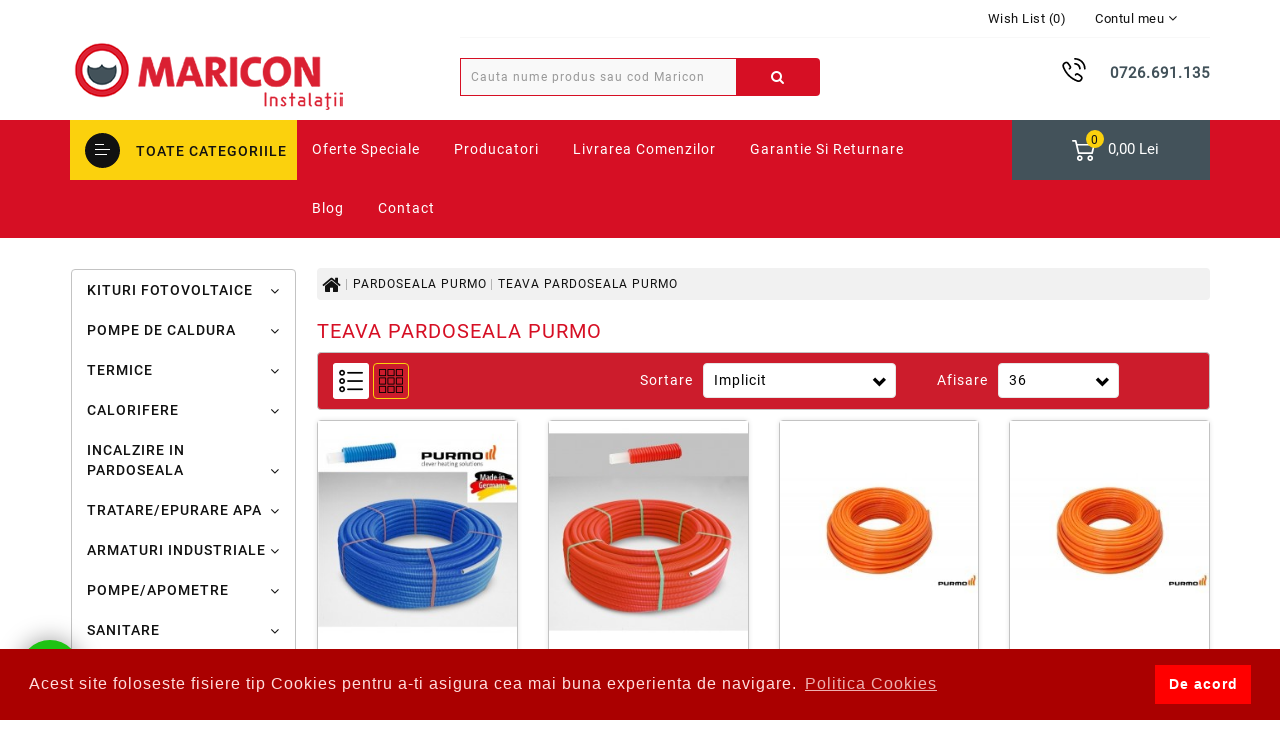

--- FILE ---
content_type: text/html; charset=utf-8
request_url: https://maricon.ro/pardoseala-purmo/teava-pardoseala-purmo
body_size: 25926
content:
<!DOCTYPE html>
<!--[if IE]><![endif]-->
<!--[if IE 8 ]><html dir="ltr" lang="ro" class="ie8"><![endif]-->
<!--[if IE 9 ]><html dir="ltr" lang="ro" class="ie9"><![endif]-->
<!--[if (gt IE 9)|!(IE)]><!-->
<html dir="ltr" lang="ro">
<!--<![endif]-->
<head prefix="og:http://ogp.me/ns# fb:http://ogp.me/ns/fb# product:http://ogp.me/ns/product#">
<meta charset="UTF-8" />
<meta name="viewport" content="width=device-width, initial-scale=1">
<meta http-equiv="X-UA-Compatible" content="IE=edge">
<title>TEAVA PARDOSEALA PURMO</title>
<base href="https://maricon.ro/" />
<meta name="keywords" content="TEAVA,PARDOSEALA,PURMO" />
<script src="catalog/view/javascript/jquery/jquery-2.1.1.min.js" type="text/javascript"></script>
<link href="catalog/view/javascript/bootstrap/css/bootstrap.min.css" rel="stylesheet" media="screen" />
<script src="catalog/view/javascript/bootstrap/js/bootstrap.min.js" type="text/javascript"></script>
<script src="catalog/view/javascript/webiarch/product-slider-zoom/jquery.elevatezoom.js" type="text/javascript"></script>
<link href="catalog/view/javascript/font-awesome/css/font-awesome.min.css" rel="stylesheet" type="text/css" />
<link href="//fonts.googleapis.com/css?family=Open+Sans:400,400i,300,700" rel="stylesheet" type="text/css" />
<link href="catalog/view/theme/shopdeal/stylesheet/stylesheet.css" rel="stylesheet">
 <!-- blog image zoom -->
       <script src="catalog/view/javascript/webiarch/blog/lightbox-2.6.min.js" type="text/javascript"></script>
       <link href="catalog/view/javascript/webiarch/blog/lightbox.css" rel="stylesheet" type="text/css" />
 <!-- blog image zoom -->
  <!--right to left (RTL)-->
         <!--over RTL-->
 <script src="catalog/view/javascript/webiarch/custom.js" type="text/javascript"></script>
<link href="catalog/view/javascript/jquery/swiper/css/owl.carousel.css" type="text/css" rel="stylesheet" media="screen" />
<link href="catalog/view/javascript/jquery/swiper/css/owl.theme.css" type="text/css" rel="stylesheet" media="screen" />
<link href="catalog/view/theme/default/stylesheet/brainyfilter.css" type="text/css" rel="stylesheet" media="screen" />
<link href="catalog/view/javascript/jquery/swiper/css/swiper.min.css" type="text/css" rel="stylesheet" media="screen" />
<link href="catalog/view/javascript/jquery/swiper/css/opencart.css" type="text/css" rel="stylesheet" media="screen" />
<link href="catalog/view/javascript/jquery/magnific/magnific-popup.css" type="text/css" rel="stylesheet" media="screen" />
<link href="catalog/view/theme/shopdeal/stylesheet/webinewsletter.css" type="text/css" rel="stylesheet" media="screen" />
<link href="catalog/view/theme/default/stylesheet/vendor/isenselabs/isearch/isearch.css" type="text/css" rel="stylesheet" media="screen" />
<link href="https://maricon.ro/index.php?route=extension/module/isearch/css" type="text/css" rel="stylesheet" media="screen" />
<script src="catalog/view/javascript/jquery/swiper/js/owl.carousel.min.js" type="text/javascript"></script>
<script src="catalog/view/javascript/brainyfilter.js" type="text/javascript"></script>
<script src="catalog/view/javascript/jquery/swiper/js/swiper.jquery.js" type="text/javascript"></script>
<script src="catalog/view/javascript/jquery/magnific/jquery.magnific-popup.min.js" type="text/javascript"></script>
<script src="catalog/view/javascript/jquery/webiquickview.js" type="text/javascript"></script>
<script src="catalog/view/javascript/jquery/webinewsletter.js" type="text/javascript"></script>
<script src="catalog/view/javascript/vendor/isenselabs/isearch/isearch.js" type="text/javascript"></script>
<script src="catalog/view/javascript/common.js" type="text/javascript"></script>

        <!-- Microdata -->
<script type="application/ld+json">{"@context":"http:\/\/schema.org","@type":"BreadcrumbList","itemListElement":[{"@type":"ListItem","position":1,"item":{"@id":"https:\/\/maricon.ro","name":"Maricon"}},{"@type":"ListItem","position":2,"item":{"@id":"https:\/\/maricon.ro\/pardoseala-purmo","name":"PARDOSEALA PURMO"}}]}</script>

<link rel="alternate" href="https://maricon.ro/pardoseala-purmo/teava-pardoseala-purmo" hreflang="ro-ro"/>

      
<link href="https://maricon.ro/teava-pardoseala-purmo" rel="canonical" />
<link href="https://maricon.ro/image/catalog/maricon_logo1.png" rel="icon" />

<link rel="apple-touch-icon" sizes="76x76" href="/image/favicon/apple-touch-icon.png">
<link rel="icon" type="image/png" sizes="32x32" href="/image/favicon/favicon-32x32.png">
<link rel="icon" type="image/png" sizes="16x16" href="/image/favicon/favicon-16x16.png">
<link rel="manifest" href="/image/favicon/site.webmanifest">
<link rel="mask-icon" href="/image/favicon/safari-pinned-tab.svg" color="#5bbad5">
<link rel="shortcut icon" href="/image/favicon/favicon.ico">
<meta name="msapplication-TileColor" content="#da532c">
<meta name="msapplication-config" content="/image/favicon/browserconfig.xml">
<meta name="theme-color" content="#ffffff">
<meta name="facebook-domain-verification" content="c6zzm9nao89s72ep6gfpt4t9m556pp" />

<!-- Global site tag (gtag.js) - Google Analytics -->
<script async src=https://www.googletagmanager.com/gtag/js?id=G-PWD53VX266></script>
<script>
  window.dataLayer = window.dataLayer || [];
  function gtag(){dataLayer.push(arguments);}
  gtag('js', new Date());

  gtag('config', 'G-PWD53VX266');
</script>

<!-- Google tag (gtag.js) -->
<script async src="https://www.googletagmanager.com/gtag/js?id=AW-971237110">
</script>
<script>
  window.dataLayer = window.dataLayer || [];
  function gtag(){dataLayer.push(arguments);}
  gtag('js', new Date());
  gtag('config', 'AW-971237110');
</script>

<script>
 !function(f,b,e,v,n,t,s)
 {if(f.fbq)return;n=f.fbq=function(){n.callMethod?
 n.callMethod.apply(n,arguments):n.queue.push(arguments)};
 if(!f._fbq)f._fbq=n;n.push=n;n.loaded=!0;n.version='2.0';
 n.queue=[];t=b.createElement(e);t.async=!0;
 t.src=v;s=b.getElementsByTagName(e)[0];
 s.parentNode.insertBefore(t,s)}(window, document,'script',
 'https://connect.facebook.net/en_US/fbevents.js');
 fbq('init', '845073966169126');
 fbq('track', 'PageView');
</script>
<noscript><img height="1" width="1" style="display:none"
 src="https://www.facebook.com/tr?id=845073966169126&ev=PageView&noscript=1"
/></noscript>

<link rel="stylesheet" type="text/css" href="https://cdn.jsdelivr.net/npm/cookieconsent@3/build/cookieconsent.min.css" />

                        
</head>
<svg style="display: none;">
  <symbol id="timer" viewBox="0 0 60 60">
      <path d="M34.74,36.53l9.363-12.944c0.287-0.397,0.244-0.945-0.104-1.293c-0.348-0.346-0.896-0.39-1.293-0.104L29.76,31.555
      c-0.844,0.614-1.375,1.563-1.456,2.604s0.296,2.06,1.033,2.797C30.01,37.629,30.904,38,31.854,38
      C32.992,38,34.07,37.451,34.74,36.53z"/>
      <path d="M54.534,19.564c-0.01-0.021-0.01-0.043-0.021-0.064c-0.012-0.02-0.031-0.031-0.044-0.05
        c-1.011-1.734-2.207-3.347-3.565-4.809l2.147-2.147l1.414,1.414l4.242-4.242l-4.242-4.243l-4.243,4.243l1.415,1.414l-2.147,2.147
        c-1.462-1.358-3.074-2.555-4.809-3.566c-0.019-0.013-0.03-0.032-0.05-0.044c-0.021-0.012-0.043-0.011-0.064-0.022
        c-3.093-1.782-6.568-2.969-10.272-3.404V5h1.5c1.379,0,2.5-1.121,2.5-2.5S37.172,0,35.793,0h-9c-1.379,0-2.5,1.121-2.5,2.5
        s1.121,2.5,2.5,2.5h1.5v1.156c-1.08,0.115-2.158,0.291-3.224,0.535c-0.538,0.123-0.875,0.66-0.751,1.198
        c0.123,0.538,0.66,0.874,1.198,0.751c0.946-0.217,1.902-0.378,2.86-0.485l0.991-0.075c0.335-0.025,0.635-0.043,0.925-0.057h0V10
        c0,0.553,0.447,1,1,1s1-0.447,1-1V8.03c3.761,0.173,7.305,1.183,10.456,2.845l-0.986,1.708c-0.276,0.479-0.112,1.09,0.366,1.366
        c0.157,0.091,0.329,0.134,0.499,0.134c0.346,0,0.682-0.18,0.867-0.5l0.983-1.704c3.129,1.985,5.787,4.643,7.772,7.772l-1.703,0.983
        C50.07,20.91,49.906,21.521,50.183,22c0.186,0.321,0.521,0.5,0.867,0.5c0.17,0,0.342-0.043,0.499-0.134l1.707-0.986
        c1.685,3.196,2.698,6.798,2.849,10.619H54.13c-0.553,0-1,0.447-1,1s0.447,1,1,1h1.975c-0.151,3.821-1.164,7.423-2.849,10.619
        l-1.707-0.986c-0.478-0.277-1.09-0.114-1.366,0.366c-0.276,0.479-0.112,1.09,0.366,1.366l1.703,0.983
        c-1.985,3.129-4.643,5.787-7.772,7.772l-0.983-1.703c-0.277-0.48-0.89-0.644-1.366-0.366c-0.479,0.276-0.643,0.888-0.366,1.366
        l0.986,1.707c-3.151,1.662-6.695,2.672-10.456,2.845V56c0-0.553-0.447-1-1-1s-1,0.447-1,1v1.976
        c-1.597-0.055-3.199-0.255-4.776-0.617c-0.538-0.125-1.075,0.213-1.198,0.751c-0.124,0.538,0.213,1.075,0.751,1.198
        C27.068,59.768,29.107,60,31.13,60c0.049,0,0.096-0.003,0.145-0.004c0.007,0,0.012,0.004,0.018,0.004
        c0.008,0,0.015-0.005,0.023-0.005c4.807-0.033,9.317-1.331,13.219-3.573c0.031-0.014,0.064-0.021,0.094-0.039
        c0.02-0.012,0.031-0.031,0.05-0.044c4.039-2.354,7.414-5.725,9.773-9.761c0.019-0.027,0.043-0.048,0.06-0.078
        c0.012-0.021,0.011-0.043,0.021-0.064C56.817,42.476,58.13,37.89,58.13,33S56.817,23.524,54.534,19.564z"/>
      <path d="M22.293,13h-5c-1.104,0-2,0.896-2,2s0.896,2,2,2h5c1.104,0,2-0.896,2-2S23.397,13,22.293,13z"/>
      <path d="M22.293,20h-10c-1.104,0-2,0.896-2,2s0.896,2,2,2h10c1.104,0,2-0.896,2-2S23.397,20,22.293,20z"/>
      <path d="M22.293,27h-15c-1.104,0-2,0.896-2,2s0.896,2,2,2h15c1.104,0,2-0.896,2-2S23.397,27,22.293,27z"/>
      <path d="M22.293,34h-19c-1.104,0-2,0.896-2,2s0.896,2,2,2h19c1.104,0,2-0.896,2-2S23.397,34,22.293,34z"/>
      <path d="M22.293,41h-13c-1.104,0-2,0.896-2,2s0.896,2,2,2h13c1.104,0,2-0.896,2-2S23.397,41,22.293,41z"/>
      <path d="M22.293,48h-7c-1.104,0-2,0.896-2,2s0.896,2,2,2h7c1.104,0,2-0.896,2-2S23.397,48,22.293,48z"/>
  </symbol>
  <symbol viewBox="0 0 211.621 211.621" id="call">
    <path d="M180.948,27.722C163.07,9.844,139.299-0.001,114.017,0c-4.143,0-7.5,3.358-7.5,7.5c0,4.142,3.358,7.5,7.5,7.5
    c21.276-0.001,41.279,8.284,56.324,23.329c15.046,15.045,23.331,35.049,23.33,56.326c0,4.142,3.357,7.5,7.5,7.5
    c4.142,0,7.5-3.358,7.5-7.499C208.672,69.371,198.827,45.6,180.948,27.722z"/>
  <path d="M150.096,94.656c0,4.142,3.358,7.5,7.501,7.499c4.142,0,7.499-3.358,7.499-7.5c-0.002-28.16-22.916-51.073-51.078-51.077
    c-0.001,0,0,0-0.001,0c-4.142,0-7.499,3.357-7.5,7.499c0,4.142,3.357,7.5,7.499,7.501
    C133.909,58.581,150.094,74.765,150.096,94.656z"/>
  <path d="M133.5,132.896c-11.432-0.592-17.256,7.91-20.049,11.994c-2.339,3.419-1.463,8.086,1.956,10.425
    c3.419,2.339,8.086,1.463,10.425-1.956c3.3-4.825,4.795-5.584,6.823-5.488c6.491,0.763,32.056,19.497,34.616,25.355
    c0.642,1.725,0.618,3.416-0.071,5.473c-2.684,7.966-7.127,13.564-12.851,16.188c-5.438,2.493-12.105,2.267-19.276-0.651
    c-26.777-10.914-50.171-26.145-69.531-45.271c-0.008-0.008-0.016-0.015-0.023-0.023c-19.086-19.341-34.289-42.705-45.185-69.441
    c-2.919-7.177-3.145-13.845-0.652-19.282c2.624-5.724,8.222-10.167,16.181-12.848c2.064-0.692,3.752-0.714,5.461-0.078
    c5.879,2.569,24.612,28.133,25.368,34.551c0.108,2.104-0.657,3.598-5.478,6.892c-3.42,2.336-4.299,7.003-1.962,10.423
    c2.336,3.42,7.002,4.298,10.423,1.962c4.086-2.79,12.586-8.598,11.996-20.069C81.021,69.07,57.713,37.339,46.576,33.244
    c-4.953-1.846-10.163-1.878-15.491-0.09C19.097,37.191,10.439,44.389,6.047,53.969c-4.26,9.294-4.125,20.077,0.395,31.189
    c11.661,28.612,27.976,53.647,48.491,74.412c0.05,0.051,0.101,0.101,0.153,0.15c20.75,20.477,45.756,36.762,74.33,48.409
    c5.722,2.327,11.357,3.492,16.746,3.492c5.074,0,9.932-1.032,14.438-3.098c9.581-4.391,16.778-13.048,20.818-25.044
    c1.784-5.318,1.755-10.526-0.077-15.456C177.232,156.856,145.501,133.548,133.5,132.896z"/>
   </symbol>
    <symbol viewBox="0 0 511.997 511.997" id="cart">
     <path d="M405.387,362.612c-35.202,0-63.84,28.639-63.84,63.84s28.639,63.84,63.84,63.84s63.84-28.639,63.84-63.84
        S440.588,362.612,405.387,362.612z M405.387,451.988c-14.083,0-25.536-11.453-25.536-25.536s11.453-25.536,25.536-25.536
        c14.083,0,25.536,11.453,25.536,25.536S419.47,451.988,405.387,451.988z"/>
      <path d="M507.927,115.875c-3.626-4.641-9.187-7.348-15.079-7.348H118.22l-17.237-72.12c-2.062-8.618-9.768-14.702-18.629-14.702
        H19.152C8.574,21.704,0,30.278,0,40.856s8.574,19.152,19.152,19.152h48.085l62.244,260.443
        c2.062,8.625,9.768,14.702,18.629,14.702h298.135c8.804,0,16.477-6.001,18.59-14.543l46.604-188.329
        C512.849,126.562,511.553,120.516,507.927,115.875z M431.261,296.85H163.227l-35.853-150.019h341.003L431.261,296.85z"/>
      <path d="M173.646,362.612c-35.202,0-63.84,28.639-63.84,63.84s28.639,63.84,63.84,63.84s63.84-28.639,63.84-63.84
        S208.847,362.612,173.646,362.612z M173.646,451.988c-14.083,0-25.536-11.453-25.536-25.536s11.453-25.536,25.536-25.536
       s25.536,11.453,25.536,25.536S187.729,451.988,173.646,451.988z"/>
    </symbol>

    <symbol viewBox="0 0 129 129" id="heart">
     <path d="m121.6,40.1c-3.3-16.6-15.1-27.3-30.3-27.3-8.5,0-17.7,3.5-26.7,10.1-9.1-6.8-18.3-10.3-26.9-10.3-15.2,0-27.1,10.8-30.3,27.6-4.8,24.9 10.6,58 55.7,76 0.5,0.2 1,0.3 1.5,0.3 0.5,0 1-0.1 1.5-0.3 45-18.4 60.3-51.4 55.5-76.1zm-57,67.9c-39.6-16.4-53.3-45-49.2-66.3 2.4-12.7 11.2-21 22.3-21 7.5,0 15.9,3.6 24.3,10.5 1.5,1.2 3.6,1.2 5.1,0 8.4-6.7 16.7-10.2 24.2-10.2 11.1,0 19.8,8.1 22.3,20.7 4.1,21.1-9.5,49.6-49,66.3z"/>
    </symbol>

    <symbol viewBox="0 0 342.946 342.946" id="compare">
     <polygon points="342.946,21.213 321.733,0 207.526,114.208 207.526,51.425 177.526,51.425 177.526,165.42 291.521,165.42 
      291.521,135.42 228.739,135.42   "/>
    <polygon points="51.424,207.846 113.888,207.846 0,321.733 21.213,342.946 135.419,228.74 135.419,291.841 165.419,291.841 
      165.419,177.846 51.424,177.846  "/>
    </symbol>

    <symbol viewBox="0 0 476 476" id="support">
    <path d="M400.85,181v-18.3c0-43.8-15.5-84.5-43.6-114.7c-28.8-31-68.4-48-111.6-48h-15.1c-43.2,0-82.8,17-111.6,48
    c-28.1,30.2-43.6,70.9-43.6,114.7V181c-34.1,2.3-61.2,30.7-61.2,65.4V275c0,36.1,29.4,65.5,65.5,65.5h36.9c6.6,0,12-5.4,12-12
    V192.8c0-6.6-5.4-12-12-12h-17.2v-18.1c0-79.1,56.4-138.7,131.1-138.7h15.1c74.8,0,131.1,59.6,131.1,138.7v18.1h-17.2
    c-6.6,0-12,5.4-12,12v135.6c0,6.6,5.4,12,12,12h16.8c-4.9,62.6-48,77.1-68,80.4c-5.5-16.9-21.4-29.1-40.1-29.1h-30
    c-23.2,0-42.1,18.9-42.1,42.1s18.9,42.2,42.1,42.2h30.1c19.4,0,35.7-13.2,40.6-31c9.8-1.4,25.3-4.9,40.7-13.9
    c21.7-12.7,47.4-38.6,50.8-90.8c34.3-2.1,61.5-30.6,61.5-65.4v-28.6C461.95,211.7,434.95,183.2,400.85,181z M104.75,316.4h-24.9
    c-22.9,0-41.5-18.6-41.5-41.5v-28.6c0-22.9,18.6-41.5,41.5-41.5h24.9V316.4z M268.25,452h-30.1c-10,0-18.1-8.1-18.1-18.1
    s8.1-18.1,18.1-18.1h30.1c10,0,18.1,8.1,18.1,18.1S278.25,452,268.25,452z M437.95,274.9c0,22.9-18.6,41.5-41.5,41.5h-24.9V204.8
    h24.9c22.9,0,41.5,18.6,41.5,41.5V274.9z"></path>
  </symbol>

  <symbol viewBox="0 0 442 442" id="ship">
    <path d="M441.064,206.397l-33.445-71.776c-1.642-3.523-5.177-5.776-9.064-5.776h-92.681c-5.522,0-10,4.477-10,10s4.478,10,10,10
    h86.308L422,212.836v99.561h-10.753c-4.838-31.941-32.477-56.5-65.747-56.5s-60.909,24.559-65.747,56.5H162.247
    c-1.075-7.097-3.289-13.82-6.427-20h120.055c5.522,0,10-4.477,10-10V63.103c0-5.523-4.478-10-10-10H10c-5.522,0-10,4.477-10,10
    v219.295c0,5.523,4.478,10,10,10h27.181c-3.138,6.18-5.353,12.903-6.427,20H10c-5.522,0-10,4.477-10,10s4.478,10,10,10h20.753
    c4.838,31.941,32.477,56.5,65.747,56.5s60.909-24.559,65.747-56.5h117.506c4.838,31.941,32.477,56.5,65.747,56.5
    s60.909-24.559,65.747-56.5H432c5.522,0,10-4.477,10-10V210.621C442,209.162,441.681,207.72,441.064,206.397z M20,73.103h245.874
    v199.295H140.271c-11.706-10.26-27.019-16.5-43.771-16.5s-32.065,6.24-43.771,16.5H20V73.103z M96.5,368.897
    c-25.641,0-46.5-20.86-46.5-46.5s20.859-46.5,46.5-46.5s46.5,20.86,46.5,46.5S122.141,368.897,96.5,368.897z M345.5,368.897
    c-25.641,0-46.5-20.86-46.5-46.5s20.859-46.5,46.5-46.5c25.636,0,46.493,20.853,46.5,46.487c0,0.004-0.001,0.009-0.001,0.013
    S392,322.406,392,322.41C391.993,348.045,371.136,368.897,345.5,368.897z"></path>
  <path d="M392.506,220.621c0.006,0,0.013,0,0.02,0c5.523,0,10-4.477,10-10c0-1.735-0.441-3.367-1.219-4.79l-17.18-36.87
    c-1.642-3.523-5.177-5.776-9.064-5.776h-64.848c-5.522,0-10,4.477-10,10v37.436c0,5.523,4.478,10,10,10H392.506z M320.215,183.186
    h48.475l8.125,17.436h-56.6V183.186z"></path>
  </symbol>

  <symbol viewBox="0 0 512 512" id="secure">
    <path d="M498.409,175.706L336.283,13.582c-8.752-8.751-20.423-13.571-32.865-13.571c-12.441,0-24.113,4.818-32.865,13.569
        L13.571,270.563C4.82,279.315,0,290.985,0,303.427c0,12.442,4.82,24.114,13.571,32.864l19.992,19.992
        c0.002,0.001,0.003,0.003,0.005,0.005c0.002,0.002,0.004,0.004,0.006,0.006l134.36,134.36H149.33
        c-5.89,0-10.666,4.775-10.666,10.666c0,5.89,4.776,10.666,10.666,10.666h59.189c0.014,0,0.027,0.001,0.041,0.001
        s0.027-0.001,0.041-0.001l154.053,0.002c5.89,0,10.666-4.776,10.666-10.666c0-5.891-4.776-10.666-10.666-10.666l-113.464-0.002
        L498.41,241.434C516.53,223.312,516.53,193.826,498.409,175.706z M483.325,226.35L226.341,483.334
        c-4.713,4.712-11.013,7.31-17.742,7.32h-0.081c-6.727-0.011-13.025-2.608-17.736-7.32L56.195,348.746L302.99,101.949
        c4.165-4.165,4.165-10.919,0-15.084c-4.166-4.165-10.918-4.165-15.085,0.001L41.11,333.663l-12.456-12.456
        c-4.721-4.721-7.321-11.035-7.321-17.779c0-6.744,2.6-13.059,7.322-17.781L285.637,28.665c4.722-4.721,11.037-7.321,17.781-7.321
        c6.744,0,13.059,2.6,17.781,7.322l57.703,57.702l-246.798,246.8c-4.165,4.164-4.165,10.918,0,15.085
        c2.083,2.082,4.813,3.123,7.542,3.123c2.729,0,5.459-1.042,7.542-3.124l246.798-246.799l89.339,89.336
        C493.128,200.593,493.127,216.546,483.325,226.35z"/>
      <path d="M262.801,308.064c-4.165-4.165-10.917-4.164-15.085,0l-83.934,83.933c-4.165,4.165-4.165,10.918,0,15.085
        c2.083,2.083,4.813,3.124,7.542,3.124c2.729,0,5.459-1.042,7.542-3.124l83.934-83.933
        C266.966,318.982,266.966,312.229,262.801,308.064z"/>
      <path d="M228.375,387.741l-34.425,34.425c-4.165,4.165-4.165,10.919,0,15.085c2.083,2.082,4.813,3.124,7.542,3.124
        c2.731,0,5.459-1.042,7.542-3.124l34.425-34.425c4.165-4.165,4.165-10.919,0-15.085
        C239.294,383.575,232.543,383.575,228.375,387.741z"/>
      <path d="M260.054,356.065l-4.525,4.524c-4.166,4.165-4.166,10.918-0.001,15.085c2.082,2.083,4.813,3.125,7.542,3.125
        c2.729,0,5.459-1.042,7.541-3.125l4.525-4.524c4.166-4.165,4.166-10.918,0.001-15.084
        C270.974,351.901,264.219,351.9,260.054,356.065z"/>
      <path d="M407.073,163.793c-2-2-4.713-3.124-7.542-3.124c-2.829,0-5.541,1.124-7.542,3.124l-45.255,45.254
        c-2,2.001-3.124,4.713-3.124,7.542s1.124,5.542,3.124,7.542l30.17,30.167c2.083,2.083,4.813,3.124,7.542,3.124
        c2.731,0,5.459-1.042,7.542-3.124l45.253-45.252c4.165-4.165,4.165-10.919,0-15.084L407.073,163.793z M384.445,231.673
        l-15.085-15.084l30.17-30.169l15.084,15.085L384.445,231.673z"/>
      <path d="M320.339,80.186c2.731,0,5.461-1.042,7.543-3.126l4.525-4.527c4.164-4.166,4.163-10.92-0.003-15.084
        c-4.165-4.164-10.92-4.163-15.084,0.003l-4.525,4.527c-4.164,4.166-4.163,10.92,0.003,15.084
        C314.881,79.146,317.609,80.186,320.339,80.186z"/>
      <path d="M107.215,358.057l-4.525,4.525c-4.165,4.164-4.165,10.918,0,15.085c2.083,2.082,4.813,3.123,7.542,3.123
        s5.459-1.041,7.542-3.123l4.525-4.525c4.165-4.166,4.165-10.92,0-15.085C118.133,353.891,111.381,353.891,107.215,358.057z"/>
  </symbol>
</svg>
<body>
  <header>
<nav id="top">
  <div class="container">
    <div class="row">
      <div class="col-lg-4 col-md-3 col-sm-5 col-xs-12 logoh">
        <div id="logo"><a href="https://maricon.ro"><img src="https://maricon.ro/image/catalog/logo.png" title="Maricon" alt="Maricon" class="block-center" /></a></div>
      </div>
      <div class="col-lg-8 col-md-9 col-sm-7 col-xs-12 righth">
      <div class="row toppati">
          <div class="col-sm-5 col-lg-5 pull-left hidden-xs hidden-sm hidden-md headp">
                      </div>
          <div id="top-links" class="text-right col-sm-12 col-lg-7">
            <ul class="list-inline">
              <li><a href="https://maricon.ro/lista-favorite" id="wishlist-total" title="Wish List (0)"><i class="fa fa-heart hidden-lg hidden-md hidden-sm"></i> <span class="hidden-xs">Wish List (0)</span></a></li>
              <li class="dropdown"><a href="https://maricon.ro/contul-meu" title="Contul meu" class="dropdown-toggle" data-toggle="dropdown"><i class="fa fa-user hidden-lg  hidden-sm hidden-md"></i> <span class="hidden-xs">Contul meu</span> <i class="fa fa-angle-down"></i></a>
                <ul class="dropdown-menu dropdown-menu-right haccount">
                                    <li><a href="https://maricon.ro/cont-nou"><i class="fa fa-user-plus"></i>Înregistrează-te</a></li>
                  <li><a href="https://maricon.ro/intra-in-cont"><i class="fa fa-lock"></i>Autentifică-te</a></li>
                                  </ul>
              </li>
              <li> </li>
              <li></li>
                                        </ul>
          </div>
    </div>
    <div class="row head-bottom">
      <div class="col-lg-6 col-md-8 col-sm-12 col-xs-12 xssearch"><div id="search" class="input-group">
  <input type="text" name="search" value="" placeholder="Cauta nume produs sau cod Maricon" class="form-control input-lg" />
  <span class="input-group-btn">
    <button type="button" class="btn btn-default btn-lg"><i class="fa fa-search"></i><!--<span class="hidden-xs">Cauta nume produs sau cod Maricon</span>--></button>
  </span>
</div><script type="text/template" role="isearch-container">
    <div class="isearch-container" role="isearch-container-{id}">
        {content}
    </div>
</script>

<script type="text/template" role="isearch-loading">
    <div class="isearch-loading text-center">
        <i class="fa fa-spin fa-circle-o-notch"></i> {text}
    </div>
</script>

<script type="text/template" role="isearch-nothing">
    <div class="isearch-nothing text-center">{text}</div>
</script>

<script type="text/template" role="isearch-more">
    <a role="isearch-tab" class="isearch-more text-center" href="{href}">{text}</a>
</script>

<script type="text/template" role="isearch-price">
    <span class="isearch-price-value">{price}</span>
</script>

<script type="text/template" role="isearch-special">
    <span class="isearch-price-value isearch-price-special">{special}</span><br /><span class="isearch-old-value">{price}</span>
</script>

<script type="text/template" role="isearch-product">
    <a role="isearch-tab" href="{href}" class="isearch-product">
                <div class="pull-left isearch-product-image">
            <img src="{image}" alt="{alt}" />
        </div>
        
        <div class="row isearch-product-info">
            <div class="col-xs-7 col-lg-8">
                <h4 class="isearch-heading-product">{name}</h4>
                            </div>
            <div class="col-xs-5 col-lg-4 text-right">
                                    <div class="isearch-price">
                        {price}
                    </div>
                            </div>
        </div>
    </a>
</script>

<script type="text/template" role="isearch-suggestion">
    <a role="isearch-tab" href="{href}" class="isearch-suggestion">{keyword}</a>
</script>

<script type="text/template" role="isearch-heading-suggestion">
    <h3 class="isearch-heading isearch-heading-suggestion">Sugerare de termeni pentru cautare</h3>
</script>

<script type="text/template" role="isearch-heading-product">
    <h3 class="isearch-heading isearch-heading-product">Principalele rezultate ale cautarii</h3>
</script>

<script type="text/javascript">
    $(document).ready(function() {
        $('#search input').iSearch({
            ajaxURL: 'https://maricon.ro/index.php?route=extension/module/isearch/ajax&search={KEYWORD}',
            browserURL: 'https://maricon.ro/index.php?route=extension/module/isearch/browser&stamp={STAMP}',
            moreURL: 'https://maricon.ro/index.php?route=product/search&search={KEYWORD}',
            delay: 250,
            fetchDataURL: 'https://maricon.ro/index.php?route=extension/module/isearch/data',
            heightType: 'auto',
            heightUnit: 'px',
            heightValue: 400,
            highlight: !!1,
            highlightColor: '#fffaaa',
            autoscaleImages: true,
            showImages: !!1,
            imageWidth: 80,
            languageId: 1,
            localStoragePrefix : 'extension/module/isearch',
            minWidth: '330px',
            mobileScrollSpeed: 400,
            moduleId : 64,
            productLimit : 5,
            scrollOffsetTop: 10,
            singularization: !!0,
            sort: 'match_name',
            spell: [{"search":"\/\\s+and\\s+\/i","replace":" "},{"search":"\/\\s+or\\s+\/i","replace":" "},{"search":"cnema","replace":"cinema"}],
            strictness: 'moderate',
            type: 'ajax',
            widthType: 'fixed',
            widthUnit: 'px',
            widthValue: 370,
            zIndex: 999999,
            textMore: 'Vezi toate rezultatele',
            textLoading: 'Cautare in curs...',
            textNothing: 'Nu am gasit nici un rezultat',
        });
    });
</script></div>
      <div class="col-lg-6 col-md-4 col-sm-12 col-xs-12 h-phpne text-right">
        <a href="https://maricon.ro/contact">
          <svg width="24px" height="24px"> <use xlink:href="#call"></use></svg> 
          <span class=" text-capitalize need-help"></span>
          <span class="phno">0726.691.135</span>
        </a>
      </div>
    </div>
  </div>
  </div>
  </div>
</nav>
<div class="navfull">
  <div class="container"> 
    <div class="row">    
      <div class="col-lg-2 col-md-3 col-sm-4 cateh hidden-xs">
        <h3 class="wr-menu hidden-xs-down hidden-sm-down" data-toggle="collapse" data-target="#under-menu">
                <button type="button" class="btn-navbar">      
                  <div class="ico-menu">
                    <div class="bar"></div>
                    <div class="bar"></div>
                    <div class="bar"></div>
                 </div>
                </button>
                  <span>Toate categoriile</span>
        </h3>
      </div>
      <div class="menuh col-sm-8 col-md-9">
        <div class="row">
          <div  id="menu1" class="col-lg-9 col-md-8 col-sm-7 hidden-xs">
            <div class="manun hidden-sm">
              <ul class="">
                   <li><a href="https://maricon.ro/oferte-speciale">oferte speciale</a></li>
				   <li><a href="https://maricon.ro/producatori">Producatori</a></li>
				   <li><a href="/livrarea-comenzilor">Livrarea comenzilor</a></li>
				   <li><a href="/garantie-si-returnare">Garantie si returnare</a></li>

                                        <li><a href="/blog" >Blog</a></li> 
                 
                    <li><a href="https://maricon.ro/contact">contact</a></li>
                    <!--<li><a href="https://maricon.ro/index.php?route=information/sitemap">sitemap</a></li>-->
                    
                    
              </ul>
            </div>
          </div>
          <div class="col-lg-3 col-md-4 col-sm-5"><div id="cart" class="btn-group btn-block">
  <button type="button" data-toggle="dropdown" data-loading-text="Încărcare..." class="btn btn-block btn-lg dropdown-toggle"><svg width="25px" height="23px"> <use xlink:href="#cart"></use></svg><span id="cart-total"><span class="cart-tot">0</span> <span class="tot-price">0,00 Lei</span></span></button>
  <ul class="dropdown-menu pull-right">
        <li>
      <p class="text-center">Coșul este gol!</p>
    </li>
      </ul>
</div>
</div>
        </div>
    </div>
  </div>
  </div>
</div>
</header>
<div class="hidden-md hidden-lg hidden-sm mobilemenu">
<div class="container horizontal-menu">
  <nav id="menu" class="navbar">

    <div class="navbar-header"><!-- <span id="category" class="visible-xs">Categorii</span> -->
      <button type="button" class="btn btn-navbar navbar-toggle" onclick="openNav()" data-toggle="collapse" data-target=".navbar-ex1-collapse"><i class="fa fa-bars"></i> Categorii</button>
    </div>

<div id="mySidenav" class="sidenav">
 <div class="close-nav">
                <span class="categories">Categorii</span>
                <a href="javascript:void(0)" class="closebtn" onclick="closeNav()"><i class="fa fa-close"></i></a>
            </div>
    <div class="collapse navbar-collapse navbar-ex1-collapse">
      <ul class="nav navbar-nav">
                        <li class="dropdown"><a href="https://maricon.ro/kituri-fotovoltaice" class="dropdown-toggle header-menu" data-toggle="dropdown">KITURI FOTOVOLTAICE<i class="fa fa-angle-down pull-right"></i></a>
          <div class="dropdown-menu">
            <div class="dropdown-inner">               <ul class="list-unstyled">
                                  <!--3rd level-->
                    <li class="dropdown-submenu"> <a href="https://maricon.ro/kituri-fotovoltaice/hibrid" class="submenu-title"> HIBRID </a>
                                          </li>
                    <!--3rd level over-->
                                  <!--3rd level-->
                    <li class="dropdown-submenu"> <a href="https://maricon.ro/kituri-fotovoltaice/off-grid" class="submenu-title"> OFF GRID </a>
                                          </li>
                    <!--3rd level over-->
                                  <!--3rd level-->
                    <li class="dropdown-submenu"> <a href="https://maricon.ro/kituri-fotovoltaice/on-grid" class="submenu-title"> ON GRID </a>
                                          </li>
                    <!--3rd level over-->
                              </ul>
              </div>
          <!--   <a href="https://maricon.ro/kituri-fotovoltaice" class="see-all">Afiseaza mai multe  KITURI FOTOVOLTAICE</a>  --></div>
        </li>
                                <li class="dropdown"><a href="https://maricon.ro/pompe-de-caldura" class="dropdown-toggle header-menu" data-toggle="dropdown">POMPE DE CALDURA<i class="fa fa-angle-down pull-right"></i></a>
          <div class="dropdown-menu">
            <div class="dropdown-inner">               <ul class="list-unstyled">
                                  <!--3rd level-->
                    <li class="dropdown-submenu"> <a href="https://maricon.ro/pompe-de-caldura/mono-bloc" class="submenu-title"> Mono-Bloc </a>
                                          </li>
                    <!--3rd level over-->
                                  <!--3rd level-->
                    <li class="dropdown-submenu"> <a href="https://maricon.ro/pompe-de-caldura/split" class="submenu-title"> Split </a>
                                          </li>
                    <!--3rd level over-->
                              </ul>
              </div>
          <!--   <a href="https://maricon.ro/pompe-de-caldura" class="see-all">Afiseaza mai multe  POMPE DE CALDURA</a>  --></div>
        </li>
                                <li class="dropdown"><a href="https://maricon.ro/termice" class="dropdown-toggle header-menu" data-toggle="dropdown">TERMICE<i class="fa fa-angle-down pull-right"></i></a>
          <div class="dropdown-menu">
            <div class="dropdown-inner">               <ul class="list-unstyled">
                                  <!--3rd level-->
                    <li class="dropdown-submenu"> <a href="https://maricon.ro/termice/termostate-si-cronotermostate" class="submenu-title"> TERMOSTATE SI CRONOTERMOSTATE </a>
                                          </li>
                    <!--3rd level over-->
                                  <!--3rd level-->
                    <li class="dropdown-submenu"> <a href="https://maricon.ro/termice/centrale-termice-electrice" class="submenu-title"> CENTRALE TERMICE ELECTRICE </a>
                                          </li>
                    <!--3rd level over-->
                                  <!--3rd level-->
                    <li class="dropdown-submenu"> <a href="https://maricon.ro/termice/centrale-termice-condensare" class="submenu-title"> CENTRALE TERMICE IN CONDENSARE </a>
                                          </li>
                    <!--3rd level over-->
                                  <!--3rd level-->
                    <li class="dropdown-submenu"> <a href="https://maricon.ro/termice/cazane-cu-combustibil-solid" class="submenu-title"> CAZANE CU COMBUSTIBIL SOLID  </a>
                                            <ul class="list-unstyled grand-child">
                                                <li> <a href="https://maricon.ro/cazane-cu-combustibil-solid/gazeificare"> GAZEIFICARE  </a> </li>
                                                <li> <a href="https://maricon.ro/cazane-cu-combustibil-solid/peleti"> PELETI  </a> </li>
                                              </ul>
                                          </li>
                    <!--3rd level over-->
                              </ul>
                            <ul class="list-unstyled">
                                  <!--3rd level-->
                    <li class="dropdown-submenu"> <a href="https://maricon.ro/termice/panouri-solare" class="submenu-title"> PANOURI SOLARE  </a>
                                            <ul class="list-unstyled grand-child">
                                                <li> <a href="https://maricon.ro/panouri-solare/sisteme-solare-presurizate"> SISTEME SOLARE PRESURIZATE </a> </li>
                                                <li> <a href="https://maricon.ro/panouri-solare/colectoare-solare"> COLECTOARE SOLARE </a> </li>
                                              </ul>
                                          </li>
                    <!--3rd level over-->
                                  <!--3rd level-->
                    <li class="dropdown-submenu"> <a href="https://maricon.ro/termice/accesorii-centrale" class="submenu-title"> ACCESORII CENTRALE </a>
                                            <ul class="list-unstyled grand-child">
                                                <li> <a href="https://maricon.ro/accesorii-centrale/automatizari"> AUTOMATIZARI </a> </li>
                                                <li> <a href="https://maricon.ro/accesorii-centrale/kit-accesorii"> KIT ACCESORII </a> </li>
                                                <li> <a href="https://maricon.ro/accesorii-centrale/vase-expansiune-1"> VASE EXPANSIUNE </a> </li>
                                                <li> <a href="https://maricon.ro/accesorii-centrale/butelii-de-egalizare"> BUTELII DE EGALIZARE </a> </li>
                                              </ul>
                                          </li>
                    <!--3rd level over-->
                                  <!--3rd level-->
                    <li class="dropdown-submenu"> <a href="https://maricon.ro/termice/aeroterme" class="submenu-title"> AEROTERME </a>
                                          </li>
                    <!--3rd level over-->
                                  <!--3rd level-->
                    <li class="dropdown-submenu"> <a href="https://maricon.ro/termice/intretinere-instalatii" class="submenu-title"> INTRETINERE INSTALATII </a>
                                          </li>
                    <!--3rd level over-->
                              </ul>
              </div>
          <!--   <a href="https://maricon.ro/termice" class="see-all">Afiseaza mai multe  TERMICE</a>  --></div>
        </li>
                                <li class="dropdown"><a href="https://maricon.ro/calorifere" class="dropdown-toggle header-menu" data-toggle="dropdown">CALORIFERE<i class="fa fa-angle-down pull-right"></i></a>
          <div class="dropdown-menu">
            <div class="dropdown-inner">               <ul class="list-unstyled">
                                  <!--3rd level-->
                    <li class="dropdown-submenu"> <a href="https://maricon.ro/calorifere/otel-purmo" class="submenu-title"> CALORIFERE OTEL </a>
                                            <ul class="list-unstyled grand-child">
                                                <li> <a href="https://maricon.ro/otel-purmo/calorifere-tip-panou"> CALORIFERE TIP PANOU </a> </li>
                                                <li> <a href="https://maricon.ro/otel-purmo/radiatoare-purmo-ventil-compact"> RADIATOARE PURMO VENTIL COMPACT  </a> </li>
                                                <li> <a href="https://maricon.ro/otel-purmo/radiatoare-purmo-plan-compact"> RADIATOARE PURMO PLAN COMPACT </a> </li>
                                                <li> <a href="https://maricon.ro/otel-purmo/radiatoare-purmo-plan-ventil-compact"> RADIATOARE PURMO PLAN VENTIL COMPACT </a> </li>
                                                <li> <a href="https://maricon.ro/otel-purmo/radiatoare-purmo-ramo-ventil-compact"> RADIATOARE PURMO RAMO VENTIL COMPACT </a> </li>
                                                <li> <a href="https://maricon.ro/otel-purmo/radiatoare-purmo-verticale"> RADIATOARE PURMO VERTICALE </a> </li>
                                                <li> <a href="https://maricon.ro/otel-purmo/radiatoare-decorative-verticale"> RADIATOARE DECORATIVE VERTICALE </a> </li>
                                                <li> <a href="https://maricon.ro/otel-purmo/radiatoare-hygiene"> RADIATOARE HYGIENE </a> </li>
                                              </ul>
                                          </li>
                    <!--3rd level over-->
                                  <!--3rd level-->
                    <li class="dropdown-submenu"> <a href="https://maricon.ro/calorifere/aluminiu" class="submenu-title"> CALORIFERE ALUMINIU </a>
                                          </li>
                    <!--3rd level over-->
                                  <!--3rd level-->
                    <li class="dropdown-submenu"> <a href="https://maricon.ro/calorifere/calorifere-de-baie" class="submenu-title"> CALORIFERE BAIE/PORTPROSOP </a>
                                          </li>
                    <!--3rd level over-->
                                  <!--3rd level-->
                    <li class="dropdown-submenu"> <a href="https://maricon.ro/calorifere/ventiloconvectori" class="submenu-title"> VENTILOCONVECTORI </a>
                                            <ul class="list-unstyled grand-child">
                                                <li> <a href="https://maricon.ro/ventiloconvectori/aquilo-fms"> Aquilo FMS </a> </li>
                                                <li> <a href="https://maricon.ro/ventiloconvectori/aquilo-f1t"> Aquilo F1T </a> </li>
                                                <li> <a href="https://maricon.ro/ventiloconvectori/aquilo-f1p"> Aquilo F1P </a> </li>
                                                <li> <a href="https://maricon.ro/ventiloconvectori/convectoare-electrice"> CONVECTOARE ELECTRICE </a> </li>
                                              </ul>
                                          </li>
                    <!--3rd level over-->
                              </ul>
                            <ul class="list-unstyled">
                                  <!--3rd level-->
                    <li class="dropdown-submenu"> <a href="https://maricon.ro/calorifere/instalproject" class="submenu-title"> INSTALPROJECT </a>
                                          </li>
                    <!--3rd level over-->
                                  <!--3rd level-->
                    <li class="dropdown-submenu"> <a href="https://maricon.ro/calorifere/robineti-radiatoare" class="submenu-title"> ROBINETI RADIATOARE  </a>
                                          </li>
                    <!--3rd level over-->
                                  <!--3rd level-->
                    <li class="dropdown-submenu"> <a href="https://maricon.ro/calorifere/capete-termostatate" class="submenu-title"> CAPETE TERMOSTATATE </a>
                                          </li>
                    <!--3rd level over-->
                                  <!--3rd level-->
                    <li class="dropdown-submenu"> <a href="https://maricon.ro/calorifere/tevi-si-fitinguri" class="submenu-title"> TEVI SI FITINGURI </a>
                                            <ul class="list-unstyled grand-child">
                                                <li> <a href="https://maricon.ro/tevi-si-fitinguri/tevi-otel-carbon"> TEVI/FITINGURI OTEL CARBON </a> </li>
                                                <li> <a href="https://maricon.ro/tevi-si-fitinguri/cupru-teava-si-fitinguri"> CUPRU - TEAVA SI FITINGURI </a> </li>
                                                <li> <a href="https://maricon.ro/tevi-si-fitinguri/tevi-si-fitinguri-din-pvc"> TEVI SI FITINGURI DIN PVC </a> </li>
                                              </ul>
                                          </li>
                    <!--3rd level over-->
                              </ul>
              </div>
          <!--   <a href="https://maricon.ro/calorifere" class="see-all">Afiseaza mai multe  CALORIFERE</a>  --></div>
        </li>
                                <li class="dropdown"><a href="https://maricon.ro/incalzire-in-pardoseala" class="dropdown-toggle header-menu" data-toggle="dropdown">INCALZIRE IN PARDOSEALA<i class="fa fa-angle-down pull-right"></i></a>
          <div class="dropdown-menu">
            <div class="dropdown-inner">               <ul class="list-unstyled">
                                  <!--3rd level-->
                    <li class="dropdown-submenu"> <a href="https://maricon.ro/incalzire-in-pardoseala/pachet-incalzire-in-pardoseala" class="submenu-title"> PACHETE INCALZIRE IN PARDOSEALA </a>
                                            <ul class="list-unstyled grand-child">
                                                <li> <a href="https://maricon.ro/pachet-incalzire-in-pardoseala/pachete-pardoseala-purmo"> Pachete Purmo </a> </li>
                                                <li> <a href="https://maricon.ro/pachet-incalzire-in-pardoseala/pachete-pardoseala-tece"> PACHETE TECE </a> </li>
                                                <li> <a href="https://maricon.ro/pachet-incalzire-in-pardoseala/pachete-pardoseala-valrom"> PACHETE VALROM </a> </li>
                                              </ul>
                                          </li>
                    <!--3rd level over-->
                                  <!--3rd level-->
                    <li class="dropdown-submenu"> <a href="https://maricon.ro/incalzire-in-pardoseala/pardoseala-purmo" class="submenu-title"> PARDOSEALA PURMO </a>
                                            <ul class="list-unstyled grand-child">
                                                <li> <a href="https://maricon.ro/pardoseala-purmo/teava-pardoseala-purmo"> TEAVA PARDOSEALA PURMO </a> </li>
                                                <li> <a href="https://maricon.ro/pardoseala-purmo/distribuitoare-purmo"> DISTRIBUITOARE PURMO </a> </li>
                                                <li> <a href="https://maricon.ro/pardoseala-purmo/casete-distribuitoare"> CASETE DISTRIBUITOARE </a> </li>
                                                <li> <a href="https://maricon.ro/pardoseala-purmo/automatizare-1"> AUTOMATIZARE </a> </li>
                                                <li> <a href="https://maricon.ro/pardoseala-purmo/accesorii-pardoseala"> ACCESORII PARDOSEALA </a> </li>
                                              </ul>
                                          </li>
                    <!--3rd level over-->
                                  <!--3rd level-->
                    <li class="dropdown-submenu"> <a href="https://maricon.ro/incalzire-in-pardoseala/pardoseala-tece" class="submenu-title"> PARDOSEALA TECE  </a>
                                            <ul class="list-unstyled grand-child">
                                                <li> <a href="https://maricon.ro/pardoseala-tece/teava-incalzire-in-pardoseala-tece"> TEAVA PARDOSEALA TECE </a> </li>
                                                <li> <a href="https://maricon.ro/pardoseala-tece/distribuitoareee"> DISTRIBUITOARE </a> </li>
                                                <li> <a href="https://maricon.ro/pardoseala-tece/automatizare"> AUTOMATIZARE </a> </li>
                                                <li> <a href="https://maricon.ro/pardoseala-tece/casete-distribuitori"> CASETE DISTRIBUITORI </a> </li>
                                                <li> <a href="https://maricon.ro/pardoseala-tece/accesorii-incalzire-in-pardoseala"> ACCESORII INCALZIRE IN PARDOSEALA </a> </li>
                                                <li> <a href="https://maricon.ro/pardoseala-tece/unelte-montare-kit-pardoseala"> UNELTE MONTARE KIT PARDOSEALA </a> </li>
                                              </ul>
                                          </li>
                    <!--3rd level over-->
                              </ul>
                            <ul class="list-unstyled">
                                  <!--3rd level-->
                    <li class="dropdown-submenu"> <a href="https://maricon.ro/incalzire-in-pardoseala/pardoseala-herz" class="submenu-title"> PARDOSEALA HERZ </a>
                                          </li>
                    <!--3rd level over-->
                                  <!--3rd level-->
                    <li class="dropdown-submenu"> <a href="https://maricon.ro/incalzire-in-pardoseala/pardoseala-electrica" class="submenu-title"> PARDOSEALA ELECTRICA </a>
                                            <ul class="list-unstyled grand-child">
                                                <li> <a href="https://maricon.ro/pardoseala-electrica/termostate-magnum"> TERMOSTATE MAGNUM </a> </li>
                                              </ul>
                                          </li>
                    <!--3rd level over-->
                              </ul>
              </div>
          <!--   <a href="https://maricon.ro/incalzire-in-pardoseala" class="see-all">Afiseaza mai multe  INCALZIRE IN PARDOSEALA</a>  --></div>
        </li>
                                <li class="dropdown"><a href="https://maricon.ro/tratare-epurare-apa" class="dropdown-toggle header-menu" data-toggle="dropdown">TRATARE/EPURARE APA<i class="fa fa-angle-down pull-right"></i></a>
          <div class="dropdown-menu">
            <div class="dropdown-inner">               <ul class="list-unstyled">
                                  <!--3rd level-->
                    <li class="dropdown-submenu"> <a href="https://maricon.ro/tratare-epurare-apa/tratare-apa" class="submenu-title"> TRATARE APA </a>
                                            <ul class="list-unstyled grand-child">
                                                <li> <a href="https://maricon.ro/tratare-apa/dozator-apa-aquapur"> DOZATOR APA  AQUAPUR </a> </li>
                                                <li> <a href="https://maricon.ro/tratare-apa/statii-dedurizare"> STATII DEDURIZARE </a> </li>
                                                <li> <a href="https://maricon.ro/tratare-apa/rezervoare"> REZERVOARE  </a> </li>
                                                <li> <a href="https://maricon.ro/tratare-apa/statii-osmoza-inversa"> STATII OSMOZA INVERSA </a> </li>
                                                <li> <a href="https://maricon.ro/tratare-apa/filtre-tratare-apa"> FILTRE-TRATARE APA </a> </li>
                                              </ul>
                                          </li>
                    <!--3rd level over-->
                                  <!--3rd level-->
                    <li class="dropdown-submenu"> <a href="https://maricon.ro/tratare-epurare-apa/fosa-septica" class="submenu-title"> FOSA SEPTICA </a>
                                          </li>
                    <!--3rd level over-->
                                  <!--3rd level-->
                    <li class="dropdown-submenu"> <a href="https://maricon.ro/tratare-epurare-apa/statie-epurare" class="submenu-title"> STATIE EPURARE </a>
                                          </li>
                    <!--3rd level over-->
                              </ul>
                            <ul class="list-unstyled">
                                  <!--3rd level-->
                    <li class="dropdown-submenu"> <a href="https://maricon.ro/tratare-epurare-apa/cabine-put" class="submenu-title"> CABINE PUT </a>
                                          </li>
                    <!--3rd level over-->
                                  <!--3rd level-->
                    <li class="dropdown-submenu"> <a href="https://maricon.ro/tratare-epurare-apa/rezervoare-aquapur" class="submenu-title"> REZERVOARE AQUAPUR </a>
                                          </li>
                    <!--3rd level over-->
                                  <!--3rd level-->
                    <li class="dropdown-submenu"> <a href="https://maricon.ro/tratare-epurare-apa/rezervoare-stocare" class="submenu-title"> REZERVOARE STOCARE SUPRATERANE </a>
                                          </li>
                    <!--3rd level over-->
                              </ul>
                            <ul class="list-unstyled">
                                  <!--3rd level-->
                    <li class="dropdown-submenu"> <a href="https://maricon.ro/tratare-epurare-apa/rezrevoare-stocare-subterane" class="submenu-title"> REZREVOARE STOCARE SUBTERANE </a>
                                          </li>
                    <!--3rd level over-->
                                  <!--3rd level-->
                    <li class="dropdown-submenu"> <a href="https://maricon.ro/tratare-epurare-apa/separatoare-de-grasimi" class="submenu-title"> SEPARATOARE DE GRASIMI  </a>
                                          </li>
                    <!--3rd level over-->
                                  <!--3rd level-->
                    <li class="dropdown-submenu"> <a href="https://maricon.ro/tratare-epurare-apa/bioactivatori-pentru-fose" class="submenu-title"> BIOACTIVATORI PENTRU FOSE </a>
                                          </li>
                    <!--3rd level over-->
                              </ul>
              </div>
          <!--   <a href="https://maricon.ro/tratare-epurare-apa" class="see-all">Afiseaza mai multe  TRATARE/EPURARE APA</a>  --></div>
        </li>
                                <li class="dropdown"><a href="https://maricon.ro/armaturi-industriale" class="dropdown-toggle header-menu" data-toggle="dropdown">ARMATURI INDUSTRIALE<i class="fa fa-angle-down pull-right"></i></a>
          <div class="dropdown-menu">
            <div class="dropdown-inner">               <ul class="list-unstyled">
                                  <!--3rd level-->
                    <li class="dropdown-submenu"> <a href="https://maricon.ro/armaturi-industriale/compensatori-cauciuc" class="submenu-title"> COMPENSATORI CAUCIUC </a>
                                            <ul class="list-unstyled grand-child">
                                                <li> <a href="https://maricon.ro/compensatori-cauciuc/compensator-cauciuc-cu-filete"> COMPENSATOR CAUCIUC CU FILETE </a> </li>
                                              </ul>
                                          </li>
                    <!--3rd level over-->
                                  <!--3rd level-->
                    <li class="dropdown-submenu"> <a href="https://maricon.ro/armaturi-industriale/filtre-impuritati" class="submenu-title"> FILTRE IMPURITATI </a>
                                          </li>
                    <!--3rd level over-->
                                  <!--3rd level-->
                    <li class="dropdown-submenu"> <a href="https://maricon.ro/armaturi-industriale/robineti-cu-sertar" class="submenu-title"> ROBINETI CU SERTAR </a>
                                          </li>
                    <!--3rd level over-->
                                  <!--3rd level-->
                    <li class="dropdown-submenu"> <a href="https://maricon.ro/armaturi-industriale/robineti-fluture" class="submenu-title"> ROBINETI FLUTURE </a>
                                          </li>
                    <!--3rd level over-->
                              </ul>
              </div>
          <!--   <a href="https://maricon.ro/armaturi-industriale" class="see-all">Afiseaza mai multe  ARMATURI INDUSTRIALE</a>  --></div>
        </li>
                                <li class="dropdown"><a href="https://maricon.ro/apa" class="dropdown-toggle header-menu" data-toggle="dropdown">POMPE/APOMETRE<i class="fa fa-angle-down pull-right"></i></a>
          <div class="dropdown-menu">
            <div class="dropdown-inner">               <ul class="list-unstyled">
                                  <!--3rd level-->
                    <li class="dropdown-submenu"> <a href="https://maricon.ro/apa/pompe-submersibile" class="submenu-title"> POMPE SUBMERSIBILE </a>
                                          </li>
                    <!--3rd level over-->
                                  <!--3rd level-->
                    <li class="dropdown-submenu"> <a href="https://maricon.ro/apa/pompe-de-suprafata-espa" class="submenu-title"> Pompe de suprafata ESPA </a>
                                            <ul class="list-unstyled grand-child">
                                                <li> <a href="https://maricon.ro/pompe-de-suprafata-espa/aspri"> ASPRI </a> </li>
                                                <li> <a href="https://maricon.ro/pompe-de-suprafata-espa/prisma"> PRISMA </a> </li>
                                                <li> <a href="https://maricon.ro/pompe-de-suprafata-espa/multi"> MULTI </a> </li>
                                              </ul>
                                          </li>
                    <!--3rd level over-->
                                  <!--3rd level-->
                    <li class="dropdown-submenu"> <a href="https://maricon.ro/apa/grupuri-de-pompare" class="submenu-title"> GRUPURI DE POMPARE </a>
                                          </li>
                    <!--3rd level over-->
                                  <!--3rd level-->
                    <li class="dropdown-submenu"> <a href="https://maricon.ro/apa/hidrofoare" class="submenu-title"> HIDROFOARE </a>
                                          </li>
                    <!--3rd level over-->
                              </ul>
                            <ul class="list-unstyled">
                                  <!--3rd level-->
                    <li class="dropdown-submenu"> <a href="https://maricon.ro/apa/pompe-de-circulatie" class="submenu-title"> POMPE DE CIRCULATIE  </a>
                                            <ul class="list-unstyled grand-child">
                                                <li> <a href="https://maricon.ro/pompe-de-circulatie/pompe-de-circulatie-ferroli"> POMPE DE CIRCULATIE FERROLI </a> </li>
                                              </ul>
                                          </li>
                    <!--3rd level over-->
                                  <!--3rd level-->
                    <li class="dropdown-submenu"> <a href="https://maricon.ro/apa/contoare-si-apometre" class="submenu-title"> CONTOARE SI APOMETRE </a>
                                            <ul class="list-unstyled grand-child">
                                                <li> <a href="https://maricon.ro/contoare-si-apometre/apometre"> APOMETRE </a> </li>
                                              </ul>
                                          </li>
                    <!--3rd level over-->
                                  <!--3rd level-->
                    <li class="dropdown-submenu"> <a href="https://maricon.ro/apa/accesorii" class="submenu-title"> ACCESORII </a>
                                            <ul class="list-unstyled grand-child">
                                                <li> <a href="https://maricon.ro/accesorii/pompe-si-hidrofoare"> POMPE SI HIDROFOARE </a> </li>
                                                <li> <a href="https://maricon.ro/accesorii/robineti-si-armaturi"> ROBINETI SI ARMATURI </a> </li>
                                                <li> <a href="https://maricon.ro/accesorii/vane-de-echilibrare"> VANE DE ECHILIBRARE </a> </li>
                                              </ul>
                                          </li>
                    <!--3rd level over-->
                              </ul>
              </div>
          <!--   <a href="https://maricon.ro/apa" class="see-all">Afiseaza mai multe  POMPE/APOMETRE</a>  --></div>
        </li>
                                <li class="dropdown"><a href="https://maricon.ro/sanitare" class="dropdown-toggle header-menu" data-toggle="dropdown">SANITARE<i class="fa fa-angle-down pull-right"></i></a>
          <div class="dropdown-menu">
            <div class="dropdown-inner">               <ul class="list-unstyled">
                                  <!--3rd level-->
                    <li class="dropdown-submenu"> <a href="https://maricon.ro/sanitare/baterii-monocomanda" class="submenu-title"> BATERII MONOCOMANDA  </a>
                                          </li>
                    <!--3rd level over-->
                                  <!--3rd level-->
                    <li class="dropdown-submenu"> <a href="https://maricon.ro/sanitare/pachete-baterii" class="submenu-title"> PACHETE BATERII </a>
                                          </li>
                    <!--3rd level over-->
                                  <!--3rd level-->
                    <li class="dropdown-submenu"> <a href="https://maricon.ro/sanitare/rezervoare-wc-incastrate" class="submenu-title"> REZERVOARE WC INCASTRATE </a>
                                          </li>
                    <!--3rd level over-->
                                  <!--3rd level-->
                    <li class="dropdown-submenu"> <a href="https://maricon.ro/sanitare/rigole-si-grile-dus" class="submenu-title"> RIGOLE SI GRILE DUS  </a>
                                            <ul class="list-unstyled grand-child">
                                                <li> <a href="https://maricon.ro/rigole-si-grile-dus/rigole-dus"> RIGOLE DUS </a> </li>
                                                <li> <a href="https://maricon.ro/rigole-si-grile-dus/accesorii-rigole-tece"> ACCESORII RIGOLA TECE </a> </li>
                                                <li> <a href="https://maricon.ro/rigole-si-grile-dus/grila-pentru-rigole-tece"> GRILA PENTRU RIGOLE TECE </a> </li>
                                              </ul>
                                          </li>
                    <!--3rd level over-->
                                  <!--3rd level-->
                    <li class="dropdown-submenu"> <a href="https://maricon.ro/sanitare/panouri-dus" class="submenu-title"> PANOURI DUS </a>
                                          </li>
                    <!--3rd level over-->
                              </ul>
              </div>
          <!--   <a href="https://maricon.ro/sanitare" class="see-all">Afiseaza mai multe  SANITARE</a>  --></div>
        </li>
                                <li class="dropdown"><a href="https://maricon.ro/boilere-puffere" class="dropdown-toggle header-menu" data-toggle="dropdown">BOILERE/PUFFERE<i class="fa fa-angle-down pull-right"></i></a>
          <div class="dropdown-menu">
            <div class="dropdown-inner">               <ul class="list-unstyled">
                                  <!--3rd level-->
                    <li class="dropdown-submenu"> <a href="https://maricon.ro/boilere-puffere/electrice" class="submenu-title"> ELECTRICE </a>
                                          </li>
                    <!--3rd level over-->
                                  <!--3rd level-->
                    <li class="dropdown-submenu"> <a href="https://maricon.ro/boilere-puffere/solare" class="submenu-title"> SOLARE </a>
                                          </li>
                    <!--3rd level over-->
                                  <!--3rd level-->
                    <li class="dropdown-submenu"> <a href="https://maricon.ro/boilere-puffere/termoelectrice" class="submenu-title"> TERMOELECTRICE </a>
                                          </li>
                    <!--3rd level over-->
                                  <!--3rd level-->
                    <li class="dropdown-submenu"> <a href="https://maricon.ro/boilere-puffere/puffer" class="submenu-title"> PUFFER </a>
                                          </li>
                    <!--3rd level over-->
                              </ul>
              </div>
          <!--   <a href="https://maricon.ro/boilere-puffere" class="see-all">Afiseaza mai multe  BOILERE/PUFFERE</a>  --></div>
        </li>
                                <li><a href="https://maricon.ro/blog">Blog Maricon</a></li>
                                <li class="dropdown"><a href="https://maricon.ro/ventilatoare" class="dropdown-toggle header-menu" data-toggle="dropdown">VENTILATOARE<i class="fa fa-angle-down pull-right"></i></a>
          <div class="dropdown-menu">
            <div class="dropdown-inner">               <ul class="list-unstyled">
                                  <!--3rd level-->
                    <li class="dropdown-submenu"> <a href="https://maricon.ro/ventilatoare/ventilatoare-de-baie" class="submenu-title"> VENTILATOARE DE BAIE </a>
                                            <ul class="list-unstyled grand-child">
                                                <li> <a href="https://maricon.ro/ventilatoare-de-baie/gama-silent-design-3c"> GAMA SILENT DESIGN 3C </a> </li>
                                                <li> <a href="https://maricon.ro/ventilatoare-de-baie/gama-silent-design-4c"> GAMA SILENT DESIGN 4C </a> </li>
                                                <li> <a href="https://maricon.ro/ventilatoare-de-baie/gama-silent"> GAMA SILENT  </a> </li>
                                                <li> <a href="https://maricon.ro/ventilatoare-de-baie/ventilatoare-cu-jaluzele-automate"> VENTILATOARE CU JALUZELE AUTOMATE </a> </li>
                                                <li> <a href="https://maricon.ro/ventilatoare-de-baie/gama-ebb"> GAMA EBB </a> </li>
                                                <li> <a href="https://maricon.ro/ventilatoare-de-baie/gama-ecoair-evo"> GAMA ECOAIR EVO  </a> </li>
                                                <li> <a href="https://maricon.ro/ventilatoare-de-baie/gama-silent-dual"> GAMA SILENT DUAL </a> </li>
                                              </ul>
                                          </li>
                    <!--3rd level over-->
                                  <!--3rd level-->
                    <li class="dropdown-submenu"> <a href="https://maricon.ro/ventilatoare/ventilatoare-axiale-industriale" class="submenu-title"> VENTILATOARE AXIALE INDUSTRIALE </a>
                                          </li>
                    <!--3rd level over-->
                                  <!--3rd level-->
                    <li class="dropdown-submenu"> <a href="https://maricon.ro/ventilatoare/ventilatoare-de-tubulatura" class="submenu-title"> VENTILATOARE DE TUBULATURA </a>
                                            <ul class="list-unstyled grand-child">
                                                <li> <a href="https://maricon.ro/ventilatoare-de-tubulatura/ventilatoare-silent-td"> VENTILATOARE SILENT TD </a> </li>
                                                <li> <a href="https://maricon.ro/ventilatoare-de-tubulatura/ventilatoare-td-mixvent"> VENTILATOARE TD MIXVENT </a> </li>
                                                <li> <a href="https://maricon.ro/ventilatoare-de-tubulatura/ventilatoare-vents-tt"> VENTILATOARE VENTS TT </a> </li>
                                              </ul>
                                          </li>
                    <!--3rd level over-->
                                  <!--3rd level-->
                    <li class="dropdown-submenu"> <a href="https://maricon.ro/ventilatoare/recuperatoare-de-caldura" class="submenu-title"> RECUPERATOARE DE CALDURA </a>
                                          </li>
                    <!--3rd level over-->
                              </ul>
              </div>
          <!--   <a href="https://maricon.ro/ventilatoare" class="see-all">Afiseaza mai multe  VENTILATOARE</a>  --></div>
        </li>
                                <li class="dropdown"><a href="https://maricon.ro/pachete-speciale" class="dropdown-toggle header-menu" data-toggle="dropdown">PACHETE SPECIALE <i class="fa fa-angle-down pull-right"></i></a>
          <div class="dropdown-menu">
            <div class="dropdown-inner">               <ul class="list-unstyled">
                                  <!--3rd level-->
                    <li class="dropdown-submenu"> <a href="https://maricon.ro/pachete-speciale/pachete-incalzire-in-pardoseala" class="submenu-title"> Pachete incalzire in pardoseala </a>
                                          </li>
                    <!--3rd level over-->
                              </ul>
                            <ul class="list-unstyled">
                                  <!--3rd level-->
                    <li class="dropdown-submenu"> <a href="https://maricon.ro/pachete-speciale/pachete-solare-clasa-eficienta-a" class="submenu-title"> Pachete solare - Clasa eficienta A++ </a>
                                          </li>
                    <!--3rd level over-->
                              </ul>
              </div>
          <!--   <a href="https://maricon.ro/pachete-speciale" class="see-all">Afiseaza mai multe  PACHETE SPECIALE </a>  --></div>
        </li>
                		
      </ul>
    </div>
  </nav>
</div>
</div>
</div>

<script type="text/javascript">
 function headermenu() {
     if (jQuery(window).width() < 768)
     {
         jQuery('ul.nav li.dropdown a.header-menu').attr("data-toggle","dropdown");        
     }
     else
     {
         jQuery('ul.nav li.dropdown a.header-menu').attr("data-toggle",""); 
     }
}
$(document).ready(function(){headermenu();});
jQuery(window).resize(function() {headermenu();});
jQuery(window).scroll(function() {headermenu();});
</script>

<script src="https://cdn.jsdelivr.net/npm/cookieconsent@3/build/cookieconsent.min.js" data-cfasync="false"></script>
<script>
window.cookieconsent.initialise({
  "palette": {
    "popup": {
      "background": "#aa0000",
      "text": "#ffdddd"
    },
    "button": {
      "background": "#ff0000"
    }
  },
  "content": {
    "message": "Acest site foloseste fisiere tip Cookies pentru a-ti asigura cea mai buna experienta de navigare.",
    "dismiss": "De acord",
    "link": "Politica Cookies",
    "href": "https://maricon.ro/politica-cookies-1"
  }
});
</script>
<div id="product-category" class="container">
 
  <div class="row"><aside id="column-left" class="col-sm-4 col-md-3 col-xs-12">
    <div class="hidden-xs">
<div class="cate-menu ">
  <nav id="menu" class="navbar">
    <div class="navbar-header"><span id="category" class="visible-xs"></span>
      <button type="button" class="btn btn-navbar navbar-toggle" data-toggle="collapse" data-target=".navbar-ex1-collapse"><i class="fa fa-bars"></i></button>
    </div>
    <div class="collapse navbar-collapse navbar-ex1-collapse">
      <ul class="nav">
                        <li class="dropdown"><a href="https://maricon.ro/kituri-fotovoltaice" class="header-menu">KITURI FOTOVOLTAICE<i class="fa fa-angle-down enangle pull-right"></i></a>
          <div class="dropdown-menu category_width_big">
            <div class="dropdown-inner">
                          <ul class="list-unstyled">
                                 <!--3rd level-->
                    <li class="dropdown-submenu category_width_big"> <a href="https://maricon.ro/kituri-fotovoltaice/hibrid" class="submenu-title"> HIBRID </a>
                                          </li>
                    <!--3rd level over-->
                                 <!--3rd level-->
                    <li class="dropdown-submenu category_width_big"> <a href="https://maricon.ro/kituri-fotovoltaice/off-grid" class="submenu-title"> OFF GRID </a>
                                          </li>
                    <!--3rd level over-->
                                 <!--3rd level-->
                    <li class="dropdown-submenu category_width_big"> <a href="https://maricon.ro/kituri-fotovoltaice/on-grid" class="submenu-title"> ON GRID </a>
                                          </li>
                    <!--3rd level over-->
                              </ul>
              </div>
            <!-- <a href="https://maricon.ro/kituri-fotovoltaice" class="see-all"> KITURI FOTOVOLTAICE</a> --> </div>
        </li>
                                <li class="dropdown"><a href="https://maricon.ro/pompe-de-caldura" class="header-menu">POMPE DE CALDURA<i class="fa fa-angle-down enangle pull-right"></i></a>
          <div class="dropdown-menu category_width_big">
            <div class="dropdown-inner">
                          <ul class="list-unstyled">
                                 <!--3rd level-->
                    <li class="dropdown-submenu category_width_big"> <a href="https://maricon.ro/pompe-de-caldura/mono-bloc" class="submenu-title"> Mono-Bloc </a>
                                          </li>
                    <!--3rd level over-->
                                 <!--3rd level-->
                    <li class="dropdown-submenu category_width_big"> <a href="https://maricon.ro/pompe-de-caldura/split" class="submenu-title"> Split </a>
                                          </li>
                    <!--3rd level over-->
                              </ul>
              </div>
            <!-- <a href="https://maricon.ro/pompe-de-caldura" class="see-all"> POMPE DE CALDURA</a> --> </div>
        </li>
                                <li class="dropdown"><a href="https://maricon.ro/termice" class="header-menu">TERMICE<i class="fa fa-angle-down enangle pull-right"></i></a>
          <div class="dropdown-menu category_width_big">
            <div class="dropdown-inner">
                          <ul class="list-unstyled">
                                 <!--3rd level-->
                    <li class="dropdown-submenu category_width_big"> <a href="https://maricon.ro/termice/termostate-si-cronotermostate" class="submenu-title"> TERMOSTATE SI CRONOTERMOSTATE </a>
                                          </li>
                    <!--3rd level over-->
                                 <!--3rd level-->
                    <li class="dropdown-submenu category_width_big"> <a href="https://maricon.ro/termice/centrale-termice-electrice" class="submenu-title"> CENTRALE TERMICE ELECTRICE </a>
                                          </li>
                    <!--3rd level over-->
                                 <!--3rd level-->
                    <li class="dropdown-submenu category_width_big"> <a href="https://maricon.ro/termice/centrale-termice-condensare" class="submenu-title"> CENTRALE TERMICE IN CONDENSARE </a>
                                          </li>
                    <!--3rd level over-->
                                 <!--3rd level-->
                    <li class="dropdown-submenu category_width_big"> <a href="https://maricon.ro/termice/cazane-cu-combustibil-solid" class="submenu-title"> CAZANE CU COMBUSTIBIL SOLID  </a>
                                            <!--<ul class="list-unstyled grand-child">
                                                <li> <a href="https://maricon.ro/cazane-cu-combustibil-solid/gazeificare"> GAZEIFICARE  </a> </li>
                                                <li> <a href="https://maricon.ro/cazane-cu-combustibil-solid/peleti"> PELETI  </a> </li>
                                              </ul>-->
                                          </li>
                    <!--3rd level over-->
                              </ul>
                            <ul class="list-unstyled">
                                 <!--3rd level-->
                    <li class="dropdown-submenu category_width_big"> <a href="https://maricon.ro/termice/panouri-solare" class="submenu-title"> PANOURI SOLARE  </a>
                                            <!--<ul class="list-unstyled grand-child">
                                                <li> <a href="https://maricon.ro/panouri-solare/sisteme-solare-presurizate"> SISTEME SOLARE PRESURIZATE </a> </li>
                                                <li> <a href="https://maricon.ro/panouri-solare/colectoare-solare"> COLECTOARE SOLARE </a> </li>
                                              </ul>-->
                                          </li>
                    <!--3rd level over-->
                                 <!--3rd level-->
                    <li class="dropdown-submenu category_width_big"> <a href="https://maricon.ro/termice/accesorii-centrale" class="submenu-title"> ACCESORII CENTRALE </a>
                                            <!--<ul class="list-unstyled grand-child">
                                                <li> <a href="https://maricon.ro/accesorii-centrale/automatizari"> AUTOMATIZARI </a> </li>
                                                <li> <a href="https://maricon.ro/accesorii-centrale/kit-accesorii"> KIT ACCESORII </a> </li>
                                                <li> <a href="https://maricon.ro/accesorii-centrale/vase-expansiune-1"> VASE EXPANSIUNE </a> </li>
                                                <li> <a href="https://maricon.ro/accesorii-centrale/butelii-de-egalizare"> BUTELII DE EGALIZARE </a> </li>
                                              </ul>-->
                                          </li>
                    <!--3rd level over-->
                                 <!--3rd level-->
                    <li class="dropdown-submenu category_width_big"> <a href="https://maricon.ro/termice/aeroterme" class="submenu-title"> AEROTERME </a>
                                          </li>
                    <!--3rd level over-->
                                 <!--3rd level-->
                    <li class="dropdown-submenu category_width_big"> <a href="https://maricon.ro/termice/intretinere-instalatii" class="submenu-title"> INTRETINERE INSTALATII </a>
                                          </li>
                    <!--3rd level over-->
                              </ul>
              </div>
            <!-- <a href="https://maricon.ro/termice" class="see-all"> TERMICE</a> --> </div>
        </li>
                                <li class="dropdown"><a href="https://maricon.ro/calorifere" class="header-menu">CALORIFERE<i class="fa fa-angle-down enangle pull-right"></i></a>
          <div class="dropdown-menu category_width_big">
            <div class="dropdown-inner">
                          <ul class="list-unstyled">
                                 <!--3rd level-->
                    <li class="dropdown-submenu category_width_big"> <a href="https://maricon.ro/calorifere/otel-purmo" class="submenu-title"> CALORIFERE OTEL </a>
                                            <!--<ul class="list-unstyled grand-child">
                                                <li> <a href="https://maricon.ro/otel-purmo/calorifere-tip-panou"> CALORIFERE TIP PANOU </a> </li>
                                                <li> <a href="https://maricon.ro/otel-purmo/radiatoare-purmo-ventil-compact"> RADIATOARE PURMO VENTIL COMPACT  </a> </li>
                                                <li> <a href="https://maricon.ro/otel-purmo/radiatoare-purmo-plan-compact"> RADIATOARE PURMO PLAN COMPACT </a> </li>
                                                <li> <a href="https://maricon.ro/otel-purmo/radiatoare-purmo-plan-ventil-compact"> RADIATOARE PURMO PLAN VENTIL COMPACT </a> </li>
                                                <li> <a href="https://maricon.ro/otel-purmo/radiatoare-purmo-ramo-ventil-compact"> RADIATOARE PURMO RAMO VENTIL COMPACT </a> </li>
                                                <li> <a href="https://maricon.ro/otel-purmo/radiatoare-purmo-verticale"> RADIATOARE PURMO VERTICALE </a> </li>
                                                <li> <a href="https://maricon.ro/otel-purmo/radiatoare-decorative-verticale"> RADIATOARE DECORATIVE VERTICALE </a> </li>
                                                <li> <a href="https://maricon.ro/otel-purmo/radiatoare-hygiene"> RADIATOARE HYGIENE </a> </li>
                                              </ul>-->
                                          </li>
                    <!--3rd level over-->
                                 <!--3rd level-->
                    <li class="dropdown-submenu category_width_big"> <a href="https://maricon.ro/calorifere/aluminiu" class="submenu-title"> CALORIFERE ALUMINIU </a>
                                          </li>
                    <!--3rd level over-->
                                 <!--3rd level-->
                    <li class="dropdown-submenu category_width_big"> <a href="https://maricon.ro/calorifere/calorifere-de-baie" class="submenu-title"> CALORIFERE BAIE/PORTPROSOP </a>
                                          </li>
                    <!--3rd level over-->
                                 <!--3rd level-->
                    <li class="dropdown-submenu category_width_big"> <a href="https://maricon.ro/calorifere/ventiloconvectori" class="submenu-title"> VENTILOCONVECTORI </a>
                                            <!--<ul class="list-unstyled grand-child">
                                                <li> <a href="https://maricon.ro/ventiloconvectori/aquilo-fms"> Aquilo FMS </a> </li>
                                                <li> <a href="https://maricon.ro/ventiloconvectori/aquilo-f1t"> Aquilo F1T </a> </li>
                                                <li> <a href="https://maricon.ro/ventiloconvectori/aquilo-f1p"> Aquilo F1P </a> </li>
                                                <li> <a href="https://maricon.ro/ventiloconvectori/convectoare-electrice"> CONVECTOARE ELECTRICE </a> </li>
                                              </ul>-->
                                          </li>
                    <!--3rd level over-->
                              </ul>
                            <ul class="list-unstyled">
                                 <!--3rd level-->
                    <li class="dropdown-submenu category_width_big"> <a href="https://maricon.ro/calorifere/instalproject" class="submenu-title"> INSTALPROJECT </a>
                                          </li>
                    <!--3rd level over-->
                                 <!--3rd level-->
                    <li class="dropdown-submenu category_width_big"> <a href="https://maricon.ro/calorifere/robineti-radiatoare" class="submenu-title"> ROBINETI RADIATOARE  </a>
                                          </li>
                    <!--3rd level over-->
                                 <!--3rd level-->
                    <li class="dropdown-submenu category_width_big"> <a href="https://maricon.ro/calorifere/capete-termostatate" class="submenu-title"> CAPETE TERMOSTATATE </a>
                                          </li>
                    <!--3rd level over-->
                                 <!--3rd level-->
                    <li class="dropdown-submenu category_width_big"> <a href="https://maricon.ro/calorifere/tevi-si-fitinguri" class="submenu-title"> TEVI SI FITINGURI </a>
                                            <!--<ul class="list-unstyled grand-child">
                                                <li> <a href="https://maricon.ro/tevi-si-fitinguri/tevi-otel-carbon"> TEVI/FITINGURI OTEL CARBON </a> </li>
                                                <li> <a href="https://maricon.ro/tevi-si-fitinguri/cupru-teava-si-fitinguri"> CUPRU - TEAVA SI FITINGURI </a> </li>
                                                <li> <a href="https://maricon.ro/tevi-si-fitinguri/tevi-si-fitinguri-din-pvc"> TEVI SI FITINGURI DIN PVC </a> </li>
                                              </ul>-->
                                          </li>
                    <!--3rd level over-->
                              </ul>
              </div>
            <!-- <a href="https://maricon.ro/calorifere" class="see-all"> CALORIFERE</a> --> </div>
        </li>
                                <li class="dropdown"><a href="https://maricon.ro/incalzire-in-pardoseala" class="header-menu">INCALZIRE IN PARDOSEALA<i class="fa fa-angle-down enangle pull-right"></i></a>
          <div class="dropdown-menu category_width_big">
            <div class="dropdown-inner">
                          <ul class="list-unstyled">
                                 <!--3rd level-->
                    <li class="dropdown-submenu category_width_big"> <a href="https://maricon.ro/incalzire-in-pardoseala/pachet-incalzire-in-pardoseala" class="submenu-title"> PACHETE INCALZIRE IN PARDOSEALA </a>
                                            <!--<ul class="list-unstyled grand-child">
                                                <li> <a href="https://maricon.ro/pachet-incalzire-in-pardoseala/pachete-pardoseala-purmo"> Pachete Purmo </a> </li>
                                                <li> <a href="https://maricon.ro/pachet-incalzire-in-pardoseala/pachete-pardoseala-tece"> PACHETE TECE </a> </li>
                                                <li> <a href="https://maricon.ro/pachet-incalzire-in-pardoseala/pachete-pardoseala-valrom"> PACHETE VALROM </a> </li>
                                              </ul>-->
                                          </li>
                    <!--3rd level over-->
                                 <!--3rd level-->
                    <li class="dropdown-submenu category_width_big"> <a href="https://maricon.ro/incalzire-in-pardoseala/pardoseala-purmo" class="submenu-title"> PARDOSEALA PURMO </a>
                                            <!--<ul class="list-unstyled grand-child">
                                                <li> <a href="https://maricon.ro/pardoseala-purmo/teava-pardoseala-purmo"> TEAVA PARDOSEALA PURMO </a> </li>
                                                <li> <a href="https://maricon.ro/pardoseala-purmo/distribuitoare-purmo"> DISTRIBUITOARE PURMO </a> </li>
                                                <li> <a href="https://maricon.ro/pardoseala-purmo/casete-distribuitoare"> CASETE DISTRIBUITOARE </a> </li>
                                                <li> <a href="https://maricon.ro/pardoseala-purmo/automatizare-1"> AUTOMATIZARE </a> </li>
                                                <li> <a href="https://maricon.ro/pardoseala-purmo/accesorii-pardoseala"> ACCESORII PARDOSEALA </a> </li>
                                              </ul>-->
                                          </li>
                    <!--3rd level over-->
                                 <!--3rd level-->
                    <li class="dropdown-submenu category_width_big"> <a href="https://maricon.ro/incalzire-in-pardoseala/pardoseala-tece" class="submenu-title"> PARDOSEALA TECE  </a>
                                            <!--<ul class="list-unstyled grand-child">
                                                <li> <a href="https://maricon.ro/pardoseala-tece/teava-incalzire-in-pardoseala-tece"> TEAVA PARDOSEALA TECE </a> </li>
                                                <li> <a href="https://maricon.ro/pardoseala-tece/distribuitoareee"> DISTRIBUITOARE </a> </li>
                                                <li> <a href="https://maricon.ro/pardoseala-tece/automatizare"> AUTOMATIZARE </a> </li>
                                                <li> <a href="https://maricon.ro/pardoseala-tece/casete-distribuitori"> CASETE DISTRIBUITORI </a> </li>
                                                <li> <a href="https://maricon.ro/pardoseala-tece/accesorii-incalzire-in-pardoseala"> ACCESORII INCALZIRE IN PARDOSEALA </a> </li>
                                                <li> <a href="https://maricon.ro/pardoseala-tece/unelte-montare-kit-pardoseala"> UNELTE MONTARE KIT PARDOSEALA </a> </li>
                                              </ul>-->
                                          </li>
                    <!--3rd level over-->
                              </ul>
                            <ul class="list-unstyled">
                                 <!--3rd level-->
                    <li class="dropdown-submenu category_width_big"> <a href="https://maricon.ro/incalzire-in-pardoseala/pardoseala-herz" class="submenu-title"> PARDOSEALA HERZ </a>
                                          </li>
                    <!--3rd level over-->
                                 <!--3rd level-->
                    <li class="dropdown-submenu category_width_big"> <a href="https://maricon.ro/incalzire-in-pardoseala/pardoseala-electrica" class="submenu-title"> PARDOSEALA ELECTRICA </a>
                                            <!--<ul class="list-unstyled grand-child">
                                                <li> <a href="https://maricon.ro/pardoseala-electrica/termostate-magnum"> TERMOSTATE MAGNUM </a> </li>
                                              </ul>-->
                                          </li>
                    <!--3rd level over-->
                              </ul>
              </div>
            <!-- <a href="https://maricon.ro/incalzire-in-pardoseala" class="see-all"> INCALZIRE IN PARDOSEALA</a> --> </div>
        </li>
                                <li class="dropdown"><a href="https://maricon.ro/tratare-epurare-apa" class="header-menu">TRATARE/EPURARE APA<i class="fa fa-angle-down enangle pull-right"></i></a>
          <div class="dropdown-menu category_width_big">
            <div class="dropdown-inner">
                          <ul class="list-unstyled">
                                 <!--3rd level-->
                    <li class="dropdown-submenu category_width_big"> <a href="https://maricon.ro/tratare-epurare-apa/tratare-apa" class="submenu-title"> TRATARE APA </a>
                                            <!--<ul class="list-unstyled grand-child">
                                                <li> <a href="https://maricon.ro/tratare-apa/dozator-apa-aquapur"> DOZATOR APA  AQUAPUR </a> </li>
                                                <li> <a href="https://maricon.ro/tratare-apa/statii-dedurizare"> STATII DEDURIZARE </a> </li>
                                                <li> <a href="https://maricon.ro/tratare-apa/rezervoare"> REZERVOARE  </a> </li>
                                                <li> <a href="https://maricon.ro/tratare-apa/statii-osmoza-inversa"> STATII OSMOZA INVERSA </a> </li>
                                                <li> <a href="https://maricon.ro/tratare-apa/filtre-tratare-apa"> FILTRE-TRATARE APA </a> </li>
                                              </ul>-->
                                          </li>
                    <!--3rd level over-->
                                 <!--3rd level-->
                    <li class="dropdown-submenu category_width_big"> <a href="https://maricon.ro/tratare-epurare-apa/fosa-septica" class="submenu-title"> FOSA SEPTICA </a>
                                          </li>
                    <!--3rd level over-->
                                 <!--3rd level-->
                    <li class="dropdown-submenu category_width_big"> <a href="https://maricon.ro/tratare-epurare-apa/statie-epurare" class="submenu-title"> STATIE EPURARE </a>
                                          </li>
                    <!--3rd level over-->
                              </ul>
                            <ul class="list-unstyled">
                                 <!--3rd level-->
                    <li class="dropdown-submenu category_width_big"> <a href="https://maricon.ro/tratare-epurare-apa/cabine-put" class="submenu-title"> CABINE PUT </a>
                                          </li>
                    <!--3rd level over-->
                                 <!--3rd level-->
                    <li class="dropdown-submenu category_width_big"> <a href="https://maricon.ro/tratare-epurare-apa/rezervoare-aquapur" class="submenu-title"> REZERVOARE AQUAPUR </a>
                                          </li>
                    <!--3rd level over-->
                                 <!--3rd level-->
                    <li class="dropdown-submenu category_width_big"> <a href="https://maricon.ro/tratare-epurare-apa/rezervoare-stocare" class="submenu-title"> REZERVOARE STOCARE SUPRATERANE </a>
                                          </li>
                    <!--3rd level over-->
                              </ul>
                            <ul class="list-unstyled">
                                 <!--3rd level-->
                    <li class="dropdown-submenu category_width_big"> <a href="https://maricon.ro/tratare-epurare-apa/rezrevoare-stocare-subterane" class="submenu-title"> REZREVOARE STOCARE SUBTERANE </a>
                                          </li>
                    <!--3rd level over-->
                                 <!--3rd level-->
                    <li class="dropdown-submenu category_width_big"> <a href="https://maricon.ro/tratare-epurare-apa/separatoare-de-grasimi" class="submenu-title"> SEPARATOARE DE GRASIMI  </a>
                                          </li>
                    <!--3rd level over-->
                                 <!--3rd level-->
                    <li class="dropdown-submenu category_width_big"> <a href="https://maricon.ro/tratare-epurare-apa/bioactivatori-pentru-fose" class="submenu-title"> BIOACTIVATORI PENTRU FOSE </a>
                                          </li>
                    <!--3rd level over-->
                              </ul>
              </div>
            <!-- <a href="https://maricon.ro/tratare-epurare-apa" class="see-all"> TRATARE/EPURARE APA</a> --> </div>
        </li>
                                <li class="dropdown"><a href="https://maricon.ro/armaturi-industriale" class="header-menu">ARMATURI INDUSTRIALE<i class="fa fa-angle-down enangle pull-right"></i></a>
          <div class="dropdown-menu category_width_big">
            <div class="dropdown-inner">
                          <ul class="list-unstyled">
                                 <!--3rd level-->
                    <li class="dropdown-submenu category_width_big"> <a href="https://maricon.ro/armaturi-industriale/compensatori-cauciuc" class="submenu-title"> COMPENSATORI CAUCIUC </a>
                                            <!--<ul class="list-unstyled grand-child">
                                                <li> <a href="https://maricon.ro/compensatori-cauciuc/compensator-cauciuc-cu-filete"> COMPENSATOR CAUCIUC CU FILETE </a> </li>
                                              </ul>-->
                                          </li>
                    <!--3rd level over-->
                                 <!--3rd level-->
                    <li class="dropdown-submenu category_width_big"> <a href="https://maricon.ro/armaturi-industriale/filtre-impuritati" class="submenu-title"> FILTRE IMPURITATI </a>
                                          </li>
                    <!--3rd level over-->
                                 <!--3rd level-->
                    <li class="dropdown-submenu category_width_big"> <a href="https://maricon.ro/armaturi-industriale/robineti-cu-sertar" class="submenu-title"> ROBINETI CU SERTAR </a>
                                          </li>
                    <!--3rd level over-->
                                 <!--3rd level-->
                    <li class="dropdown-submenu category_width_big"> <a href="https://maricon.ro/armaturi-industriale/robineti-fluture" class="submenu-title"> ROBINETI FLUTURE </a>
                                          </li>
                    <!--3rd level over-->
                              </ul>
              </div>
            <!-- <a href="https://maricon.ro/armaturi-industriale" class="see-all"> ARMATURI INDUSTRIALE</a> --> </div>
        </li>
                                <li class="dropdown"><a href="https://maricon.ro/apa" class="header-menu">POMPE/APOMETRE<i class="fa fa-angle-down enangle pull-right"></i></a>
          <div class="dropdown-menu category_width_big">
            <div class="dropdown-inner">
                          <ul class="list-unstyled">
                                 <!--3rd level-->
                    <li class="dropdown-submenu category_width_big"> <a href="https://maricon.ro/apa/pompe-submersibile" class="submenu-title"> POMPE SUBMERSIBILE </a>
                                          </li>
                    <!--3rd level over-->
                                 <!--3rd level-->
                    <li class="dropdown-submenu category_width_big"> <a href="https://maricon.ro/apa/pompe-de-suprafata-espa" class="submenu-title"> Pompe de suprafata ESPA </a>
                                            <!--<ul class="list-unstyled grand-child">
                                                <li> <a href="https://maricon.ro/pompe-de-suprafata-espa/aspri"> ASPRI </a> </li>
                                                <li> <a href="https://maricon.ro/pompe-de-suprafata-espa/prisma"> PRISMA </a> </li>
                                                <li> <a href="https://maricon.ro/pompe-de-suprafata-espa/multi"> MULTI </a> </li>
                                              </ul>-->
                                          </li>
                    <!--3rd level over-->
                                 <!--3rd level-->
                    <li class="dropdown-submenu category_width_big"> <a href="https://maricon.ro/apa/grupuri-de-pompare" class="submenu-title"> GRUPURI DE POMPARE </a>
                                          </li>
                    <!--3rd level over-->
                                 <!--3rd level-->
                    <li class="dropdown-submenu category_width_big"> <a href="https://maricon.ro/apa/hidrofoare" class="submenu-title"> HIDROFOARE </a>
                                          </li>
                    <!--3rd level over-->
                              </ul>
                            <ul class="list-unstyled">
                                 <!--3rd level-->
                    <li class="dropdown-submenu category_width_big"> <a href="https://maricon.ro/apa/pompe-de-circulatie" class="submenu-title"> POMPE DE CIRCULATIE  </a>
                                            <!--<ul class="list-unstyled grand-child">
                                                <li> <a href="https://maricon.ro/pompe-de-circulatie/pompe-de-circulatie-ferroli"> POMPE DE CIRCULATIE FERROLI </a> </li>
                                              </ul>-->
                                          </li>
                    <!--3rd level over-->
                                 <!--3rd level-->
                    <li class="dropdown-submenu category_width_big"> <a href="https://maricon.ro/apa/contoare-si-apometre" class="submenu-title"> CONTOARE SI APOMETRE </a>
                                            <!--<ul class="list-unstyled grand-child">
                                                <li> <a href="https://maricon.ro/contoare-si-apometre/apometre"> APOMETRE </a> </li>
                                              </ul>-->
                                          </li>
                    <!--3rd level over-->
                                 <!--3rd level-->
                    <li class="dropdown-submenu category_width_big"> <a href="https://maricon.ro/apa/accesorii" class="submenu-title"> ACCESORII </a>
                                            <!--<ul class="list-unstyled grand-child">
                                                <li> <a href="https://maricon.ro/accesorii/pompe-si-hidrofoare"> POMPE SI HIDROFOARE </a> </li>
                                                <li> <a href="https://maricon.ro/accesorii/robineti-si-armaturi"> ROBINETI SI ARMATURI </a> </li>
                                                <li> <a href="https://maricon.ro/accesorii/vane-de-echilibrare"> VANE DE ECHILIBRARE </a> </li>
                                              </ul>-->
                                          </li>
                    <!--3rd level over-->
                              </ul>
              </div>
            <!-- <a href="https://maricon.ro/apa" class="see-all"> POMPE/APOMETRE</a> --> </div>
        </li>
                                <li class="dropdown"><a href="https://maricon.ro/sanitare" class="header-menu">SANITARE<i class="fa fa-angle-down enangle pull-right"></i></a>
          <div class="dropdown-menu category_width_big">
            <div class="dropdown-inner">
                          <ul class="list-unstyled">
                                 <!--3rd level-->
                    <li class="dropdown-submenu category_width_big"> <a href="https://maricon.ro/sanitare/baterii-monocomanda" class="submenu-title"> BATERII MONOCOMANDA  </a>
                                          </li>
                    <!--3rd level over-->
                                 <!--3rd level-->
                    <li class="dropdown-submenu category_width_big"> <a href="https://maricon.ro/sanitare/pachete-baterii" class="submenu-title"> PACHETE BATERII </a>
                                          </li>
                    <!--3rd level over-->
                                 <!--3rd level-->
                    <li class="dropdown-submenu category_width_big"> <a href="https://maricon.ro/sanitare/rezervoare-wc-incastrate" class="submenu-title"> REZERVOARE WC INCASTRATE </a>
                                          </li>
                    <!--3rd level over-->
                                 <!--3rd level-->
                    <li class="dropdown-submenu category_width_big"> <a href="https://maricon.ro/sanitare/rigole-si-grile-dus" class="submenu-title"> RIGOLE SI GRILE DUS  </a>
                                            <!--<ul class="list-unstyled grand-child">
                                                <li> <a href="https://maricon.ro/rigole-si-grile-dus/rigole-dus"> RIGOLE DUS </a> </li>
                                                <li> <a href="https://maricon.ro/rigole-si-grile-dus/accesorii-rigole-tece"> ACCESORII RIGOLA TECE </a> </li>
                                                <li> <a href="https://maricon.ro/rigole-si-grile-dus/grila-pentru-rigole-tece"> GRILA PENTRU RIGOLE TECE </a> </li>
                                              </ul>-->
                                          </li>
                    <!--3rd level over-->
                                 <!--3rd level-->
                    <li class="dropdown-submenu category_width_big"> <a href="https://maricon.ro/sanitare/panouri-dus" class="submenu-title"> PANOURI DUS </a>
                                          </li>
                    <!--3rd level over-->
                              </ul>
              </div>
            <!-- <a href="https://maricon.ro/sanitare" class="see-all"> SANITARE</a> --> </div>
        </li>
                                <li class="dropdown"><a href="https://maricon.ro/boilere-puffere" class="header-menu">BOILERE/PUFFERE<i class="fa fa-angle-down enangle pull-right"></i></a>
          <div class="dropdown-menu category_width_big">
            <div class="dropdown-inner">
                          <ul class="list-unstyled">
                                 <!--3rd level-->
                    <li class="dropdown-submenu category_width_big"> <a href="https://maricon.ro/boilere-puffere/electrice" class="submenu-title"> ELECTRICE </a>
                                          </li>
                    <!--3rd level over-->
                                 <!--3rd level-->
                    <li class="dropdown-submenu category_width_big"> <a href="https://maricon.ro/boilere-puffere/solare" class="submenu-title"> SOLARE </a>
                                          </li>
                    <!--3rd level over-->
                                 <!--3rd level-->
                    <li class="dropdown-submenu category_width_big"> <a href="https://maricon.ro/boilere-puffere/termoelectrice" class="submenu-title"> TERMOELECTRICE </a>
                                          </li>
                    <!--3rd level over-->
                                 <!--3rd level-->
                    <li class="dropdown-submenu category_width_big"> <a href="https://maricon.ro/boilere-puffere/puffer" class="submenu-title"> PUFFER </a>
                                          </li>
                    <!--3rd level over-->
                              </ul>
              </div>
            <!-- <a href="https://maricon.ro/boilere-puffere" class="see-all"> BOILERE/PUFFERE</a> --> </div>
        </li>
                                <li class="dropdown"><a href="https://maricon.ro/ventilatoare" class="header-menu">VENTILATOARE<i class="fa fa-angle-down enangle pull-right"></i></a>
          <div class="dropdown-menu category_width_big">
            <div class="dropdown-inner">
                          <ul class="list-unstyled">
                                 <!--3rd level-->
                    <li class="dropdown-submenu category_width_big"> <a href="https://maricon.ro/ventilatoare/ventilatoare-de-baie" class="submenu-title"> VENTILATOARE DE BAIE </a>
                                            <!--<ul class="list-unstyled grand-child">
                                                <li> <a href="https://maricon.ro/ventilatoare-de-baie/gama-silent-design-3c"> GAMA SILENT DESIGN 3C </a> </li>
                                                <li> <a href="https://maricon.ro/ventilatoare-de-baie/gama-silent-design-4c"> GAMA SILENT DESIGN 4C </a> </li>
                                                <li> <a href="https://maricon.ro/ventilatoare-de-baie/gama-silent"> GAMA SILENT  </a> </li>
                                                <li> <a href="https://maricon.ro/ventilatoare-de-baie/ventilatoare-cu-jaluzele-automate"> VENTILATOARE CU JALUZELE AUTOMATE </a> </li>
                                                <li> <a href="https://maricon.ro/ventilatoare-de-baie/gama-ebb"> GAMA EBB </a> </li>
                                                <li> <a href="https://maricon.ro/ventilatoare-de-baie/gama-ecoair-evo"> GAMA ECOAIR EVO  </a> </li>
                                                <li> <a href="https://maricon.ro/ventilatoare-de-baie/gama-silent-dual"> GAMA SILENT DUAL </a> </li>
                                              </ul>-->
                                          </li>
                    <!--3rd level over-->
                                 <!--3rd level-->
                    <li class="dropdown-submenu category_width_big"> <a href="https://maricon.ro/ventilatoare/ventilatoare-axiale-industriale" class="submenu-title"> VENTILATOARE AXIALE INDUSTRIALE </a>
                                          </li>
                    <!--3rd level over-->
                                 <!--3rd level-->
                    <li class="dropdown-submenu category_width_big"> <a href="https://maricon.ro/ventilatoare/ventilatoare-de-tubulatura" class="submenu-title"> VENTILATOARE DE TUBULATURA </a>
                                            <!--<ul class="list-unstyled grand-child">
                                                <li> <a href="https://maricon.ro/ventilatoare-de-tubulatura/ventilatoare-silent-td"> VENTILATOARE SILENT TD </a> </li>
                                                <li> <a href="https://maricon.ro/ventilatoare-de-tubulatura/ventilatoare-td-mixvent"> VENTILATOARE TD MIXVENT </a> </li>
                                                <li> <a href="https://maricon.ro/ventilatoare-de-tubulatura/ventilatoare-vents-tt"> VENTILATOARE VENTS TT </a> </li>
                                              </ul>-->
                                          </li>
                    <!--3rd level over-->
                                 <!--3rd level-->
                    <li class="dropdown-submenu category_width_big"> <a href="https://maricon.ro/ventilatoare/recuperatoare-de-caldura" class="submenu-title"> RECUPERATOARE DE CALDURA </a>
                                          </li>
                    <!--3rd level over-->
                              </ul>
              </div>
            <!-- <a href="https://maricon.ro/ventilatoare" class="see-all"> VENTILATOARE</a> --> </div>
        </li>
                                <li class="dropdown"><a href="https://maricon.ro/pachete-speciale" class="header-menu">PACHETE SPECIALE <i class="fa fa-angle-down enangle pull-right"></i></a>
          <div class="dropdown-menu category_width_big">
            <div class="dropdown-inner">
                          <ul class="list-unstyled">
                                 <!--3rd level-->
                    <li class="dropdown-submenu category_width_big"> <a href="https://maricon.ro/pachete-speciale/pachete-incalzire-in-pardoseala" class="submenu-title"> Pachete incalzire in pardoseala </a>
                                          </li>
                    <!--3rd level over-->
                              </ul>
                            <ul class="list-unstyled">
                                 <!--3rd level-->
                    <li class="dropdown-submenu category_width_big"> <a href="https://maricon.ro/pachete-speciale/pachete-solare-clasa-eficienta-a" class="submenu-title"> Pachete solare - Clasa eficienta A++ </a>
                                          </li>
                    <!--3rd level over-->
                              </ul>
              </div>
            <!-- <a href="https://maricon.ro/pachete-speciale" class="see-all"> PACHETE SPECIALE </a> --> </div>
        </li>
                      </ul>
    </div>
  </nav>
</div>
</div>

<script type="text/javascript">
 function headermenu() {
     if (jQuery(window).width() < 768)
     {
         jQuery('ul.nav li.dropdown a.header-menu').attr("data-toggle","dropdown");        
     }
     else
     {
         jQuery('ul.nav li.dropdown a.header-menu').attr("data-toggle",""); 
     }
}
$(document).ready(function(){headermenu();});
jQuery(window).resize(function() {headermenu();});
jQuery(window).scroll(function() {headermenu();});
</script>
    
<style type="text/css">
    .bf-responsive.bf-active.bf-layout-id-61 .bf-check-position {
        top: 80px;
    }
    .bf-responsive.bf-active.bf-layout-id-61 .bf-btn-show, 
    .bf-responsive.bf-active.bf-layout-id-61 .bf-btn-reset {
        top: 80px;
    }
    .bf-layout-id-61 .bf-btn-show {
                    background: rgb(25, 163, 223);
            }
    .bf-layout-id-61 .bf-btn-reset {
                    background: rgb(245, 56, 56);
            }
    .bf-layout-id-61 .bf-attr-header{
        background: rgb(247, 247, 247);
        color: rgb(0, 0, 0); 
    }
    .bf-layout-id-61 .bf-count{
        background: rgb(214, 15, 36); 
        color: rgb(255, 255, 255); 
    }
   .bf-layout-id-61 .ui-widget-header {
        background: rgb(214, 15, 36); 
    }
   .bf-layout-id-61 .ui-widget-content {
        background: rgb(238, 238, 238); 
        border:1px solidrgb(221, 221, 221); 
    }
    .bf-layout-id-61 .ui-state-default {
        background:rgb(246, 246, 246); 
        border:1px solidrgb(204, 204, 204); 
   }
    .bf-layout-id-61 .bf-attr-group-header{
        background:rgba(64, 69, 76, 0.87); 
        color:rgb(0, 0, 0); 
    }
    >
        .bf-layout-id-61 .bf-row.bf-disabled, 
        .bf-layout-id-61 .bf-horizontal .bf-row.bf-disabled {
            display: none;
        }
    </style>
<div class="bf-panel-wrapper bf-responsive  bf-left bf-layout-id-61">
    <div class="bf-btn-show"></div>
    <a class="bf-btn-reset" onclick="BrainyFilter.reset();"></a>
    <div class="box bf-check-position ">
        <div class="box-heading">Filtreaza produsele </div>
        <div class="brainyfilter-panel box-content  bf-hide-panel ">
            <form class="bf-form 
                     bf-with-counts  
                     bf-with-sliding                                         "
                    data-height-limit="144"
                    data-visible-items="10"
                    data-hide-items="2"
                    data-submit-type="auto"
                    data-submit-delay="1,000"
                    data-submit-hide-panel ="1"
                    data-resp-max-width="300"
                    data-resp-collapse="1"
                    data-resp-max-scr-width ="768"
                    method="get" action="index.php">
                                    <input type="hidden" name="route" value="product/category" />
                                                    <input type="hidden" name="path" value="130_362" />
                                
                                        
                                                                                            <div class="bf-attr-block bf-price-filter ">
                        <div class="bf-attr-header   bf-w-line ">
                            Pret<span class="bf-arrow"></span>
                        </div>
                        <div class="bf-attr-block-cont">
                            <div class="bf-price-container box-content bf-attr-filter">
                                                                <div class="bf-cur-symb">
                                    <span class="bf-cur-symb-left"> Lei</span>
                                    <input type="text" class="bf-range-min" name="bfp_price_min" value="3" size="4" />
                                    <span class="ndash">&#8211;</span>
                                    <span class="bf-cur-symb-left"> Lei</span>
                                    <input type="text" class="bf-range-max" name="bfp_price_max" value="7" size="4" /> 
                                </div>
                                                                <div class="bf-price-slider-container ">
                                    <div class="bf-slider-range" data-slider-type="1"></div>
                                </div>
                            </div>
                        </div>
                        </div>
                
                                        
                                        
                                            
                                                                                                                                                                                            <div class="bf-attr-block">
                            <div class="bf-attr-header">
                                Producatori <span class="bf-arrow"></span>
                            </div>
                            <div class="bf-attr-block-cont">
                                                                    
                                                                
                                                                                                                <div class="bf-attr-filter bf-attr-m0 bf-row
                                                                                                                                                                                                                    ">
                                        <span class="bf-cell bf-c-1">
                                            <input id="bf-attr-m0_3_61"
                                                   data-filterid="bf-attr-m0_3"
                                                   type="checkbox" 
                                                   name="bfp_m0_3 "
                                                   value="3" 
                                                    />
                                        </span>
                                        <span class="bf-cell bf-c-2 ">
                                            <span class="bf-hidden bf-attr-val">3</span>
                                            <label for="bf-attr-m0_3_61">
                                                                                                    PURMO
                                                                                            </label>
                                        </span>
                                        <span class="bf-cell bf-c-3">
                                                                                                                                                                                                                                                                                                                        <span class="bf-count ">10</span>
                                                                                                                                                                                        </span>
                                    </div>
                                                                                                </div>
                            </div>
                                                                
                                        
                                            
                                                                                                                                                                                            <div class="bf-attr-block">
                            <div class="bf-attr-header">
                                Categorii produse incalzire in pardoseala <span class="bf-arrow"></span>
                            </div>
                            <div class="bf-attr-block-cont">
                                                                    
                                                                
                                                                                                                <div class="bf-attr-filter bf-attr-f35 bf-row
                                                                                                                                                                                                                    ">
                                        <span class="bf-cell bf-c-1">
                                            <input id="bf-attr-f35_897_61"
                                                   data-filterid="bf-attr-f35_897"
                                                   type="checkbox" 
                                                   name="bfp_f35_897 "
                                                   value="897" 
                                                    />
                                        </span>
                                        <span class="bf-cell bf-c-2 ">
                                            <span class="bf-hidden bf-attr-val">897</span>
                                            <label for="bf-attr-f35_897_61">
                                                                                                    TEAVA INCALZIRE IN PARDOSEALA
                                                                                            </label>
                                        </span>
                                        <span class="bf-cell bf-c-3">
                                                                                                                                                                                                                                                                                                                        <span class="bf-count ">8</span>
                                                                                                                                                                                        </span>
                                    </div>
                                                                                                </div>
                            </div>
                                                                                                                                                                    <div class="bf-attr-block">
                            <div class="bf-attr-header">
                                Tip Teava <span class="bf-arrow"></span>
                            </div>
                            <div class="bf-attr-block-cont">
                                                                    
                                                                
                                                                                                                <div class="bf-attr-filter bf-attr-f80 bf-row
                                                                                                                                                                                                                    ">
                                        <span class="bf-cell bf-c-1">
                                            <input id="bf-attr-f80_808_61"
                                                   data-filterid="bf-attr-f80_808"
                                                   type="checkbox" 
                                                   name="bfp_f80_808 "
                                                   value="808" 
                                                    />
                                        </span>
                                        <span class="bf-cell bf-c-2 ">
                                            <span class="bf-hidden bf-attr-val">808</span>
                                            <label for="bf-attr-f80_808_61">
                                                                                                    PE-XC
                                                                                            </label>
                                        </span>
                                        <span class="bf-cell bf-c-3">
                                                                                                                                                                                                                                                                                                                        <span class="bf-count ">10</span>
                                                                                                                                                                                        </span>
                                    </div>
                                                                                                </div>
                            </div>
                                                                                                                                                                    <div class="bf-attr-block">
                            <div class="bf-attr-header">
                                Lungime Colac <span class="bf-arrow"></span>
                            </div>
                            <div class="bf-attr-block-cont">
                                                                    
                                                                
                                                                                                                <div class="bf-attr-filter bf-attr-f87 bf-row
                                                                                                                                                                                                                    ">
                                        <span class="bf-cell bf-c-1">
                                            <input id="bf-attr-f87_90_61"
                                                   data-filterid="bf-attr-f87_90"
                                                   type="checkbox" 
                                                   name="bfp_f87_90 "
                                                   value="90" 
                                                    />
                                        </span>
                                        <span class="bf-cell bf-c-2 ">
                                            <span class="bf-hidden bf-attr-val">90</span>
                                            <label for="bf-attr-f87_90_61">
                                                                                                    120 ml
                                                                                            </label>
                                        </span>
                                        <span class="bf-cell bf-c-3">
                                                                                                                                                                                                                                                                                                                        <span class="bf-count ">2</span>
                                                                                                                                                                                        </span>
                                    </div>
                                                                                                                <div class="bf-attr-filter bf-attr-f87 bf-row
                                                                                                                                                                                                                    ">
                                        <span class="bf-cell bf-c-1">
                                            <input id="bf-attr-f87_261_61"
                                                   data-filterid="bf-attr-f87_261"
                                                   type="checkbox" 
                                                   name="bfp_f87_261 "
                                                   value="261" 
                                                    />
                                        </span>
                                        <span class="bf-cell bf-c-2 ">
                                            <span class="bf-hidden bf-attr-val">261</span>
                                            <label for="bf-attr-f87_261_61">
                                                                                                    240 ml
                                                                                            </label>
                                        </span>
                                        <span class="bf-cell bf-c-3">
                                                                                                                                                                                                                                                                                                                        <span class="bf-count ">3</span>
                                                                                                                                                                                        </span>
                                    </div>
                                                                                                                <div class="bf-attr-filter bf-attr-f87 bf-row
                                                                                                                                                                                                                    ">
                                        <span class="bf-cell bf-c-1">
                                            <input id="bf-attr-f87_434_61"
                                                   data-filterid="bf-attr-f87_434"
                                                   type="checkbox" 
                                                   name="bfp_f87_434 "
                                                   value="434" 
                                                    />
                                        </span>
                                        <span class="bf-cell bf-c-2 ">
                                            <span class="bf-hidden bf-attr-val">434</span>
                                            <label for="bf-attr-f87_434_61">
                                                                                                    500 ml
                                                                                            </label>
                                        </span>
                                        <span class="bf-cell bf-c-3">
                                                                                                                                                                                                                                                                                                                        <span class="bf-count ">1</span>
                                                                                                                                                                                        </span>
                                    </div>
                                                                                                                <div class="bf-attr-filter bf-attr-f87 bf-row
                                                                                                                                                                                                                    ">
                                        <span class="bf-cell bf-c-1">
                                            <input id="bf-attr-f87_478_61"
                                                   data-filterid="bf-attr-f87_478"
                                                   type="checkbox" 
                                                   name="bfp_f87_478 "
                                                   value="478" 
                                                    />
                                        </span>
                                        <span class="bf-cell bf-c-2 ">
                                            <span class="bf-hidden bf-attr-val">478</span>
                                            <label for="bf-attr-f87_478_61">
                                                                                                    600 ml
                                                                                            </label>
                                        </span>
                                        <span class="bf-cell bf-c-3">
                                                                                                                                                                                                                                                                                                                        <span class="bf-count ">2</span>
                                                                                                                                                                                        </span>
                                    </div>
                                                                                                </div>
                            </div>
                                                                                                                                                                    <div class="bf-attr-block">
                            <div class="bf-attr-header">
                                Grosime teava <span class="bf-arrow"></span>
                            </div>
                            <div class="bf-attr-block-cont">
                                                                    
                                                                
                                                                                                                <div class="bf-attr-filter bf-attr-f88 bf-row
                                                                                                                                                                                                                    ">
                                        <span class="bf-cell bf-c-1">
                                            <input id="bf-attr-f88_163_61"
                                                   data-filterid="bf-attr-f88_163"
                                                   type="checkbox" 
                                                   name="bfp_f88_163 "
                                                   value="163" 
                                                    />
                                        </span>
                                        <span class="bf-cell bf-c-2 ">
                                            <span class="bf-hidden bf-attr-val">163</span>
                                            <label for="bf-attr-f88_163_61">
                                                                                                    16x2
                                                                                            </label>
                                        </span>
                                        <span class="bf-cell bf-c-3">
                                                                                                                                                                                                                                                                                                                        <span class="bf-count ">5</span>
                                                                                                                                                                                        </span>
                                    </div>
                                                                                                                <div class="bf-attr-filter bf-attr-f88 bf-row
                                                                                                                                                                                                                    ">
                                        <span class="bf-cell bf-c-1">
                                            <input id="bf-attr-f88_169_61"
                                                   data-filterid="bf-attr-f88_169"
                                                   type="checkbox" 
                                                   name="bfp_f88_169 "
                                                   value="169" 
                                                    />
                                        </span>
                                        <span class="bf-cell bf-c-2 ">
                                            <span class="bf-hidden bf-attr-val">169</span>
                                            <label for="bf-attr-f88_169_61">
                                                                                                    17x2
                                                                                            </label>
                                        </span>
                                        <span class="bf-cell bf-c-3">
                                                                                                                                                                                                                                                                                                                        <span class="bf-count ">3</span>
                                                                                                                                                                                        </span>
                                    </div>
                                                                                                                <div class="bf-attr-filter bf-attr-f88 bf-row
                                                                                                                                                                                                                    ">
                                        <span class="bf-cell bf-c-1">
                                            <input id="bf-attr-f88_240_61"
                                                   data-filterid="bf-attr-f88_240"
                                                   type="checkbox" 
                                                   name="bfp_f88_240 "
                                                   value="240" 
                                                    />
                                        </span>
                                        <span class="bf-cell bf-c-2 ">
                                            <span class="bf-hidden bf-attr-val">240</span>
                                            <label for="bf-attr-f88_240_61">
                                                                                                    20x2
                                                                                            </label>
                                        </span>
                                        <span class="bf-cell bf-c-3">
                                                                                                                                                                                                                                                                                                                        <span class="bf-count ">2</span>
                                                                                                                                                                                        </span>
                                    </div>
                                                                                                </div>
                            </div>
                                                                
                                        
                                            
                                                                                                                                                                                            <div class="bf-attr-block">
                            <div class="bf-attr-header">
                                Status Stoc <span class="bf-arrow"></span>
                            </div>
                            <div class="bf-attr-block-cont">
                                                                    
                                                                
                                                                                                                <div class="bf-attr-filter bf-attr-s0 bf-row
                                                                                                                                                                                                                    ">
                                        <span class="bf-cell bf-c-1">
                                            <input id="bf-attr-s0_7_61"
                                                   data-filterid="bf-attr-s0_7"
                                                   type="checkbox" 
                                                   name="bfp_s0_7 "
                                                   value="7" 
                                                    />
                                        </span>
                                        <span class="bf-cell bf-c-2 ">
                                            <span class="bf-hidden bf-attr-val">7</span>
                                            <label for="bf-attr-s0_7_61">
                                                                                                    In Stoc
                                                                                            </label>
                                        </span>
                                        <span class="bf-cell bf-c-3">
                                                                                                                                                                                                                                                                                                                        <span class="bf-count ">9</span>
                                                                                                                                                                                        </span>
                                    </div>
                                                                                                                <div class="bf-attr-filter bf-attr-s0 bf-row
                                                                                                                                                                                                                            bf-disabled
                                                                                    ">
                                        <span class="bf-cell bf-c-1">
                                            <input id="bf-attr-s0_8_61"
                                                   data-filterid="bf-attr-s0_8"
                                                   type="checkbox" 
                                                   name="bfp_s0_8 "
                                                   value="8" 
                                                    />
                                        </span>
                                        <span class="bf-cell bf-c-2 ">
                                            <span class="bf-hidden bf-attr-val">8</span>
                                            <label for="bf-attr-s0_8_61">
                                                                                                    Pre-Comanda
                                                                                            </label>
                                        </span>
                                        <span class="bf-cell bf-c-3">
                                                                                                                                                                                                        
                                                                                                                                                                                        </span>
                                    </div>
                                                                                                                <div class="bf-attr-filter bf-attr-s0 bf-row
                                                                                                                                                                                                                            bf-disabled
                                                                                    ">
                                        <span class="bf-cell bf-c-1">
                                            <input id="bf-attr-s0_5_61"
                                                   data-filterid="bf-attr-s0_5"
                                                   type="checkbox" 
                                                   name="bfp_s0_5 "
                                                   value="5" 
                                                    />
                                        </span>
                                        <span class="bf-cell bf-c-2 ">
                                            <span class="bf-hidden bf-attr-val">5</span>
                                            <label for="bf-attr-s0_5_61">
                                                                                                    Stoc Epuizat
                                                                                            </label>
                                        </span>
                                        <span class="bf-cell bf-c-3">
                                                                                                                                                                                                        
                                                                                                                                                                                        </span>
                                    </div>
                                                                                                                <div class="bf-attr-filter bf-attr-s0 bf-row
                                                                                                                                                                                                                    ">
                                        <span class="bf-cell bf-c-1">
                                            <input id="bf-attr-s0_6_61"
                                                   data-filterid="bf-attr-s0_6"
                                                   type="checkbox" 
                                                   name="bfp_s0_6 "
                                                   value="6" 
                                                    />
                                        </span>
                                        <span class="bf-cell bf-c-2 ">
                                            <span class="bf-hidden bf-attr-val">6</span>
                                            <label for="bf-attr-s0_6_61">
                                                                                                    In stoc Furnizor
                                                                                            </label>
                                        </span>
                                        <span class="bf-cell bf-c-3">
                                                                                                                                                                                                                                                                                                                        <span class="bf-count ">1</span>
                                                                                                                                                                                        </span>
                                    </div>
                                                                                                </div>
                            </div>
                                                                
                                 <div class="bf-buttonclear-box">
                         <input type="button" value="Aplica" class="btn btn-primary bf-buttonsubmit" onclick="BrainyFilter.sendRequest(jQuery(this));BrainyFilter.loadingAnimation();return false;" style="display:none;"  />
                   <input type="reset" class="bf-buttonclear" onclick="BrainyFilter.reset();return false;" value="Sterge filtrele" />  
                </div>             </form>
        </div>
    </div>
</div>
<script>
var bfLang = {
    show_more : 'Mai mult',
    show_less : 'Mai putin',
    empty_list : 'text_empty'
};
BrainyFilter.requestCount = BrainyFilter.requestCount || true;
BrainyFilter.requestPrice = BrainyFilter.requestPrice || true;
BrainyFilter.separateCountRequest = BrainyFilter.separateCountRequest || false;
BrainyFilter.min = BrainyFilter.min || 3;
BrainyFilter.max = BrainyFilter.max || 7;
BrainyFilter.lowerValue = BrainyFilter.lowerValue || 3; 
BrainyFilter.higherValue = BrainyFilter.higherValue || 7;
BrainyFilter.currencySymb = BrainyFilter.currencySymb || ' Lei';
BrainyFilter.hideEmpty = BrainyFilter.hideEmpty || 1;
BrainyFilter.baseUrl = BrainyFilter.baseUrl || "/";
BrainyFilter.currentRoute = BrainyFilter.currentRoute || "product/category";
BrainyFilter.selectors = BrainyFilter.selectors || {
    'container' : '#content .produse',
    'paginator' : '#content .row:nth-last-of-type(1)'
};
jQuery(function() {
    if (!BrainyFilter.isInitialized) {
        BrainyFilter.isInitialized = true;
        var def = jQuery.Deferred();
        def.then(function() {
            if('ontouchend' in document && jQuery.ui) {
                jQuery('head').append('<script src="catalog/view/javascript/jquery.ui.touch-punch.min.js"></script' + '>');
            }
        });
        if (typeof jQuery.fn.slider === 'undefined') {
            jQuery.getScript('catalog/view/javascript/jquery-ui.slider.min.js', function(){
                def.resolve();
                jQuery('head').append('<link rel="stylesheet" href="catalog/view/theme/default/stylesheet/jquery-ui.slider.min.css" type="text/css" />');
                BrainyFilter.init();
            });
        } else {
            def.resolve();
            BrainyFilter.init();
        }
    }
});
BrainyFilter.sliderValues = BrainyFilter.sliderValues || {};
                                                                                                                                                                                                                                                                                                                                                                                        </script>

    <div class="bestsell">
<h3 class="lefthead">Cele mai vândute</h3>


  <div id="bestsell" class="owl-theme owl-carousel">

         
                    <div class="multi-row">
        <!-- writ code Here -->
  <div class="lproduct-layout col-xs-12">
    <div class="lproduct-thumb">
      <div class="image col-xs-4"><a href="https://maricon.ro/agrafe-fixare-teava-purmo"><img src="https://maricon.ro/image/cache/catalog/Purmo/Agrafe-purmo-240x270.png" alt="AGRAFE FIXARE TEAVA PURMO" title="AGRAFE FIXARE TEAVA PURMO" class="img-responsive center-block" /></a>
           <!-- Webiarch Images Start -->
                                                          <!-- Webiarch Images End -->
       <!--                   -->
      </div>
      <div class="caption col-xs-8 text-left">
                          <div class="rating">          <span class="fa fa-stack"><i class="fa fa-star-o fa-stack-2x"></i></span>
                    <span class="fa fa-stack"><i class="fa fa-star-o fa-stack-2x"></i></span>
                    <span class="fa fa-stack"><i class="fa fa-star-o fa-stack-2x"></i></span>
                    <span class="fa fa-stack"><i class="fa fa-star-o fa-stack-2x"></i></span>
                    <span class="fa fa-stack"><i class="fa fa-star-o fa-stack-2x"></i></span>
          </div>
                <h4><a href="https://maricon.ro/agrafe-fixare-teava-purmo">AGRAFE FIXARE TEAVA PURMO</a></h4>
                <p class="price">
                    0,24 Lei
                           </p>
              </div>
    </div>
  </div>
<!-- writ code Here End -->
 
          
        <!-- writ code Here -->
  <div class="lproduct-layout col-xs-12">
    <div class="lproduct-thumb">
      <div class="image col-xs-4"><a href="https://maricon.ro/teava-pexpenta-17x2-cu-bariera-de-oxigen-colac-600-m"><img src="https://maricon.ro/image/cache/catalog/Purmo/teava-pexpenta-240x270.jpg" alt="TEAVA PEXPENTA PURMO 17X2 CU BARIERA DE OXIGEN COLAC 600 M" title="TEAVA PEXPENTA PURMO 17X2 CU BARIERA DE OXIGEN COLAC 600 M" class="img-responsive center-block" /></a>
           <!-- Webiarch Images Start -->
                                                                                                       <a href="https://maricon.ro/teava-pexpenta-17x2-cu-bariera-de-oxigen-colac-600-m"><img src="https://maricon.ro/image/cache/catalog/teava-cu-bariera-de-oxigen-purmo-pexpenta-17x2-colac-600-ml-39-8064-240x270.jpg" class="img-responsive second-img" alt="hover image"/></a>
                                                                                    <!-- Webiarch Images End -->
       <!--                   -->
      </div>
      <div class="caption col-xs-8 text-left">
                          <div class="rating">          <span class="fa fa-stack"><i class="fa fa-star-o fa-stack-2x"></i></span>
                    <span class="fa fa-stack"><i class="fa fa-star-o fa-stack-2x"></i></span>
                    <span class="fa fa-stack"><i class="fa fa-star-o fa-stack-2x"></i></span>
                    <span class="fa fa-stack"><i class="fa fa-star-o fa-stack-2x"></i></span>
                    <span class="fa fa-stack"><i class="fa fa-star-o fa-stack-2x"></i></span>
          </div>
                <h4><a href="https://maricon.ro/teava-pexpenta-17x2-cu-bariera-de-oxigen-colac-600-m">TEAVA PEXPENTA PURMO 17X2 CU BARIERA DE OXIGEN COLAC 600 M</a></h4>
                <p class="price">
                    4,88 Lei
                           </p>
              </div>
    </div>
  </div>
<!-- writ code Here End -->
 
          
        <!-- writ code Here -->
  <div class="lproduct-layout col-xs-12">
    <div class="lproduct-thumb">
      <div class="image col-xs-4"><a href="https://maricon.ro/teava-purmo-pexpenta-16x2-colac-600m"><img src="https://maricon.ro/image/cache/catalog/Purmo/teava-pexpenta-240x270.jpg" alt="TEAVA PEXPENTA PURMO 16X2 CU BARIERA DE OXIGEN COLAC 600 M" title="TEAVA PEXPENTA PURMO 16X2 CU BARIERA DE OXIGEN COLAC 600 M" class="img-responsive center-block" /></a>
           <!-- Webiarch Images Start -->
                                                                                                       <a href="https://maricon.ro/teava-purmo-pexpenta-16x2-colac-600m"><img src="https://maricon.ro/image/cache/catalog/teava-cu-bariera-de-oxigen-purmo-pexpenta-17x2-colac-600-ml-39-8064-240x270.jpg" class="img-responsive second-img" alt="hover image"/></a>
                                                                                    <!-- Webiarch Images End -->
       <!--                   -->
      </div>
      <div class="caption col-xs-8 text-left">
                          <div class="rating">          <span class="fa fa-stack"><i class="fa fa-star-o fa-stack-2x"></i></span>
                    <span class="fa fa-stack"><i class="fa fa-star-o fa-stack-2x"></i></span>
                    <span class="fa fa-stack"><i class="fa fa-star-o fa-stack-2x"></i></span>
                    <span class="fa fa-stack"><i class="fa fa-star-o fa-stack-2x"></i></span>
                    <span class="fa fa-stack"><i class="fa fa-star-o fa-stack-2x"></i></span>
          </div>
                <h4><a href="https://maricon.ro/teava-purmo-pexpenta-16x2-colac-600m">TEAVA PEXPENTA PURMO 16X2 CU BARIERA DE OXIGEN COLAC 600 M</a></h4>
                <p class="price">
                    4,62 Lei
                           </p>
              </div>
    </div>
  </div>
<!-- writ code Here End -->
             </div>
        
          
                    <div class="multi-row">
        <!-- writ code Here -->
  <div class="lproduct-layout col-xs-12">
    <div class="lproduct-thumb">
      <div class="image col-xs-4"><a href="https://maricon.ro/teava-purmo-pexpenta-16-2-colac-240"><img src="https://maricon.ro/image/cache/catalog/Purmo/teava-pexpenta-240x270.jpg" alt="TEAVA PEXPENTA PURMO 16X2 CU BARIERA DE OXIGEN COLAC 120 M" title="TEAVA PEXPENTA PURMO 16X2 CU BARIERA DE OXIGEN COLAC 120 M" class="img-responsive center-block" /></a>
           <!-- Webiarch Images Start -->
                                                                                                       <a href="https://maricon.ro/teava-purmo-pexpenta-16-2-colac-240"><img src="https://maricon.ro/image/cache/catalog/teava-cu-bariera-de-oxigen-purmo-pexpenta-17x2-colac-600-ml-39-8064-240x270.jpg" class="img-responsive second-img" alt="hover image"/></a>
                                                                                    <!-- Webiarch Images End -->
       <!--                   -->
      </div>
      <div class="caption col-xs-8 text-left">
                          <div class="rating">
                                    <span class="fa fa-stack">
              <i class="fa fa-star fa-stack-2x"></i><i class="fa fa-star-o fa-stack-2x"></i>
            </span>
                                              <span class="fa fa-stack">
              <i class="fa fa-star fa-stack-2x"></i><i class="fa fa-star-o fa-stack-2x"></i>
            </span>
                                              <span class="fa fa-stack">
              <i class="fa fa-star fa-stack-2x"></i><i class="fa fa-star-o fa-stack-2x"></i>
            </span>
                                              <span class="fa fa-stack">
              <i class="fa fa-star fa-stack-2x"></i><i class="fa fa-star-o fa-stack-2x"></i>
            </span>
                                              <span class="fa fa-stack">
              <i class="fa fa-star fa-stack-2x"></i><i class="fa fa-star-o fa-stack-2x"></i>
            </span>
                      </div>        <h4><a href="https://maricon.ro/teava-purmo-pexpenta-16-2-colac-240">TEAVA PEXPENTA PURMO 16X2 CU BARIERA DE OXIGEN COLAC 120 M</a></h4>
                <p class="price">
                    4,62 Lei
                           </p>
              </div>
    </div>
  </div>
<!-- writ code Here End -->
 
          
        <!-- writ code Here -->
  <div class="lproduct-layout col-xs-12">
    <div class="lproduct-thumb">
      <div class="image col-xs-4"><a href="https://maricon.ro/teava-purmo-pexpenta-17x2-colac-240-ml-cu-bariera-de-oxigen"><img src="https://maricon.ro/image/cache/catalog/Purmo/teava-pexpenta-240x270.jpg" alt="TEAVA PEXPENTA PURMO 17X2 CU BARIERA DE OXIGEN COLAC 240 M" title="TEAVA PEXPENTA PURMO 17X2 CU BARIERA DE OXIGEN COLAC 240 M" class="img-responsive center-block" /></a>
           <!-- Webiarch Images Start -->
                                                                                                       <a href="https://maricon.ro/teava-purmo-pexpenta-17x2-colac-240-ml-cu-bariera-de-oxigen"><img src="https://maricon.ro/image/cache/catalog/teava-cu-bariera-de-oxigen-purmo-pexpenta-17x2-colac-600-ml-39-8064-240x270.jpg" class="img-responsive second-img" alt="hover image"/></a>
                                                                                    <!-- Webiarch Images End -->
       <!--                   -->
      </div>
      <div class="caption col-xs-8 text-left">
                          <div class="rating">          <span class="fa fa-stack"><i class="fa fa-star-o fa-stack-2x"></i></span>
                    <span class="fa fa-stack"><i class="fa fa-star-o fa-stack-2x"></i></span>
                    <span class="fa fa-stack"><i class="fa fa-star-o fa-stack-2x"></i></span>
                    <span class="fa fa-stack"><i class="fa fa-star-o fa-stack-2x"></i></span>
                    <span class="fa fa-stack"><i class="fa fa-star-o fa-stack-2x"></i></span>
          </div>
                <h4><a href="https://maricon.ro/teava-purmo-pexpenta-17x2-colac-240-ml-cu-bariera-de-oxigen">TEAVA PEXPENTA PURMO 17X2 CU BARIERA DE OXIGEN COLAC 240 M</a></h4>
                <p class="price">
                    4,88 Lei
                           </p>
              </div>
    </div>
  </div>
<!-- writ code Here End -->
 
          
        <!-- writ code Here -->
  <div class="lproduct-layout col-xs-12">
    <div class="lproduct-thumb">
      <div class="image col-xs-4"><a href="https://maricon.ro/teava-pardoseala-16x2-pe-rt-5-straturi-herz-colac-600m"><img src="https://maricon.ro/image/cache/catalog/herz/Pardoseala/teava-pardoseala-16x2-pe-rt-240x270.jpg" alt="Teava pardoseala 16X2 PE-RT 5 Straturi HERZ (colac 600m)" title="Teava pardoseala 16X2 PE-RT 5 Straturi HERZ (colac 600m)" class="img-responsive center-block" /></a>
           <!-- Webiarch Images Start -->
                                                                                                       <a href="https://maricon.ro/teava-pardoseala-16x2-pe-rt-5-straturi-herz-colac-600m"><img src="https://maricon.ro/image/cache/catalog/herz/Pardoseala/teava-pardoseala-16x2-pe-rt-5-straturi-herz-austria-240x270.jpg" class="img-responsive second-img" alt="hover image"/></a>
                                                                                    <!-- Webiarch Images End -->
       <!--                   -->
      </div>
      <div class="caption col-xs-8 text-left">
                          <div class="rating">          <span class="fa fa-stack"><i class="fa fa-star-o fa-stack-2x"></i></span>
                    <span class="fa fa-stack"><i class="fa fa-star-o fa-stack-2x"></i></span>
                    <span class="fa fa-stack"><i class="fa fa-star-o fa-stack-2x"></i></span>
                    <span class="fa fa-stack"><i class="fa fa-star-o fa-stack-2x"></i></span>
                    <span class="fa fa-stack"><i class="fa fa-star-o fa-stack-2x"></i></span>
          </div>
                <h4><a href="https://maricon.ro/teava-pardoseala-16x2-pe-rt-5-straturi-herz-colac-600m">Teava pardoseala 16X2 PE-RT 5 Straturi HERZ (colac 600m)</a></h4>
                <p class="price">
                    3,62 Lei
                           </p>
              </div>
    </div>
  </div>
<!-- writ code Here End -->
             </div>
        
          
                    <div class="multi-row">
        <!-- writ code Here -->
  <div class="lproduct-layout col-xs-12">
    <div class="lproduct-thumb">
      <div class="image col-xs-4"><a href="https://maricon.ro/banda-perimetrala-purmo-30ml"><img src="https://maricon.ro/image/cache/catalog/res_b2ce5feb6bd9072aedc788a2cd6242ad_full-240x270.jpg" alt="BANDA PERIMETRALA PURMO - 30ML" title="BANDA PERIMETRALA PURMO - 30ML" class="img-responsive center-block" /></a>
           <!-- Webiarch Images Start -->
                                                          <!-- Webiarch Images End -->
       <!--                   -->
      </div>
      <div class="caption col-xs-8 text-left">
                          <div class="rating">          <span class="fa fa-stack"><i class="fa fa-star-o fa-stack-2x"></i></span>
                    <span class="fa fa-stack"><i class="fa fa-star-o fa-stack-2x"></i></span>
                    <span class="fa fa-stack"><i class="fa fa-star-o fa-stack-2x"></i></span>
                    <span class="fa fa-stack"><i class="fa fa-star-o fa-stack-2x"></i></span>
                    <span class="fa fa-stack"><i class="fa fa-star-o fa-stack-2x"></i></span>
          </div>
                <h4><a href="https://maricon.ro/banda-perimetrala-purmo-30ml">BANDA PERIMETRALA PURMO - 30ML</a></h4>
                <p class="price">
                    3,21 Lei
                           </p>
              </div>
    </div>
  </div>
<!-- writ code Here End -->
 
          
        <!-- writ code Here -->
  <div class="lproduct-layout col-xs-12">
    <div class="lproduct-thumb">
      <div class="image col-xs-4"><a href="https://maricon.ro/teava-tecefloor-slq-pe-rt-pentru-incalzire-in-pardoseala-16x2-colac-600m"><img src="https://maricon.ro/image/cache/catalog/teava-tecefloor-slq-pe-xa-pt-incalzire-in-pardoseala-16-x-2-mm-colac-300-..ml-copie-675-90563944-240x270.jpg" alt="TEAVA TECEfloor SLQ PE-RT pentru incalzire in pardoseala 16x2 - colac 600M" title="TEAVA TECEfloor SLQ PE-RT pentru incalzire in pardoseala 16x2 - colac 600M" class="img-responsive center-block" /></a>
           <!-- Webiarch Images Start -->
                                                          <!-- Webiarch Images End -->
       <!--                   -->
      </div>
      <div class="caption col-xs-8 text-left">
                          <div class="rating">          <span class="fa fa-stack"><i class="fa fa-star-o fa-stack-2x"></i></span>
                    <span class="fa fa-stack"><i class="fa fa-star-o fa-stack-2x"></i></span>
                    <span class="fa fa-stack"><i class="fa fa-star-o fa-stack-2x"></i></span>
                    <span class="fa fa-stack"><i class="fa fa-star-o fa-stack-2x"></i></span>
                    <span class="fa fa-stack"><i class="fa fa-star-o fa-stack-2x"></i></span>
          </div>
                <h4><a href="https://maricon.ro/teava-tecefloor-slq-pe-rt-pentru-incalzire-in-pardoseala-16x2-colac-600m">TEAVA TECEfloor SLQ PE-RT pentru incalzire in pardoseala 16x2 - colac 600M</a></h4>
                <p class="price">
                    3,70 Lei
                           </p>
              </div>
    </div>
  </div>
<!-- writ code Here End -->
 
          
        <!-- writ code Here -->
  <div class="lproduct-layout col-xs-12">
    <div class="lproduct-thumb">
      <div class="image col-xs-4"><a href="https://maricon.ro/teava-purmo-pexpenta-17x2-colac-120-ml-cu-bariera-de-oxigen"><img src="https://maricon.ro/image/cache/catalog/Purmo/teava-pexpenta-240x270.jpg" alt="TEAVA PEXPENTA PURMO 17X2 CU BARIERA DE OXIGEN COLAC 120 M" title="TEAVA PEXPENTA PURMO 17X2 CU BARIERA DE OXIGEN COLAC 120 M" class="img-responsive center-block" /></a>
           <!-- Webiarch Images Start -->
                                                                                                       <a href="https://maricon.ro/teava-purmo-pexpenta-17x2-colac-120-ml-cu-bariera-de-oxigen"><img src="https://maricon.ro/image/cache/catalog/teava-cu-bariera-de-oxigen-purmo-pexpenta-17x2-colac-600-ml-39-8064-240x270.jpg" class="img-responsive second-img" alt="hover image"/></a>
                                                                                    <!-- Webiarch Images End -->
       <!--                   -->
      </div>
      <div class="caption col-xs-8 text-left">
                          <div class="rating">          <span class="fa fa-stack"><i class="fa fa-star-o fa-stack-2x"></i></span>
                    <span class="fa fa-stack"><i class="fa fa-star-o fa-stack-2x"></i></span>
                    <span class="fa fa-stack"><i class="fa fa-star-o fa-stack-2x"></i></span>
                    <span class="fa fa-stack"><i class="fa fa-star-o fa-stack-2x"></i></span>
                    <span class="fa fa-stack"><i class="fa fa-star-o fa-stack-2x"></i></span>
          </div>
                <h4><a href="https://maricon.ro/teava-purmo-pexpenta-17x2-colac-120-ml-cu-bariera-de-oxigen">TEAVA PEXPENTA PURMO 17X2 CU BARIERA DE OXIGEN COLAC 120 M</a></h4>
                <p class="price">
                    4,88 Lei
                           </p>
              </div>
    </div>
  </div>
<!-- writ code Here End -->
             </div>
        
          
                    <div class="multi-row">
        <!-- writ code Here -->
  <div class="lproduct-layout col-xs-12">
    <div class="lproduct-thumb">
      <div class="image col-xs-4"><a href="https://maricon.ro/teava-purmo-pexpenta-16x2-colac-120-ml-cu-bariera-de-oxigen"><img src="https://maricon.ro/image/cache/catalog/Purmo/teava-pexpenta-240x270.jpg" alt="TEAVA PEXPENTA PURMO 16X2 CU BARIERA DE OXIGEN COLAC 240 M" title="TEAVA PEXPENTA PURMO 16X2 CU BARIERA DE OXIGEN COLAC 240 M" class="img-responsive center-block" /></a>
           <!-- Webiarch Images Start -->
                                                                                                       <a href="https://maricon.ro/teava-purmo-pexpenta-16x2-colac-120-ml-cu-bariera-de-oxigen"><img src="https://maricon.ro/image/cache/catalog/teava-cu-bariera-de-oxigen-purmo-pexpenta-17x2-colac-600-ml-39-8064-240x270.jpg" class="img-responsive second-img" alt="hover image"/></a>
                                                                                    <!-- Webiarch Images End -->
       <!--                   -->
      </div>
      <div class="caption col-xs-8 text-left">
                          <div class="rating">          <span class="fa fa-stack"><i class="fa fa-star-o fa-stack-2x"></i></span>
                    <span class="fa fa-stack"><i class="fa fa-star-o fa-stack-2x"></i></span>
                    <span class="fa fa-stack"><i class="fa fa-star-o fa-stack-2x"></i></span>
                    <span class="fa fa-stack"><i class="fa fa-star-o fa-stack-2x"></i></span>
                    <span class="fa fa-stack"><i class="fa fa-star-o fa-stack-2x"></i></span>
          </div>
                <h4><a href="https://maricon.ro/teava-purmo-pexpenta-16x2-colac-120-ml-cu-bariera-de-oxigen">TEAVA PEXPENTA PURMO 16X2 CU BARIERA DE OXIGEN COLAC 240 M</a></h4>
                <p class="price">
                    4,62 Lei
                           </p>
              </div>
    </div>
  </div>
<!-- writ code Here End -->
 
          
        <!-- writ code Here -->
  <div class="lproduct-layout col-xs-12">
    <div class="lproduct-thumb">
      <div class="image col-xs-4"><a href="https://maricon.ro/teava-tecefloor-slq-pe-rt-pentru-incalzire-in-pardoseala-17x2-colac-560m"><img src="https://maricon.ro/image/cache/catalog/teava-tecefloor-slq-pe-xa-pt-incalzire-in-pardoseala-16-x-2-mm-colac-300-..ml-copie-675-90563944-240x270.jpg" alt="TEAVA TECEfloor SLQ PE-RT pentru incalzire in pardoseala 17x2 - colac 560M" title="TEAVA TECEfloor SLQ PE-RT pentru incalzire in pardoseala 17x2 - colac 560M" class="img-responsive center-block" /></a>
           <!-- Webiarch Images Start -->
                                                          <!-- Webiarch Images End -->
       <!--                   -->
      </div>
      <div class="caption col-xs-8 text-left">
                          <div class="rating">          <span class="fa fa-stack"><i class="fa fa-star-o fa-stack-2x"></i></span>
                    <span class="fa fa-stack"><i class="fa fa-star-o fa-stack-2x"></i></span>
                    <span class="fa fa-stack"><i class="fa fa-star-o fa-stack-2x"></i></span>
                    <span class="fa fa-stack"><i class="fa fa-star-o fa-stack-2x"></i></span>
                    <span class="fa fa-stack"><i class="fa fa-star-o fa-stack-2x"></i></span>
          </div>
                <h4><a href="https://maricon.ro/teava-tecefloor-slq-pe-rt-pentru-incalzire-in-pardoseala-17x2-colac-560m">TEAVA TECEfloor SLQ PE-RT pentru incalzire in pardoseala 17x2 - colac 560M</a></h4>
                <p class="price">
                    4,01 Lei
                           </p>
              </div>
    </div>
  </div>
<!-- writ code Here End -->
 
          
        <!-- writ code Here -->
  <div class="lproduct-layout col-xs-12">
    <div class="lproduct-thumb">
      <div class="image col-xs-4"><a href="https://maricon.ro/teava-tecefloor-slq-pe-xa-pt-incalzire-in-pardoseala-d-17-x-2-mm-colac-600-ml-77171760"><img src="https://maricon.ro/image/cache/catalog/teava-tece-pe-xa-670-5239750451775051-240x270.jpg" alt="Teava TECEfloor SLQ PE-Xa Pentru. incalzire in pardoseala, D 17 x 2 mm, colac 600 ml " title="Teava TECEfloor SLQ PE-Xa Pentru. incalzire in pardoseala, D 17 x 2 mm, colac 600 ml " class="img-responsive center-block" /></a>
           <!-- Webiarch Images Start -->
                                                                                                       <a href="https://maricon.ro/teava-tecefloor-slq-pe-xa-pt-incalzire-in-pardoseala-d-17-x-2-mm-colac-600-ml-77171760"><img src="https://maricon.ro/image/cache/catalog/TECE%20FLOOR/PE-XA%20TECE-240x270.jpg" class="img-responsive second-img" alt="hover image"/></a>
                                                                                                                                      <!-- Webiarch Images End -->
       <!--                   -->
      </div>
      <div class="caption col-xs-8 text-left">
                          <div class="rating">          <span class="fa fa-stack"><i class="fa fa-star-o fa-stack-2x"></i></span>
                    <span class="fa fa-stack"><i class="fa fa-star-o fa-stack-2x"></i></span>
                    <span class="fa fa-stack"><i class="fa fa-star-o fa-stack-2x"></i></span>
                    <span class="fa fa-stack"><i class="fa fa-star-o fa-stack-2x"></i></span>
                    <span class="fa fa-stack"><i class="fa fa-star-o fa-stack-2x"></i></span>
          </div>
                <h4><a href="https://maricon.ro/teava-tecefloor-slq-pe-xa-pt-incalzire-in-pardoseala-d-17-x-2-mm-colac-600-ml-77171760">Teava TECEfloor SLQ PE-Xa Pentru. incalzire in pardoseala, D 17 x 2 mm, colac 600 ml </a></h4>
                <p class="price">
                    6,52 Lei
                           </p>
              </div>
    </div>
  </div>
<!-- writ code Here End -->
             </div>
        
          
                    <div class="multi-row">
        <!-- writ code Here -->
  <div class="lproduct-layout col-xs-12">
    <div class="lproduct-thumb">
      <div class="image col-xs-4"><a href="https://maricon.ro/teava-pexpenta-purmo-20x2-cu-bariera-de-oxigen-colac-500-m"><img src="https://maricon.ro/image/cache/catalog/Purmo/teava-pexpenta-240x270.jpg" alt="TEAVA PEXPENTA PURMO 20X2 CU BARIERA DE OXIGEN COLAC 500 M" title="TEAVA PEXPENTA PURMO 20X2 CU BARIERA DE OXIGEN COLAC 500 M" class="img-responsive center-block" /></a>
           <!-- Webiarch Images Start -->
                                                                                                       <a href="https://maricon.ro/teava-pexpenta-purmo-20x2-cu-bariera-de-oxigen-colac-500-m"><img src="https://maricon.ro/image/cache/catalog/teava-cu-bariera-de-oxigen-purmo-pexpenta-17x2-colac-600-ml-39-8064-240x270.jpg" class="img-responsive second-img" alt="hover image"/></a>
                                                                                    <!-- Webiarch Images End -->
       <!--                   -->
      </div>
      <div class="caption col-xs-8 text-left">
                          <div class="rating">          <span class="fa fa-stack"><i class="fa fa-star-o fa-stack-2x"></i></span>
                    <span class="fa fa-stack"><i class="fa fa-star-o fa-stack-2x"></i></span>
                    <span class="fa fa-stack"><i class="fa fa-star-o fa-stack-2x"></i></span>
                    <span class="fa fa-stack"><i class="fa fa-star-o fa-stack-2x"></i></span>
                    <span class="fa fa-stack"><i class="fa fa-star-o fa-stack-2x"></i></span>
          </div>
                <h4><a href="https://maricon.ro/teava-pexpenta-purmo-20x2-cu-bariera-de-oxigen-colac-500-m">TEAVA PEXPENTA PURMO 20X2 CU BARIERA DE OXIGEN COLAC 500 M</a></h4>
                <p class="price">
                    6,38 Lei
                           </p>
              </div>
    </div>
  </div>
<!-- writ code Here End -->
 
          
        <!-- writ code Here -->
  <div class="lproduct-layout col-xs-12">
    <div class="lproduct-thumb">
      <div class="image col-xs-4"><a href="https://maricon.ro/curba-ghidaj-teava-purmo-14-17-mm"><img src="https://maricon.ro/image/cache/catalog/Purmo/curba-conducatoare-240x270.jpg" alt="CURBA GHIDAJ TEAVA PURMO 14-17 mm" title="CURBA GHIDAJ TEAVA PURMO 14-17 mm" class="img-responsive center-block" /></a>
           <!-- Webiarch Images Start -->
                                                          <!-- Webiarch Images End -->
       <!--                   -->
      </div>
      <div class="caption col-xs-8 text-left">
                          <div class="rating">          <span class="fa fa-stack"><i class="fa fa-star-o fa-stack-2x"></i></span>
                    <span class="fa fa-stack"><i class="fa fa-star-o fa-stack-2x"></i></span>
                    <span class="fa fa-stack"><i class="fa fa-star-o fa-stack-2x"></i></span>
                    <span class="fa fa-stack"><i class="fa fa-star-o fa-stack-2x"></i></span>
                    <span class="fa fa-stack"><i class="fa fa-star-o fa-stack-2x"></i></span>
          </div>
                <h4><a href="https://maricon.ro/curba-ghidaj-teava-purmo-14-17-mm">CURBA GHIDAJ TEAVA PURMO 14-17 mm</a></h4>
                <p class="price">
                    3,93 Lei
                           </p>
              </div>
    </div>
  </div>
<!-- writ code Here End -->
 
          
        <!-- writ code Here -->
  <div class="lproduct-layout col-xs-12">
    <div class="lproduct-thumb">
      <div class="image col-xs-4"><a href="https://maricon.ro/teava-pex-purmo-cu-bariera-de-oxigen-16x2-in-protectie-albastra-colac-100-m"><img src="https://maricon.ro/image/cache/catalog/Purmo%20Ramo/teacva-in-protectie-240x270.jpg" alt="Teava pex Purmo cu bariera de oxigen 16x2 in protectie albastra, colac 100 m" title="Teava pex Purmo cu bariera de oxigen 16x2 in protectie albastra, colac 100 m" class="img-responsive center-block" /></a>
           <!-- Webiarch Images Start -->
                                                                                                       <a href="https://maricon.ro/teava-pex-purmo-cu-bariera-de-oxigen-16x2-in-protectie-albastra-colac-100-m"><img src="https://maricon.ro/image/cache/catalog/Purmo%20Ramo/poza-teava-pex-purmo-16x2-colac-100-m-cu-izolatie-albastra-240x270.jpg" class="img-responsive second-img" alt="hover image"/></a>
                                                                                                                                      <!-- Webiarch Images End -->
       <!--                   -->
      </div>
      <div class="caption col-xs-8 text-left">
                          <div class="rating">          <span class="fa fa-stack"><i class="fa fa-star-o fa-stack-2x"></i></span>
                    <span class="fa fa-stack"><i class="fa fa-star-o fa-stack-2x"></i></span>
                    <span class="fa fa-stack"><i class="fa fa-star-o fa-stack-2x"></i></span>
                    <span class="fa fa-stack"><i class="fa fa-star-o fa-stack-2x"></i></span>
                    <span class="fa fa-stack"><i class="fa fa-star-o fa-stack-2x"></i></span>
          </div>
                <h4><a href="https://maricon.ro/teava-pex-purmo-cu-bariera-de-oxigen-16x2-in-protectie-albastra-colac-100-m">Teava pex Purmo cu bariera de oxigen 16x2 in protectie albastra, colac 100 m</a></h4>
                <p class="price">
                    7,96 Lei
                           </p>
              </div>
    </div>
  </div>
<!-- writ code Here End -->
             </div>
        
          
                    <div class="multi-row">
        <!-- writ code Here -->
  <div class="lproduct-layout col-xs-12">
    <div class="lproduct-thumb">
      <div class="image col-xs-4"><a href="https://maricon.ro/teava-pex-purmo-cu-bariera-de-oxigen-16x2-in-protectie-albastra-colac-100-m-1"><img src="https://maricon.ro/image/cache/catalog/12535_5170_prd%20(1)-240x270.jpg" alt="Teava pex Purmo cu bariera de oxigen 16x2 in protectie rosu, colac 100 m" title="Teava pex Purmo cu bariera de oxigen 16x2 in protectie rosu, colac 100 m" class="img-responsive center-block" /></a>
           <!-- Webiarch Images Start -->
                                                                                                       <a href="https://maricon.ro/teava-pex-purmo-cu-bariera-de-oxigen-16x2-in-protectie-albastra-colac-100-m-1"><img src="https://maricon.ro/image/cache/catalog/Purmo%20Ramo/poza-teava-pex-purmo-16x2-colac-100-m-cu-izolatie-albastra-240x270.jpg" class="img-responsive second-img" alt="hover image"/></a>
                                                                                                                                      <!-- Webiarch Images End -->
       <!--                   -->
      </div>
      <div class="caption col-xs-8 text-left">
                          <div class="rating">          <span class="fa fa-stack"><i class="fa fa-star-o fa-stack-2x"></i></span>
                    <span class="fa fa-stack"><i class="fa fa-star-o fa-stack-2x"></i></span>
                    <span class="fa fa-stack"><i class="fa fa-star-o fa-stack-2x"></i></span>
                    <span class="fa fa-stack"><i class="fa fa-star-o fa-stack-2x"></i></span>
                    <span class="fa fa-stack"><i class="fa fa-star-o fa-stack-2x"></i></span>
          </div>
                <h4><a href="https://maricon.ro/teava-pex-purmo-cu-bariera-de-oxigen-16x2-in-protectie-albastra-colac-100-m-1">Teava pex Purmo cu bariera de oxigen 16x2 in protectie rosu, colac 100 m</a></h4>
                <p class="price">
                    7,96 Lei
                           </p>
              </div>
    </div>
  </div>
<!-- writ code Here End -->
 
          
        <!-- writ code Here -->
  <div class="lproduct-layout col-xs-12">
    <div class="lproduct-thumb">
      <div class="image col-xs-4"><a href="https://maricon.ro/racord-conector-purmo-17x2-3-4"><img src="https://maricon.ro/image/cache/catalog/Purmo/conector-purmo-240x270.jpg" alt="RACORD CONECTOR PURMO 17x2-3/4" title="RACORD CONECTOR PURMO 17x2-3/4" class="img-responsive center-block" /></a>
           <!-- Webiarch Images Start -->
                                                          <!-- Webiarch Images End -->
       <!--                   -->
      </div>
      <div class="caption col-xs-8 text-left">
                          <div class="rating">          <span class="fa fa-stack"><i class="fa fa-star-o fa-stack-2x"></i></span>
                    <span class="fa fa-stack"><i class="fa fa-star-o fa-stack-2x"></i></span>
                    <span class="fa fa-stack"><i class="fa fa-star-o fa-stack-2x"></i></span>
                    <span class="fa fa-stack"><i class="fa fa-star-o fa-stack-2x"></i></span>
                    <span class="fa fa-stack"><i class="fa fa-star-o fa-stack-2x"></i></span>
          </div>
                <h4><a href="https://maricon.ro/racord-conector-purmo-17x2-3-4">RACORD CONECTOR PURMO 17x2-3/4</a></h4>
                <p class="price">
                    11,83 Lei
                           </p>
              </div>
    </div>
  </div>
<!-- writ code Here End -->
 
          
        <!-- writ code Here -->
  <div class="lproduct-layout col-xs-12">
    <div class="lproduct-thumb">
      <div class="image col-xs-4"><a href="https://maricon.ro/racord-conector-purmo-16x2-3-4"><img src="https://maricon.ro/image/cache/catalog/Purmo/conector-purmo-240x270.jpg" alt="RACORD CONECTOR PURMO 16x2-3/4" title="RACORD CONECTOR PURMO 16x2-3/4" class="img-responsive center-block" /></a>
           <!-- Webiarch Images Start -->
                                                          <!-- Webiarch Images End -->
       <!--                   -->
      </div>
      <div class="caption col-xs-8 text-left">
                          <div class="rating">          <span class="fa fa-stack"><i class="fa fa-star-o fa-stack-2x"></i></span>
                    <span class="fa fa-stack"><i class="fa fa-star-o fa-stack-2x"></i></span>
                    <span class="fa fa-stack"><i class="fa fa-star-o fa-stack-2x"></i></span>
                    <span class="fa fa-stack"><i class="fa fa-star-o fa-stack-2x"></i></span>
                    <span class="fa fa-stack"><i class="fa fa-star-o fa-stack-2x"></i></span>
          </div>
                <h4><a href="https://maricon.ro/racord-conector-purmo-16x2-3-4">RACORD CONECTOR PURMO 16x2-3/4</a></h4>
                <p class="price">
                    12,10 Lei
                           </p>
              </div>
    </div>
  </div>
<!-- writ code Here End -->
             </div>
        
          
                    <div class="multi-row">
        <!-- writ code Here -->
  <div class="lproduct-layout col-xs-12">
    <div class="lproduct-thumb">
      <div class="image col-xs-4"><a href="https://maricon.ro/rost-pentru-dilatare-purmo"><img src="https://maricon.ro/image/cache/catalog/rost-240x270.jpg" alt="ROST PENTRU DILATARE PURMO " title="ROST PENTRU DILATARE PURMO " class="img-responsive center-block" /></a>
           <!-- Webiarch Images Start -->
                                                          <!-- Webiarch Images End -->
       <!--                   -->
      </div>
      <div class="caption col-xs-8 text-left">
                          <div class="rating">          <span class="fa fa-stack"><i class="fa fa-star-o fa-stack-2x"></i></span>
                    <span class="fa fa-stack"><i class="fa fa-star-o fa-stack-2x"></i></span>
                    <span class="fa fa-stack"><i class="fa fa-star-o fa-stack-2x"></i></span>
                    <span class="fa fa-stack"><i class="fa fa-star-o fa-stack-2x"></i></span>
                    <span class="fa fa-stack"><i class="fa fa-star-o fa-stack-2x"></i></span>
          </div>
                <h4><a href="https://maricon.ro/rost-pentru-dilatare-purmo">ROST PENTRU DILATARE PURMO </a></h4>
                <p class="price">
                    1,42 Lei
                           </p>
              </div>
    </div>
  </div>
<!-- writ code Here End -->
 
          
        <!-- writ code Here -->
  <div class="lproduct-layout col-xs-12">
    <div class="lproduct-thumb">
      <div class="image col-xs-4"><a href="https://maricon.ro/profil-pentru-rost-dilatare-l=2m"><img src="https://maricon.ro/image/cache/userfiles/productimages/original_728-240x270.jpg" alt="PROFIL PENTRU ROST DILATARE L=2m" title="PROFIL PENTRU ROST DILATARE L=2m" class="img-responsive center-block" /></a>
           <!-- Webiarch Images Start -->
                                                                                                       <a href="https://maricon.ro/profil-pentru-rost-dilatare-l=2m"><img src="https://maricon.ro/image/cache/userfiles/productimages/original_728-240x270.jpg" class="img-responsive second-img" alt="hover image"/></a>
                                                                                    <!-- Webiarch Images End -->
       <!--                   -->
      </div>
      <div class="caption col-xs-8 text-left">
                          <div class="rating">          <span class="fa fa-stack"><i class="fa fa-star-o fa-stack-2x"></i></span>
                    <span class="fa fa-stack"><i class="fa fa-star-o fa-stack-2x"></i></span>
                    <span class="fa fa-stack"><i class="fa fa-star-o fa-stack-2x"></i></span>
                    <span class="fa fa-stack"><i class="fa fa-star-o fa-stack-2x"></i></span>
                    <span class="fa fa-stack"><i class="fa fa-star-o fa-stack-2x"></i></span>
          </div>
                <h4><a href="https://maricon.ro/profil-pentru-rost-dilatare-l=2m">PROFIL PENTRU ROST DILATARE L=2m</a></h4>
                <p class="price">
                    12,75 Lei
                           </p>
              </div>
    </div>
  </div>
<!-- writ code Here End -->
 
  
      <!-- <h1>hii</h1> -->
        </div>
    
  </div>
</div>
<script type="text/javascript">
    $(document).ready(function() {
    $("#bestsell").owlCarousel({
    itemsCustom : [
    [0, 1],
    [600, 2],
    [768, 1]
    ],
      // autoPlay: 1000,
      navigationText: ['<i class="fa fa-angle-left" aria-hidden="true"></i>', '<i class="fa fa-angle-right" aria-hidden="true"></i>'],
      navigation : true,
      pagination:false
    });
    });
</script>
    <div class="bestsell">
<h3 class="lefthead">Oferte speciale</h3>


  <div id="special" class="owl-theme owl-carousel">

         
                    <div class="multi-row">
        <!-- writ code Here -->
  <div class="lproduct-layout col-xs-12">
    <div class="lproduct-thumb">
      <div class="image col-xs-4"><a href="https://maricon.ro/centrala-ariston-cares-s-24kw-kit-evacuare"><img src="https://maricon.ro/image/cache/catalog/ARISTON/ARISTON%20CARES-240x270.png" alt="Centrala Ariston CARES S 24Kw + kit evacuare" title="Centrala Ariston CARES S 24Kw + kit evacuare" class="img-responsive center-block" /></a>
            <!-- Webiarch Images Start -->
                                    <!-- Webiarch Images End -->
       <!--                           <h3 class="sale">sale</h3>
                 -->
      </div>
      <div class="caption col-xs-8 text-left">
                          <div class="rating">          <span class="fa fa-stack"><i class="fa fa-star-o fa-stack-2x"></i></span>
                    <span class="fa fa-stack"><i class="fa fa-star-o fa-stack-2x"></i></span>
                    <span class="fa fa-stack"><i class="fa fa-star-o fa-stack-2x"></i></span>
                    <span class="fa fa-stack"><i class="fa fa-star-o fa-stack-2x"></i></span>
                    <span class="fa fa-stack"><i class="fa fa-star-o fa-stack-2x"></i></span>
          </div>
                <h4><a href="https://maricon.ro/centrala-ariston-cares-s-24kw-kit-evacuare">Centrala Ariston CARES S 24Kw + kit evacuare</a></h4>
                <p class="price">
                    <span class="price-new">3.279,00 Lei</span> <span class="price-old">3.379,02 Lei</span>
                           </p>
              </div>
    </div>
  </div>
<!-- writ code Here End -->
 
          
        <!-- writ code Here -->
  <div class="lproduct-layout col-xs-12">
    <div class="lproduct-thumb">
      <div class="image col-xs-4"><a href="https://maricon.ro/centrala-ariston-cares-s-30kw-kit-evacuare"><img src="https://maricon.ro/image/cache/catalog/ARISTON/ARISTON%20CARES-240x270.png" alt="Centrala Ariston CARES S 30Kw + kit evacuare" title="Centrala Ariston CARES S 30Kw + kit evacuare" class="img-responsive center-block" /></a>
            <!-- Webiarch Images Start -->
                                    <!-- Webiarch Images End -->
       <!--                           <h3 class="sale">sale</h3>
                 -->
      </div>
      <div class="caption col-xs-8 text-left">
                          <div class="rating">          <span class="fa fa-stack"><i class="fa fa-star-o fa-stack-2x"></i></span>
                    <span class="fa fa-stack"><i class="fa fa-star-o fa-stack-2x"></i></span>
                    <span class="fa fa-stack"><i class="fa fa-star-o fa-stack-2x"></i></span>
                    <span class="fa fa-stack"><i class="fa fa-star-o fa-stack-2x"></i></span>
                    <span class="fa fa-stack"><i class="fa fa-star-o fa-stack-2x"></i></span>
          </div>
                <h4><a href="https://maricon.ro/centrala-ariston-cares-s-30kw-kit-evacuare">Centrala Ariston CARES S 30Kw + kit evacuare</a></h4>
                <p class="price">
                    <span class="price-new">4.315,69 Lei</span> <span class="price-old">4.521,77 Lei</span>
                           </p>
              </div>
    </div>
  </div>
<!-- writ code Here End -->
 
          
        <!-- writ code Here -->
  <div class="lproduct-layout col-xs-12">
    <div class="lproduct-thumb">
      <div class="image col-xs-4"><a href="https://maricon.ro/centrala-ariston-condensare-clas-one-wifi-24kw-kit-evacuare"><img src="https://maricon.ro/image/cache/catalog/ARISTON/CLAS%20ONE%20WIFI/clas_one_wifi_si_extindere-240x270.jpg" alt="Centrala Ariston condensare CLAS ONE WIFI 24kW + kit evacuare" title="Centrala Ariston condensare CLAS ONE WIFI 24kW + kit evacuare" class="img-responsive center-block" /></a>
            <!-- Webiarch Images Start -->
                                                               <a href="https://maricon.ro/centrala-ariston-condensare-clas-one-wifi-24kw-kit-evacuare"><img src="https://maricon.ro/image/cache/catalog/ARISTON/CLAS%20ONE%20WIFI/clas_one_24_30_35_wifi-240x270.jpg" class="img-responsive second-img" alt="hover image"/></a>
                                                                                                                <!-- Webiarch Images End -->
       <!--                           <h3 class="sale">sale</h3>
                 -->
      </div>
      <div class="caption col-xs-8 text-left">
                          <div class="rating">          <span class="fa fa-stack"><i class="fa fa-star-o fa-stack-2x"></i></span>
                    <span class="fa fa-stack"><i class="fa fa-star-o fa-stack-2x"></i></span>
                    <span class="fa fa-stack"><i class="fa fa-star-o fa-stack-2x"></i></span>
                    <span class="fa fa-stack"><i class="fa fa-star-o fa-stack-2x"></i></span>
                    <span class="fa fa-stack"><i class="fa fa-star-o fa-stack-2x"></i></span>
          </div>
                <h4><a href="https://maricon.ro/centrala-ariston-condensare-clas-one-wifi-24kw-kit-evacuare">Centrala Ariston condensare CLAS ONE WIFI 24kW + kit evacuare</a></h4>
                <p class="price">
                    <span class="price-new">3.945,00 Lei</span> <span class="price-old">4.128,93 Lei</span>
                           </p>
              </div>
    </div>
  </div>
<!-- writ code Here End -->
             </div>
        
          
                    <div class="multi-row">
        <!-- writ code Here -->
  <div class="lproduct-layout col-xs-12">
    <div class="lproduct-thumb">
      <div class="image col-xs-4"><a href="https://maricon.ro/centrala-ariston-condensare-clas-one-wifi-30kw-kit-evacuare"><img src="https://maricon.ro/image/cache/catalog/ARISTON/CLAS%20ONE%20WIFI/clas_one_wifi_si_extindere-240x270.jpg" alt="Centrala Ariston condensare CLAS ONE WIFI 30kW + kit evacuare" title="Centrala Ariston condensare CLAS ONE WIFI 30kW + kit evacuare" class="img-responsive center-block" /></a>
            <!-- Webiarch Images Start -->
                                                               <a href="https://maricon.ro/centrala-ariston-condensare-clas-one-wifi-30kw-kit-evacuare"><img src="https://maricon.ro/image/cache/catalog/ARISTON/CLAS%20ONE%20WIFI/clas_one_24_30_35_wifi-240x270.jpg" class="img-responsive second-img" alt="hover image"/></a>
                                                                                                                <!-- Webiarch Images End -->
       <!--                           <h3 class="sale">sale</h3>
                 -->
      </div>
      <div class="caption col-xs-8 text-left">
                          <div class="rating">          <span class="fa fa-stack"><i class="fa fa-star-o fa-stack-2x"></i></span>
                    <span class="fa fa-stack"><i class="fa fa-star-o fa-stack-2x"></i></span>
                    <span class="fa fa-stack"><i class="fa fa-star-o fa-stack-2x"></i></span>
                    <span class="fa fa-stack"><i class="fa fa-star-o fa-stack-2x"></i></span>
                    <span class="fa fa-stack"><i class="fa fa-star-o fa-stack-2x"></i></span>
          </div>
                <h4><a href="https://maricon.ro/centrala-ariston-condensare-clas-one-wifi-30kw-kit-evacuare">Centrala Ariston condensare CLAS ONE WIFI 30kW + kit evacuare</a></h4>
                <p class="price">
                    <span class="price-new">6.095,71 Lei</span> <span class="price-old">5.278,02 Lei</span>
                           </p>
              </div>
    </div>
  </div>
<!-- writ code Here End -->
 
          
        <!-- writ code Here -->
  <div class="lproduct-layout col-xs-12">
    <div class="lproduct-thumb">
      <div class="image col-xs-4"><a href="https://maricon.ro/centrala-ariston-condensare-clas-one-wifi-35kw-kit-evacuare"><img src="https://maricon.ro/image/cache/catalog/ARISTON/CLAS%20ONE%20WIFI/clas_one_wifi_si_extindere-240x270.jpg" alt="Centrala Ariston condensare CLAS ONE+ WIFI 35kW + kit evacuare" title="Centrala Ariston condensare CLAS ONE+ WIFI 35kW + kit evacuare" class="img-responsive center-block" /></a>
            <!-- Webiarch Images Start -->
                                                               <a href="https://maricon.ro/centrala-ariston-condensare-clas-one-wifi-35kw-kit-evacuare"><img src="https://maricon.ro/image/cache/catalog/ARISTON/CLAS%20ONE%20WIFI/clas_one_24_30_35_wifi-240x270.jpg" class="img-responsive second-img" alt="hover image"/></a>
                                                                                                                <!-- Webiarch Images End -->
       <!--                           <h3 class="sale">sale</h3>
                 -->
      </div>
      <div class="caption col-xs-8 text-left">
                          <div class="rating">          <span class="fa fa-stack"><i class="fa fa-star-o fa-stack-2x"></i></span>
                    <span class="fa fa-stack"><i class="fa fa-star-o fa-stack-2x"></i></span>
                    <span class="fa fa-stack"><i class="fa fa-star-o fa-stack-2x"></i></span>
                    <span class="fa fa-stack"><i class="fa fa-star-o fa-stack-2x"></i></span>
                    <span class="fa fa-stack"><i class="fa fa-star-o fa-stack-2x"></i></span>
          </div>
                <h4><a href="https://maricon.ro/centrala-ariston-condensare-clas-one-wifi-35kw-kit-evacuare">Centrala Ariston condensare CLAS ONE+ WIFI 35kW + kit evacuare</a></h4>
                <p class="price">
                    <span class="price-new">5.404,26 Lei</span> <span class="price-old">5.661,61 Lei</span>
                           </p>
              </div>
    </div>
  </div>
<!-- writ code Here End -->
 
          
        <!-- writ code Here -->
  <div class="lproduct-layout col-xs-12">
    <div class="lproduct-thumb">
      <div class="image col-xs-4"><a href="https://maricon.ro/centrala-ariston-condensare-genus-one-wifi-24kw-kit-evacuare"><img src="https://maricon.ro/image/cache/catalog/ARISTON/GENUS%20ONE+%20WIFI%2024kW/genus_one_wifi_24-240x270.jpg" alt="Centrala Ariston condensare GENUS ONE+ WIFI 24kW + kit evacuare" title="Centrala Ariston condensare GENUS ONE+ WIFI 24kW + kit evacuare" class="img-responsive center-block" /></a>
            <!-- Webiarch Images Start -->
                                                               <a href="https://maricon.ro/centrala-ariston-condensare-genus-one-wifi-24kw-kit-evacuare"><img src="https://maricon.ro/image/cache/catalog/ARISTON/GENUS%20ONE+%20WIFI%2024kW/genus_one_24_3-240x270.jpg" class="img-responsive second-img" alt="hover image"/></a>
                                                                                                                <!-- Webiarch Images End -->
       <!--                           <h3 class="sale">sale</h3>
                 -->
      </div>
      <div class="caption col-xs-8 text-left">
                          <div class="rating">          <span class="fa fa-stack"><i class="fa fa-star-o fa-stack-2x"></i></span>
                    <span class="fa fa-stack"><i class="fa fa-star-o fa-stack-2x"></i></span>
                    <span class="fa fa-stack"><i class="fa fa-star-o fa-stack-2x"></i></span>
                    <span class="fa fa-stack"><i class="fa fa-star-o fa-stack-2x"></i></span>
                    <span class="fa fa-stack"><i class="fa fa-star-o fa-stack-2x"></i></span>
          </div>
                <h4><a href="https://maricon.ro/centrala-ariston-condensare-genus-one-wifi-24kw-kit-evacuare">Centrala Ariston condensare GENUS ONE+ WIFI 24kW + kit evacuare</a></h4>
                <p class="price">
                    <span class="price-new">4.639,44 Lei</span> <span class="price-old">4.860,38 Lei</span>
                           </p>
              </div>
    </div>
  </div>
<!-- writ code Here End -->
             </div>
        
          
                    <div class="multi-row">
        <!-- writ code Here -->
  <div class="lproduct-layout col-xs-12">
    <div class="lproduct-thumb">
      <div class="image col-xs-4"><a href="https://maricon.ro/centrala-ariston-condensare-genus-one-wifi-35kw-kit-evacuare"><img src="https://maricon.ro/image/cache/catalog/ARISTON/GENUS%20ONE+%20WIFI%2024kW/genus_one_wifi_24-240x270.jpg" alt="Centrala Ariston condensare GENUS ONE+ WIFI 35kW + kit evacuare" title="Centrala Ariston condensare GENUS ONE+ WIFI 35kW + kit evacuare" class="img-responsive center-block" /></a>
            <!-- Webiarch Images Start -->
                                                               <a href="https://maricon.ro/centrala-ariston-condensare-genus-one-wifi-35kw-kit-evacuare"><img src="https://maricon.ro/image/cache/catalog/ARISTON/GENUS%20ONE+%20WIFI%2024kW/genus_one_24_4-240x270.jpg" class="img-responsive second-img" alt="hover image"/></a>
                                                                                                                <!-- Webiarch Images End -->
       <!--                           <h3 class="sale">sale</h3>
                 -->
      </div>
      <div class="caption col-xs-8 text-left">
                          <div class="rating">          <span class="fa fa-stack"><i class="fa fa-star-o fa-stack-2x"></i></span>
                    <span class="fa fa-stack"><i class="fa fa-star-o fa-stack-2x"></i></span>
                    <span class="fa fa-stack"><i class="fa fa-star-o fa-stack-2x"></i></span>
                    <span class="fa fa-stack"><i class="fa fa-star-o fa-stack-2x"></i></span>
                    <span class="fa fa-stack"><i class="fa fa-star-o fa-stack-2x"></i></span>
          </div>
                <h4><a href="https://maricon.ro/centrala-ariston-condensare-genus-one-wifi-35kw-kit-evacuare">Centrala Ariston condensare GENUS ONE+ WIFI 35kW + kit evacuare</a></h4>
                <p class="price">
                    <span class="price-new">6.029,65 Lei</span> <span class="price-old">6.316,20 Lei</span>
                           </p>
              </div>
    </div>
  </div>
<!-- writ code Here End -->
 
          
        <!-- writ code Here -->
  <div class="lproduct-layout col-xs-12">
    <div class="lproduct-thumb">
      <div class="image col-xs-4"><a href="https://maricon.ro/centrala-termica-in-condensatie-ariston-alteas-one-net-24-kw"><img src="https://maricon.ro/image/cache/catalog/11071_3640_prd-240x270.jpg" alt="Centrala termica in condensatie ARISTON ALTEAS ONE NET 24 KW" title="Centrala termica in condensatie ARISTON ALTEAS ONE NET 24 KW" class="img-responsive center-block" /></a>
            <!-- Webiarch Images Start -->
                                                               <a href="https://maricon.ro/centrala-termica-in-condensatie-ariston-alteas-one-net-24-kw"><img src="https://maricon.ro/image/cache/catalog/ARISTON/ALTEAS%204-240x270.jpg" class="img-responsive second-img" alt="hover image"/></a>
                                                                                                                                                                            <!-- Webiarch Images End -->
       <!--                           <h3 class="sale">sale</h3>
                 -->
      </div>
      <div class="caption col-xs-8 text-left">
                          <div class="rating">          <span class="fa fa-stack"><i class="fa fa-star-o fa-stack-2x"></i></span>
                    <span class="fa fa-stack"><i class="fa fa-star-o fa-stack-2x"></i></span>
                    <span class="fa fa-stack"><i class="fa fa-star-o fa-stack-2x"></i></span>
                    <span class="fa fa-stack"><i class="fa fa-star-o fa-stack-2x"></i></span>
                    <span class="fa fa-stack"><i class="fa fa-star-o fa-stack-2x"></i></span>
          </div>
                <h4><a href="https://maricon.ro/centrala-termica-in-condensatie-ariston-alteas-one-net-24-kw">Centrala termica in condensatie ARISTON ALTEAS ONE NET 24 KW</a></h4>
                <p class="price">
                    <span class="price-new">5.630,00 Lei</span> <span class="price-old">6.100,84 Lei</span>
                           </p>
              </div>
    </div>
  </div>
<!-- writ code Here End -->
 
          
        <!-- writ code Here -->
  <div class="lproduct-layout col-xs-12">
    <div class="lproduct-thumb">
      <div class="image col-xs-4"><a href="https://maricon.ro/centrala-termica-in-condensatie-ariston-alteas-one-net-30-kw"><img src="https://maricon.ro/image/cache/catalog/11071_3640_prd-240x270.jpg" alt="Centrala termica in condensatie ARISTON ALTEAS ONE NET 30 KW" title="Centrala termica in condensatie ARISTON ALTEAS ONE NET 30 KW" class="img-responsive center-block" /></a>
            <!-- Webiarch Images Start -->
                                                               <a href="https://maricon.ro/centrala-termica-in-condensatie-ariston-alteas-one-net-30-kw"><img src="https://maricon.ro/image/cache/catalog/ARISTON/ALTEAS%204-240x270.jpg" class="img-responsive second-img" alt="hover image"/></a>
                                                                                                                                                                            <!-- Webiarch Images End -->
       <!--                           <h3 class="sale">sale</h3>
                 -->
      </div>
      <div class="caption col-xs-8 text-left">
                          <div class="rating">          <span class="fa fa-stack"><i class="fa fa-star-o fa-stack-2x"></i></span>
                    <span class="fa fa-stack"><i class="fa fa-star-o fa-stack-2x"></i></span>
                    <span class="fa fa-stack"><i class="fa fa-star-o fa-stack-2x"></i></span>
                    <span class="fa fa-stack"><i class="fa fa-star-o fa-stack-2x"></i></span>
                    <span class="fa fa-stack"><i class="fa fa-star-o fa-stack-2x"></i></span>
          </div>
                <h4><a href="https://maricon.ro/centrala-termica-in-condensatie-ariston-alteas-one-net-30-kw">Centrala termica in condensatie ARISTON ALTEAS ONE NET 30 KW</a></h4>
                <p class="price">
                    <span class="price-new">6.598,99 Lei</span> <span class="price-old">6.719,99 Lei</span>
                           </p>
              </div>
    </div>
  </div>
<!-- writ code Here End -->
             </div>
        
          
                    <div class="multi-row">
        <!-- writ code Here -->
  <div class="lproduct-layout col-xs-12">
    <div class="lproduct-thumb">
      <div class="image col-xs-4"><a href="https://maricon.ro/centrala-termica-in-condensatie-ariston-alteas-one-net-35-kw"><img src="https://maricon.ro/image/cache/catalog/11071_3640_prd-240x270.jpg" alt="Centrala termica in condensatie ARISTON ALTEAS ONE NET 35 KW" title="Centrala termica in condensatie ARISTON ALTEAS ONE NET 35 KW" class="img-responsive center-block" /></a>
            <!-- Webiarch Images Start -->
                                                               <a href="https://maricon.ro/centrala-termica-in-condensatie-ariston-alteas-one-net-35-kw"><img src="https://maricon.ro/image/cache/catalog/ARISTON/ALTEAS%201-240x270.jpg" class="img-responsive second-img" alt="hover image"/></a>
                                                                                                                                                                            <!-- Webiarch Images End -->
       <!--                           <h3 class="sale">sale</h3>
                 -->
      </div>
      <div class="caption col-xs-8 text-left">
                          <div class="rating">          <span class="fa fa-stack"><i class="fa fa-star-o fa-stack-2x"></i></span>
                    <span class="fa fa-stack"><i class="fa fa-star-o fa-stack-2x"></i></span>
                    <span class="fa fa-stack"><i class="fa fa-star-o fa-stack-2x"></i></span>
                    <span class="fa fa-stack"><i class="fa fa-star-o fa-stack-2x"></i></span>
                    <span class="fa fa-stack"><i class="fa fa-star-o fa-stack-2x"></i></span>
          </div>
                <h4><a href="https://maricon.ro/centrala-termica-in-condensatie-ariston-alteas-one-net-35-kw">Centrala termica in condensatie ARISTON ALTEAS ONE NET 35 KW</a></h4>
                <p class="price">
                    <span class="price-new">6.999,00 Lei</span> <span class="price-old">7.117,64 Lei</span>
                           </p>
              </div>
    </div>
  </div>
<!-- writ code Here End -->
 
          
        <!-- writ code Here -->
  <div class="lproduct-layout col-xs-12">
    <div class="lproduct-thumb">
      <div class="image col-xs-4"><a href="https://maricon.ro/centrala-termica-viessmann-vitodens-050-w-tip-b0ka-25kw-cu-wifi-z024826"><img src="https://maricon.ro/image/cache/catalog/viessmann/centrala-vitodens-050-w-25-b0ka_9106-1000x1000-240x270.jpg" alt="Centrala termica Viessmann Vitodens 050-W, tip B0KA 25kW cu WiFi (Z024826)" title="Centrala termica Viessmann Vitodens 050-W, tip B0KA 25kW cu WiFi (Z024826)" class="img-responsive center-block" /></a>
            <!-- Webiarch Images Start -->
                                                               <a href="https://maricon.ro/centrala-termica-viessmann-vitodens-050-w-tip-b0ka-25kw-cu-wifi-z024826"><img src="https://maricon.ro/image/cache/catalog/viessmann/img_d2608ab78cd3e4a-240x270.jpg" class="img-responsive second-img" alt="hover image"/></a>
                                                                                  <!-- Webiarch Images End -->
       <!--                           <h3 class="sale">sale</h3>
                 -->
      </div>
      <div class="caption col-xs-8 text-left">
                          <div class="rating">          <span class="fa fa-stack"><i class="fa fa-star-o fa-stack-2x"></i></span>
                    <span class="fa fa-stack"><i class="fa fa-star-o fa-stack-2x"></i></span>
                    <span class="fa fa-stack"><i class="fa fa-star-o fa-stack-2x"></i></span>
                    <span class="fa fa-stack"><i class="fa fa-star-o fa-stack-2x"></i></span>
                    <span class="fa fa-stack"><i class="fa fa-star-o fa-stack-2x"></i></span>
          </div>
                <h4><a href="https://maricon.ro/centrala-termica-viessmann-vitodens-050-w-tip-b0ka-25kw-cu-wifi-z024826">Centrala termica Viessmann Vitodens 050-W, tip B0KA 25kW cu WiFi (Z024826)</a></h4>
                <p class="price">
                    <span class="price-new">4.378,46 Lei</span> <span class="price-old">4.545,97 Lei</span>
                           </p>
              </div>
    </div>
  </div>
<!-- writ code Here End -->
 
          
        <!-- writ code Here -->
  <div class="lproduct-layout col-xs-12">
    <div class="lproduct-thumb">
      <div class="image col-xs-4"><a href="https://maricon.ro/centrala-termica-viessmann-vitodens-100-w-b1hf-25-kw-incalzire-wifi-z022921"><img src="https://maricon.ro/image/cache/catalog/viessmann/img_d2608ab78cd3e4a-240x270.jpg" alt="Centrala termica Viessmann Vitodens 100-W B1HF 25 kW, Incalzire, WiFi (Z022921)" title="Centrala termica Viessmann Vitodens 100-W B1HF 25 kW, Incalzire, WiFi (Z022921)" class="img-responsive center-block" /></a>
            <!-- Webiarch Images Start -->
                                                               <a href="https://maricon.ro/centrala-termica-viessmann-vitodens-100-w-b1hf-25-kw-incalzire-wifi-z022921"><img src="https://maricon.ro/image/cache/catalog/viessmann/VIESSMANN_%20Vitodens_111_25_kw.-240x270.jpg" class="img-responsive second-img" alt="hover image"/></a>
                                                                                                                                              <!-- Webiarch Images End -->
       <!--                           <h3 class="sale">sale</h3>
                 -->
      </div>
      <div class="caption col-xs-8 text-left">
                          <div class="rating">          <span class="fa fa-stack"><i class="fa fa-star-o fa-stack-2x"></i></span>
                    <span class="fa fa-stack"><i class="fa fa-star-o fa-stack-2x"></i></span>
                    <span class="fa fa-stack"><i class="fa fa-star-o fa-stack-2x"></i></span>
                    <span class="fa fa-stack"><i class="fa fa-star-o fa-stack-2x"></i></span>
                    <span class="fa fa-stack"><i class="fa fa-star-o fa-stack-2x"></i></span>
          </div>
                <h4><a href="https://maricon.ro/centrala-termica-viessmann-vitodens-100-w-b1hf-25-kw-incalzire-wifi-z022921">Centrala termica Viessmann Vitodens 100-W B1HF 25 kW, Incalzire, WiFi (Z022921)</a></h4>
                <p class="price">
                    <span class="price-new">5.419,05 Lei</span> <span class="price-old">5.626,50 Lei</span>
                           </p>
              </div>
    </div>
  </div>
<!-- writ code Here End -->
             </div>
        
          
                    <div class="multi-row">
        <!-- writ code Here -->
  <div class="lproduct-layout col-xs-12">
    <div class="lproduct-thumb">
      <div class="image col-xs-4"><a href="https://maricon.ro/viessmann-vitodens-100-w-b1hf-32-kw-incalzire-wifi-z022922"><img src="https://maricon.ro/image/cache/catalog/viessmann/img_d2608ab78cd3e4a-240x270.jpg" alt="Centrala termica Viessmann Vitodens 100-W B1HF 32 kW, Incalzire, WiFi (Z022922)" title="Centrala termica Viessmann Vitodens 100-W B1HF 32 kW, Incalzire, WiFi (Z022922)" class="img-responsive center-block" /></a>
            <!-- Webiarch Images Start -->
                                                               <a href="https://maricon.ro/viessmann-vitodens-100-w-b1hf-32-kw-incalzire-wifi-z022922"><img src="https://maricon.ro/image/cache/catalog/viessmann/VIESSMANN_%20Vitodens_111_25_kw.-240x270.jpg" class="img-responsive second-img" alt="hover image"/></a>
                                                                                                                                              <!-- Webiarch Images End -->
       <!--                           <h3 class="sale">sale</h3>
                 -->
      </div>
      <div class="caption col-xs-8 text-left">
                          <div class="rating">          <span class="fa fa-stack"><i class="fa fa-star-o fa-stack-2x"></i></span>
                    <span class="fa fa-stack"><i class="fa fa-star-o fa-stack-2x"></i></span>
                    <span class="fa fa-stack"><i class="fa fa-star-o fa-stack-2x"></i></span>
                    <span class="fa fa-stack"><i class="fa fa-star-o fa-stack-2x"></i></span>
                    <span class="fa fa-stack"><i class="fa fa-star-o fa-stack-2x"></i></span>
          </div>
                <h4><a href="https://maricon.ro/viessmann-vitodens-100-w-b1hf-32-kw-incalzire-wifi-z022922">Centrala termica Viessmann Vitodens 100-W B1HF 32 kW, Incalzire, WiFi (Z022922)</a></h4>
                <p class="price">
                    <span class="price-new">6.430,25 Lei</span> <span class="price-old">6.548,59 Lei</span>
                           </p>
              </div>
    </div>
  </div>
<!-- writ code Here End -->
 
          
        <!-- writ code Here -->
  <div class="lproduct-layout col-xs-12">
    <div class="lproduct-thumb">
      <div class="image col-xs-4"><a href="https://maricon.ro/derulator-teava-kan-pentru-montaj-colaci-de-pex"><img src="https://maricon.ro/image/cache/catalog/Kan%20Therm/Untitledtyyu-240x270.jpg" alt="Derulator teava Kan pentru montaj colaci de pex " title="Derulator teava Kan pentru montaj colaci de pex " class="img-responsive center-block" /></a>
            <!-- Webiarch Images Start -->
                                    <!-- Webiarch Images End -->
       <!--                           <h3 class="sale">sale</h3>
                 -->
      </div>
      <div class="caption col-xs-8 text-left">
                          <div class="rating">          <span class="fa fa-stack"><i class="fa fa-star-o fa-stack-2x"></i></span>
                    <span class="fa fa-stack"><i class="fa fa-star-o fa-stack-2x"></i></span>
                    <span class="fa fa-stack"><i class="fa fa-star-o fa-stack-2x"></i></span>
                    <span class="fa fa-stack"><i class="fa fa-star-o fa-stack-2x"></i></span>
                    <span class="fa fa-stack"><i class="fa fa-star-o fa-stack-2x"></i></span>
          </div>
                <h4><a href="https://maricon.ro/derulator-teava-kan-pentru-montaj-colaci-de-pex">Derulator teava Kan pentru montaj colaci de pex </a></h4>
                <p class="price">
                    <span class="price-new">696,29 Lei</span> <span class="price-old">819,17 Lei</span>
                           </p>
              </div>
    </div>
  </div>
<!-- writ code Here End -->
 
          
        <!-- writ code Here -->
  <div class="lproduct-layout col-xs-12">
    <div class="lproduct-thumb">
      <div class="image col-xs-4"><a href="https://maricon.ro/kit-incalzire-in-pardoseala-purmo-100-mp-cu-grup-de-reglare-temperatura"><img src="https://maricon.ro/image/cache/catalog/Poza%20pachet%20Purmo-240x270.jpg" alt="KIT INCALZIRE IN PARDOSEALA, Purmo, 100 MP cu grup de reglare temperatura" title="KIT INCALZIRE IN PARDOSEALA, Purmo, 100 MP cu grup de reglare temperatura" class="img-responsive center-block" /></a>
            <!-- Webiarch Images Start -->
                                                               <a href="https://maricon.ro/kit-incalzire-in-pardoseala-purmo-100-mp-cu-grup-de-reglare-temperatura"><img src="https://maricon.ro/image/cache/catalog/PACHET%20PURMO/Purmo%20Pex%20Penta%20made%20in%20Germany-240x270.jpg" class="img-responsive second-img" alt="hover image"/></a>
                                                                                                                                                                                                          <!-- Webiarch Images End -->
       <!--                           <h3 class="sale">sale</h3>
                 -->
      </div>
      <div class="caption col-xs-8 text-left">
                          <div class="rating">          <span class="fa fa-stack"><i class="fa fa-star-o fa-stack-2x"></i></span>
                    <span class="fa fa-stack"><i class="fa fa-star-o fa-stack-2x"></i></span>
                    <span class="fa fa-stack"><i class="fa fa-star-o fa-stack-2x"></i></span>
                    <span class="fa fa-stack"><i class="fa fa-star-o fa-stack-2x"></i></span>
                    <span class="fa fa-stack"><i class="fa fa-star-o fa-stack-2x"></i></span>
          </div>
                <h4><a href="https://maricon.ro/kit-incalzire-in-pardoseala-purmo-100-mp-cu-grup-de-reglare-temperatura">KIT INCALZIRE IN PARDOSEALA, Purmo, 100 MP cu grup de reglare temperatura</a></h4>
                <p class="price">
                    <span class="price-new">10.662,46 Lei</span> <span class="price-old">12.544,07 Lei</span>
                           </p>
              </div>
    </div>
  </div>
<!-- writ code Here End -->
             </div>
        
          
                    <div class="multi-row">
        <!-- writ code Here -->
  <div class="lproduct-layout col-xs-12">
    <div class="lproduct-thumb">
      <div class="image col-xs-4"><a href="https://maricon.ro/kit-incalzire-in-pardoseala-purmo-100-mp-pentru-centrala-in-condensare"><img src="https://maricon.ro/image/cache/catalog/Poza%20pachet%20Purmo-240x270.jpg" alt="KIT INCALZIRE IN PARDOSEALA, Purmo, 100 MP pentru centrala in condensare" title="KIT INCALZIRE IN PARDOSEALA, Purmo, 100 MP pentru centrala in condensare" class="img-responsive center-block" /></a>
            <!-- Webiarch Images Start -->
                                    <!-- Webiarch Images End -->
       <!--                           <h3 class="sale">sale</h3>
                 -->
      </div>
      <div class="caption col-xs-8 text-left">
                          <div class="rating">          <span class="fa fa-stack"><i class="fa fa-star-o fa-stack-2x"></i></span>
                    <span class="fa fa-stack"><i class="fa fa-star-o fa-stack-2x"></i></span>
                    <span class="fa fa-stack"><i class="fa fa-star-o fa-stack-2x"></i></span>
                    <span class="fa fa-stack"><i class="fa fa-star-o fa-stack-2x"></i></span>
                    <span class="fa fa-stack"><i class="fa fa-star-o fa-stack-2x"></i></span>
          </div>
                <h4><a href="https://maricon.ro/kit-incalzire-in-pardoseala-purmo-100-mp-pentru-centrala-in-condensare">KIT INCALZIRE IN PARDOSEALA, Purmo, 100 MP pentru centrala in condensare</a></h4>
                <p class="price">
                    <span class="price-new">8.907,31 Lei</span> <span class="price-old">10.479,18 Lei</span>
                           </p>
              </div>
    </div>
  </div>
<!-- writ code Here End -->
 
          
        <!-- writ code Here -->
  <div class="lproduct-layout col-xs-12">
    <div class="lproduct-thumb">
      <div class="image col-xs-4"><a href="https://maricon.ro/kit-incalzire-in-pardoseala-purmo-100-mp-standard"><img src="https://maricon.ro/image/cache/catalog/Poza%20pachet%20Purmo-240x270.jpg" alt="KIT INCALZIRE IN PARDOSEALA, Purmo, 100 MP standard" title="KIT INCALZIRE IN PARDOSEALA, Purmo, 100 MP standard" class="img-responsive center-block" /></a>
            <!-- Webiarch Images Start -->
                                    <!-- Webiarch Images End -->
       <!--                           <h3 class="sale">sale</h3>
                 -->
      </div>
      <div class="caption col-xs-8 text-left">
                          <div class="rating">          <span class="fa fa-stack"><i class="fa fa-star-o fa-stack-2x"></i></span>
                    <span class="fa fa-stack"><i class="fa fa-star-o fa-stack-2x"></i></span>
                    <span class="fa fa-stack"><i class="fa fa-star-o fa-stack-2x"></i></span>
                    <span class="fa fa-stack"><i class="fa fa-star-o fa-stack-2x"></i></span>
                    <span class="fa fa-stack"><i class="fa fa-star-o fa-stack-2x"></i></span>
          </div>
                <h4><a href="https://maricon.ro/kit-incalzire-in-pardoseala-purmo-100-mp-standard">KIT INCALZIRE IN PARDOSEALA, Purmo, 100 MP standard</a></h4>
                <p class="price">
                    <span class="price-new">6.891,88 Lei</span> <span class="price-old">8.108,09 Lei</span>
                           </p>
              </div>
    </div>
  </div>
<!-- writ code Here End -->
 
          
        <!-- writ code Here -->
  <div class="lproduct-layout col-xs-12">
    <div class="lproduct-thumb">
      <div class="image col-xs-4"><a href="https://maricon.ro/kit-incalzire-in-pardoseala-purmo-120-mp-cu-grup-de-reglare-temperatura"><img src="https://maricon.ro/image/cache/catalog/Poza%20pachet%20Purmo-240x270.jpg" alt="KIT INCALZIRE IN PARDOSEALA, Purmo, 120 MP cu grup de reglare temperatura" title="KIT INCALZIRE IN PARDOSEALA, Purmo, 120 MP cu grup de reglare temperatura" class="img-responsive center-block" /></a>
            <!-- Webiarch Images Start -->
                                                               <a href="https://maricon.ro/kit-incalzire-in-pardoseala-purmo-120-mp-cu-grup-de-reglare-temperatura"><img src="https://maricon.ro/image/cache/catalog/PACHET%20PURMO/Purmo%20Pex%20Penta%20made%20in%20Germany-240x270.jpg" class="img-responsive second-img" alt="hover image"/></a>
                                                                                                                                                                                                          <!-- Webiarch Images End -->
       <!--                           <h3 class="sale">sale</h3>
                 -->
      </div>
      <div class="caption col-xs-8 text-left">
                          <div class="rating">          <span class="fa fa-stack"><i class="fa fa-star-o fa-stack-2x"></i></span>
                    <span class="fa fa-stack"><i class="fa fa-star-o fa-stack-2x"></i></span>
                    <span class="fa fa-stack"><i class="fa fa-star-o fa-stack-2x"></i></span>
                    <span class="fa fa-stack"><i class="fa fa-star-o fa-stack-2x"></i></span>
                    <span class="fa fa-stack"><i class="fa fa-star-o fa-stack-2x"></i></span>
          </div>
                <h4><a href="https://maricon.ro/kit-incalzire-in-pardoseala-purmo-120-mp-cu-grup-de-reglare-temperatura">KIT INCALZIRE IN PARDOSEALA, Purmo, 120 MP cu grup de reglare temperatura</a></h4>
                <p class="price">
                    <span class="price-new">14.869,96 Lei</span> <span class="price-old">17.494,07 Lei</span>
                           </p>
              </div>
    </div>
  </div>
<!-- writ code Here End -->
             </div>
        
          
                    <div class="multi-row">
        <!-- writ code Here -->
  <div class="lproduct-layout col-xs-12">
    <div class="lproduct-thumb">
      <div class="image col-xs-4"><a href="https://maricon.ro/kit-incalzire-in-pardoseala-purmo-120-mp-standard"><img src="https://maricon.ro/image/cache/catalog/Poza%20pachet%20Purmo-240x270.jpg" alt="KIT INCALZIRE IN PARDOSEALA, Purmo, 120 MP standard" title="KIT INCALZIRE IN PARDOSEALA, Purmo, 120 MP standard" class="img-responsive center-block" /></a>
            <!-- Webiarch Images Start -->
                                    <!-- Webiarch Images End -->
       <!--                           <h3 class="sale">sale</h3>
                 -->
      </div>
      <div class="caption col-xs-8 text-left">
                          <div class="rating">          <span class="fa fa-stack"><i class="fa fa-star-o fa-stack-2x"></i></span>
                    <span class="fa fa-stack"><i class="fa fa-star-o fa-stack-2x"></i></span>
                    <span class="fa fa-stack"><i class="fa fa-star-o fa-stack-2x"></i></span>
                    <span class="fa fa-stack"><i class="fa fa-star-o fa-stack-2x"></i></span>
                    <span class="fa fa-stack"><i class="fa fa-star-o fa-stack-2x"></i></span>
          </div>
                <h4><a href="https://maricon.ro/kit-incalzire-in-pardoseala-purmo-120-mp-standard">KIT INCALZIRE IN PARDOSEALA, Purmo, 120 MP standard</a></h4>
                <p class="price">
                    <span class="price-new">8.259,30 Lei</span> <span class="price-old">9.716,82 Lei</span>
                           </p>
              </div>
    </div>
  </div>
<!-- writ code Here End -->
 
          
        <!-- writ code Here -->
  <div class="lproduct-layout col-xs-12">
    <div class="lproduct-thumb">
      <div class="image col-xs-4"><a href="https://maricon.ro/kit-incalzire-in-pardoseala-purmo-150-mp-cu-grup-de-reglare-temperatura"><img src="https://maricon.ro/image/cache/catalog/Poza%20pachet%20Purmo-240x270.jpg" alt="KIT INCALZIRE IN PARDOSEALA, Purmo, 150 MP cu grup de reglare temperatura" title="KIT INCALZIRE IN PARDOSEALA, Purmo, 150 MP cu grup de reglare temperatura" class="img-responsive center-block" /></a>
            <!-- Webiarch Images Start -->
                                                               <a href="https://maricon.ro/kit-incalzire-in-pardoseala-purmo-150-mp-cu-grup-de-reglare-temperatura"><img src="https://maricon.ro/image/cache/catalog/PACHET%20PURMO/Purmo%20Pex%20Penta%20made%20in%20Germany-240x270.jpg" class="img-responsive second-img" alt="hover image"/></a>
                                                                                                                                                                                                          <!-- Webiarch Images End -->
       <!--                           <h3 class="sale">sale</h3>
                 -->
      </div>
      <div class="caption col-xs-8 text-left">
                          <div class="rating">          <span class="fa fa-stack"><i class="fa fa-star-o fa-stack-2x"></i></span>
                    <span class="fa fa-stack"><i class="fa fa-star-o fa-stack-2x"></i></span>
                    <span class="fa fa-stack"><i class="fa fa-star-o fa-stack-2x"></i></span>
                    <span class="fa fa-stack"><i class="fa fa-star-o fa-stack-2x"></i></span>
                    <span class="fa fa-stack"><i class="fa fa-star-o fa-stack-2x"></i></span>
          </div>
                <h4><a href="https://maricon.ro/kit-incalzire-in-pardoseala-purmo-150-mp-cu-grup-de-reglare-temperatura">KIT INCALZIRE IN PARDOSEALA, Purmo, 150 MP cu grup de reglare temperatura</a></h4>
                <p class="price">
                    <span class="price-new">16.883,20 Lei</span> <span class="price-old">19.862,60 Lei</span>
                           </p>
              </div>
    </div>
  </div>
<!-- writ code Here End -->
 
  
      <!-- <h1>hii</h1> -->
        </div>
    
  </div>
</div>
<script type="text/javascript">
    $(document).ready(function() {
    $("#special").owlCarousel({
    itemsCustom : [
    [0, 1],
    [600, 2],
    [768, 1]
    ],
      // autoPlay: 1000,
      navigationText: ['<i class="fa fa-angle-left" aria-hidden="true"></i>', '<i class="fa fa-angle-right" aria-hidden="true"></i>'],
      navigation : true,
      pagination:false
    });
    });
</script>
    <div class="leftbanner hidden-xs">
							<div class=" beffect">
				  				  	<a href="https://maricon.ro/index.php?route=product/product&amp;path=37_412&amp;product_id=8062&amp;filter=590,256">
				  		<img src="https://maricon.ro/image/cache/catalog/ARISTON/ALTEAS%202-273x400.jpg" alt="Left Banner" class="img-responsive" />
				  	</a>
				  				</div>
			  </div>
    <div>  <div class="social">
  <h1 class="lefthead">suntem sociali<br></h1>
  <ul class="list-inline text-center">
    <li><a href="#"><i class="fa fa-facebook"></i></a></li>
    <li><a href="#"><i class="fa fa-twitter"></i></a></li>
    <li><a href="#"><i class="fa fa-instagram"></i></a></li>
    <li><a href="#"><i class="fa fa-google-plus"></i></a></li>
  </ul>
</div></div>
<script type="text/javascript">
    $(document).ready(function() {
    $("#testi").owlCarousel({
    itemsCustom : [
    [0, 1],
    [600, 1],
    [768, 1]
    ],
      // autoPlay: 1000,
      navigationText: ['<i class="fa fa-angle-left" aria-hidden="true"></i>', '<i class="fa fa-angle-right" aria-hidden="true"></i>'],
      navigation : true,
      pagination:false
    });
    });
</script>
    <div class="webi-newsletter  webi-newsletter" id="newsletter_6971ef4697c2c" data-mode="default">
		<form id="formNewLestter" method="post" action="https://maricon.ro/index.php?route=extension/module/webinewsletter/subscribe" class="formNewLestter" >
			<div class="inner text-center">
				<img src="image/catalog/newsletter/email-icon-RED.png" class="center-block">
				<h3 >Abonează-te la newsletter</h3><hr>
				<div class="description-top">
					<p>																																													
														
														
														</p>
				</div>
				<div class="form-group">
					<input type="text" class="form-control input-md inputNew"  onblur="javascript:if(this.value=='')this.value='Adresa ta de email';" onfocus="javascript:if(this.value=='Adresa ta de email')this.value='';" value="Adresa ta de email" size="18" name="email">
				</div>
				<div class="button-submit">
					<button type="submit" name="submitNewsletter" class="btn newsbtn">Abonează-te</button>
				</div>	
				<input type="hidden" value="1" name="action">
				<div class="valid"></div>
				<div class="description-bottom">
																				<p>fii primul care descoperă ofertele noastre<br></p>
														
				</div>
			</div>
		</form>
</div>

<script type="text/javascript"><!--
$("#newsletter_6971ef4697c2c").webiNewsletter().work(  'Adresa de email nu este corectă!' );
--></script>
  </aside>

                <div id="content" class="col-xs-12 col-sm-8 col-md-9 col-lg-9">
       <ul class="breadcrumb">
        <li><a href="https://maricon.ro"><i class="fa fa-home"></i></a></li>
        <li><a href="https://maricon.ro/pardoseala-purmo">PARDOSEALA PURMO</a></li>
        <li><a href="https://maricon.ro/pardoseala-purmo/teava-pardoseala-purmo">TEAVA PARDOSEALA PURMO</a></li>
      </ul>
	<h1 class="title">TEAVA PARDOSEALA PURMO</h1>
      
     
        
              <div class="row cate-border">
            <div class="col-md-4 col-sm-3 col-xs-4 gridview">
                <div class="btn-group-sm">
                    <button type="button" id="list-view" class="btn listgridbtn" data-toggle="tooltip" title="Listă">
                        <img src="image/catalog/category/list.png">
                    </button>
                    <button type="button" id="grid-view" class="btn listgridbtn" data-toggle="tooltip" title="Grilă">
                         <img src="image/catalog/category/grid.png">
                    </button>
                </div>
            </div>
            <!--<div class="col-lg-3 col-md-5 col-sm-6 col-xs-7 hidden-md hidden-sm ct">
                <a href="https://maricon.ro/index.php?route=product/compare" id="compare-total" class="btn btn-link">Comparare Produse (0)</a>
            </div>-->
            <div class="col-lg-4 col-md-5 col-xs-6 col-sm-5 catesort">
                <div class="input-group input-group-sm">
                    <label class="input-group-addon" for="input-sort">Sortare</label>
                    <select id="input-sort" class="form-control" onchange="location = this.value;">
                                                                                    <option value="https://maricon.ro/pardoseala-purmo/teava-pardoseala-purmo?sort=p.sort_order&amp;order=ASC" selected="selected">Implicit</option>
                                                                                                                <option value="https://maricon.ro/pardoseala-purmo/teava-pardoseala-purmo?sort=pd.name&amp;order=ASC">Nume (A - Z)</option>
                                                                                                                <option value="https://maricon.ro/pardoseala-purmo/teava-pardoseala-purmo?sort=pd.name&amp;order=DESC">Nume (Z - A)</option>
                                                                                                                <option value="https://maricon.ro/pardoseala-purmo/teava-pardoseala-purmo?sort=p.price&amp;order=ASC">Preţ (Mic &gt; Mare)</option>
                                                                                                                <option value="https://maricon.ro/pardoseala-purmo/teava-pardoseala-purmo?sort=p.price&amp;order=DESC">Preţ (Mare &gt; Mic)</option>
                                                                                                                <option value="https://maricon.ro/pardoseala-purmo/teava-pardoseala-purmo?sort=rating&amp;order=DESC">Notă (Cea mai mica)</option>
                                                                                                                <option value="https://maricon.ro/pardoseala-purmo/teava-pardoseala-purmo?sort=rating&amp;order=ASC">Notă (Cea mai mare)</option>
                                                                                                                <option value="https://maricon.ro/pardoseala-purmo/teava-pardoseala-purmo?sort=p.model&amp;order=ASC">Model (A - Z)</option>
                                                                                                                <option value="https://maricon.ro/pardoseala-purmo/teava-pardoseala-purmo?sort=p.model&amp;order=DESC">Model (Z - A)</option>
                                                                        </select>
                </div>
            </div>
            <div class="col-lg-3 col-md-5 col-xs-6 col-sm-4 catesort">
                <div class="input-group input-group-sm">
                    <label class="input-group-addon" for="input-limit">Afisare</label>
                    <select id="input-limit" class="form-control" onchange="location = this.value;">
                                                                                    <option value="https://maricon.ro/pardoseala-purmo/teava-pardoseala-purmo?limit=25">25</option>
                                                                                                                <option value="https://maricon.ro/pardoseala-purmo/teava-pardoseala-purmo?limit=36" selected="selected">36</option>
                                                                                                                <option value="https://maricon.ro/pardoseala-purmo/teava-pardoseala-purmo?limit=50">50</option>
                                                                                                                <option value="https://maricon.ro/pardoseala-purmo/teava-pardoseala-purmo?limit=75">75</option>
                                                                                                                <option value="https://maricon.ro/pardoseala-purmo/teava-pardoseala-purmo?limit=100">100</option>
                                                                        </select>
                </div>
            </div>
        </div>
      <div class="row produse">         <div class="product-layout product-list col-xs-12">
          <div class="product-thumb transition">
      <div class="image"><a href="https://maricon.ro/pardoseala-purmo/teava-pardoseala-purmo/teava-pex-purmo-cu-bariera-de-oxigen-16x2-in-protectie-albastra-colac-100-m"><img src="https://maricon.ro/image/cache/catalog/Purmo%20Ramo/teacva-in-protectie-240x270.jpg" alt="Teava pex Purmo cu bariera de oxigen 16x2 in protectie albastra, colac 100 m" title="Teava pex Purmo cu bariera de oxigen 16x2 in protectie albastra, colac 100 m" class="img-responsive center-block" /></a>
               <!-- Webiarch Images Start -->
                                                                                                       <a href="https://maricon.ro/pardoseala-purmo/teava-pardoseala-purmo/teava-pex-purmo-cu-bariera-de-oxigen-16x2-in-protectie-albastra-colac-100-m"><img src="https://maricon.ro/image/cache/catalog/Purmo%20Ramo/poza-teava-pex-purmo-16x2-colac-100-m-cu-izolatie-albastra-240x270.jpg" class="img-responsive second-img" alt="hover image"/></a>
                                                                                                                                      <!-- Webiarch Images End -->
                              </div>
       <div class="caption text-center">
                          <div class="rating">          <span class="fa fa-stack"><i class="fa fa-star-o fa-stack-2x"></i></span>
                    <span class="fa fa-stack"><i class="fa fa-star-o fa-stack-2x"></i></span>
                    <span class="fa fa-stack"><i class="fa fa-star-o fa-stack-2x"></i></span>
                    <span class="fa fa-stack"><i class="fa fa-star-o fa-stack-2x"></i></span>
                    <span class="fa fa-stack"><i class="fa fa-star-o fa-stack-2x"></i></span>
          </div>
                <h4><a href="https://maricon.ro/pardoseala-purmo/teava-pardoseala-purmo/teava-pex-purmo-cu-bariera-de-oxigen-16x2-in-protectie-albastra-colac-100-m">Teava pex Purmo cu bariera de oxigen 16x2 in protectie albastra, colac 100 m</a></h4>
        <p class="list-des">Teava Pe-xC PURMO 4S+ in protectie albastra - colac 100 m

Purmo PEX SD4+, cu patru straturi de PE..</p>
                <p class="price">
                    7,96 Lei
                           </p>
                 <div class="button-group">
        <button type="button" data-toggle="tooltip" title="Adaugă in Wishlist" onclick="wishlist.add('8286');" class="bwish"><svg width="18px" height="18px"><use xlink:href="#heart" /></svg></button>
        <button type="button" data-toggle="tooltip" title="Adaugă în Coş" onclick="cart.add('8286');" class="bcart">
          <span>Adaugă în Coş</span>
        </button>
        <button type="button" data-toggle="tooltip" title="Compară produsul" onclick="compare.add('8286');" class="bcom"><svg width="18px" height="18px"><use xlink:href="#compare"/></svg></button>
      </div>
      </div>
    </div>
        </div>
                <div class="product-layout product-list col-xs-12">
          <div class="product-thumb transition">
      <div class="image"><a href="https://maricon.ro/pardoseala-purmo/teava-pardoseala-purmo/teava-pex-purmo-cu-bariera-de-oxigen-16x2-in-protectie-albastra-colac-100-m-1"><img src="https://maricon.ro/image/cache/catalog/12535_5170_prd%20(1)-240x270.jpg" alt="Teava pex Purmo cu bariera de oxigen 16x2 in protectie rosu, colac 100 m" title="Teava pex Purmo cu bariera de oxigen 16x2 in protectie rosu, colac 100 m" class="img-responsive center-block" /></a>
               <!-- Webiarch Images Start -->
                                                                                                       <a href="https://maricon.ro/pardoseala-purmo/teava-pardoseala-purmo/teava-pex-purmo-cu-bariera-de-oxigen-16x2-in-protectie-albastra-colac-100-m-1"><img src="https://maricon.ro/image/cache/catalog/Purmo%20Ramo/poza-teava-pex-purmo-16x2-colac-100-m-cu-izolatie-albastra-240x270.jpg" class="img-responsive second-img" alt="hover image"/></a>
                                                                                                                                      <!-- Webiarch Images End -->
                              </div>
       <div class="caption text-center">
                          <div class="rating">          <span class="fa fa-stack"><i class="fa fa-star-o fa-stack-2x"></i></span>
                    <span class="fa fa-stack"><i class="fa fa-star-o fa-stack-2x"></i></span>
                    <span class="fa fa-stack"><i class="fa fa-star-o fa-stack-2x"></i></span>
                    <span class="fa fa-stack"><i class="fa fa-star-o fa-stack-2x"></i></span>
                    <span class="fa fa-stack"><i class="fa fa-star-o fa-stack-2x"></i></span>
          </div>
                <h4><a href="https://maricon.ro/pardoseala-purmo/teava-pardoseala-purmo/teava-pex-purmo-cu-bariera-de-oxigen-16x2-in-protectie-albastra-colac-100-m-1">Teava pex Purmo cu bariera de oxigen 16x2 in protectie rosu, colac 100 m</a></h4>
        <p class="list-des">Teava Pe-xC PURMO 4S+ in protectie rosu- colac 100 m

Purmo PEX SD4+, cu patru straturi de PE si b..</p>
                <p class="price">
                    7,96 Lei
                           </p>
                 <div class="button-group">
        <button type="button" data-toggle="tooltip" title="Adaugă in Wishlist" onclick="wishlist.add('8287');" class="bwish"><svg width="18px" height="18px"><use xlink:href="#heart" /></svg></button>
        <button type="button" data-toggle="tooltip" title="Adaugă în Coş" onclick="cart.add('8287');" class="bcart">
          <span>Adaugă în Coş</span>
        </button>
        <button type="button" data-toggle="tooltip" title="Compară produsul" onclick="compare.add('8287');" class="bcom"><svg width="18px" height="18px"><use xlink:href="#compare"/></svg></button>
      </div>
      </div>
    </div>
        </div>
                <div class="product-layout product-list col-xs-12">
          <div class="product-thumb transition">
      <div class="image"><a href="https://maricon.ro/pardoseala-purmo/teava-pardoseala-purmo/teava-purmo-pexpenta-16-2-colac-240"><img src="https://maricon.ro/image/cache/catalog/Purmo/teava-pexpenta-240x270.jpg" alt="TEAVA PEXPENTA PURMO 16X2 CU BARIERA DE OXIGEN COLAC 120 M" title="TEAVA PEXPENTA PURMO 16X2 CU BARIERA DE OXIGEN COLAC 120 M" class="img-responsive center-block" /></a>
               <!-- Webiarch Images Start -->
                                                                                                       <a href="https://maricon.ro/pardoseala-purmo/teava-pardoseala-purmo/teava-purmo-pexpenta-16-2-colac-240"><img src="https://maricon.ro/image/cache/catalog/teava-cu-bariera-de-oxigen-purmo-pexpenta-17x2-colac-600-ml-39-8064-240x270.jpg" class="img-responsive second-img" alt="hover image"/></a>
                                                                                    <!-- Webiarch Images End -->
                              </div>
       <div class="caption text-center">
                          <div class="rating">
                                    <span class="fa fa-stack">
              <i class="fa fa-star fa-stack-2x"></i><i class="fa fa-star-o fa-stack-2x"></i>
            </span>
                                              <span class="fa fa-stack">
              <i class="fa fa-star fa-stack-2x"></i><i class="fa fa-star-o fa-stack-2x"></i>
            </span>
                                              <span class="fa fa-stack">
              <i class="fa fa-star fa-stack-2x"></i><i class="fa fa-star-o fa-stack-2x"></i>
            </span>
                                              <span class="fa fa-stack">
              <i class="fa fa-star fa-stack-2x"></i><i class="fa fa-star-o fa-stack-2x"></i>
            </span>
                                              <span class="fa fa-stack">
              <i class="fa fa-star fa-stack-2x"></i><i class="fa fa-star-o fa-stack-2x"></i>
            </span>
                      </div>        <h4><a href="https://maricon.ro/pardoseala-purmo/teava-pardoseala-purmo/teava-purmo-pexpenta-16-2-colac-240">TEAVA PEXPENTA PURMO 16X2 CU BARIERA DE OXIGEN COLAC 120 M</a></h4>
        <p class="list-des">Teava cu bariera de oxigen Purmo PexPENTA 16x2 colac 120 mlTeava Purmo PexPENTA 16x2 tip C cu barier..</p>
                <p class="price">
                    4,62 Lei
                           </p>
                 <div class="button-group">
        <button type="button" data-toggle="tooltip" title="Adaugă in Wishlist" onclick="wishlist.add('1773');" class="bwish"><svg width="18px" height="18px"><use xlink:href="#heart" /></svg></button>
        <button type="button" data-toggle="tooltip" title="Adaugă în Coş" onclick="cart.add('1773');" class="bcart">
          <span>Adaugă în Coş</span>
        </button>
        <button type="button" data-toggle="tooltip" title="Compară produsul" onclick="compare.add('1773');" class="bcom"><svg width="18px" height="18px"><use xlink:href="#compare"/></svg></button>
      </div>
      </div>
    </div>
        </div>
                <div class="product-layout product-list col-xs-12">
          <div class="product-thumb transition">
      <div class="image"><a href="https://maricon.ro/pardoseala-purmo/teava-pardoseala-purmo/teava-purmo-pexpenta-16x2-colac-120-ml-cu-bariera-de-oxigen"><img src="https://maricon.ro/image/cache/catalog/Purmo/teava-pexpenta-240x270.jpg" alt="TEAVA PEXPENTA PURMO 16X2 CU BARIERA DE OXIGEN COLAC 240 M" title="TEAVA PEXPENTA PURMO 16X2 CU BARIERA DE OXIGEN COLAC 240 M" class="img-responsive center-block" /></a>
               <!-- Webiarch Images Start -->
                                                                                                       <a href="https://maricon.ro/pardoseala-purmo/teava-pardoseala-purmo/teava-purmo-pexpenta-16x2-colac-120-ml-cu-bariera-de-oxigen"><img src="https://maricon.ro/image/cache/catalog/teava-cu-bariera-de-oxigen-purmo-pexpenta-17x2-colac-600-ml-39-8064-240x270.jpg" class="img-responsive second-img" alt="hover image"/></a>
                                                                                    <!-- Webiarch Images End -->
                              </div>
       <div class="caption text-center">
                          <div class="rating">          <span class="fa fa-stack"><i class="fa fa-star-o fa-stack-2x"></i></span>
                    <span class="fa fa-stack"><i class="fa fa-star-o fa-stack-2x"></i></span>
                    <span class="fa fa-stack"><i class="fa fa-star-o fa-stack-2x"></i></span>
                    <span class="fa fa-stack"><i class="fa fa-star-o fa-stack-2x"></i></span>
                    <span class="fa fa-stack"><i class="fa fa-star-o fa-stack-2x"></i></span>
          </div>
                <h4><a href="https://maricon.ro/pardoseala-purmo/teava-pardoseala-purmo/teava-purmo-pexpenta-16x2-colac-120-ml-cu-bariera-de-oxigen">TEAVA PEXPENTA PURMO 16X2 CU BARIERA DE OXIGEN COLAC 240 M</a></h4>
        <p class="list-des">Teava cu bariera de oxigen Purmo PexPENTA 16x2 colac 240 mlTeava Purmo PexPENTA 16x2 tip C cu barier..</p>
                <p class="price">
                    4,62 Lei
                           </p>
                 <div class="button-group">
        <button type="button" data-toggle="tooltip" title="Adaugă in Wishlist" onclick="wishlist.add('1772');" class="bwish"><svg width="18px" height="18px"><use xlink:href="#heart" /></svg></button>
        <button type="button" data-toggle="tooltip" title="Adaugă în Coş" onclick="cart.add('1772');" class="bcart">
          <span>Adaugă în Coş</span>
        </button>
        <button type="button" data-toggle="tooltip" title="Compară produsul" onclick="compare.add('1772');" class="bcom"><svg width="18px" height="18px"><use xlink:href="#compare"/></svg></button>
      </div>
      </div>
    </div>
        </div>
                <div class="product-layout product-list col-xs-12">
          <div class="product-thumb transition">
      <div class="image"><a href="https://maricon.ro/pardoseala-purmo/teava-pardoseala-purmo/teava-purmo-pexpenta-16x2-colac-600m"><img src="https://maricon.ro/image/cache/catalog/Purmo/teava-pexpenta-240x270.jpg" alt="TEAVA PEXPENTA PURMO 16X2 CU BARIERA DE OXIGEN COLAC 600 M" title="TEAVA PEXPENTA PURMO 16X2 CU BARIERA DE OXIGEN COLAC 600 M" class="img-responsive center-block" /></a>
               <!-- Webiarch Images Start -->
                                                                                                       <a href="https://maricon.ro/pardoseala-purmo/teava-pardoseala-purmo/teava-purmo-pexpenta-16x2-colac-600m"><img src="https://maricon.ro/image/cache/catalog/teava-cu-bariera-de-oxigen-purmo-pexpenta-17x2-colac-600-ml-39-8064-240x270.jpg" class="img-responsive second-img" alt="hover image"/></a>
                                                                                    <!-- Webiarch Images End -->
                              </div>
       <div class="caption text-center">
                          <div class="rating">          <span class="fa fa-stack"><i class="fa fa-star-o fa-stack-2x"></i></span>
                    <span class="fa fa-stack"><i class="fa fa-star-o fa-stack-2x"></i></span>
                    <span class="fa fa-stack"><i class="fa fa-star-o fa-stack-2x"></i></span>
                    <span class="fa fa-stack"><i class="fa fa-star-o fa-stack-2x"></i></span>
                    <span class="fa fa-stack"><i class="fa fa-star-o fa-stack-2x"></i></span>
          </div>
                <h4><a href="https://maricon.ro/pardoseala-purmo/teava-pardoseala-purmo/teava-purmo-pexpenta-16x2-colac-600m">TEAVA PEXPENTA PURMO 16X2 CU BARIERA DE OXIGEN COLAC 600 M</a></h4>
        <p class="list-des">Teava cu bariera de oxigen Purmo PexPENTA 16x2 colac 600 mlTeava Purmo PexPENTA 16x2 tip C cu barier..</p>
                <p class="price">
                    4,62 Lei
                           </p>
                 <div class="button-group">
        <button type="button" data-toggle="tooltip" title="Adaugă in Wishlist" onclick="wishlist.add('5080');" class="bwish"><svg width="18px" height="18px"><use xlink:href="#heart" /></svg></button>
        <button type="button" data-toggle="tooltip" title="Adaugă în Coş" onclick="cart.add('5080');" class="bcart">
          <span>Adaugă în Coş</span>
        </button>
        <button type="button" data-toggle="tooltip" title="Compară produsul" onclick="compare.add('5080');" class="bcom"><svg width="18px" height="18px"><use xlink:href="#compare"/></svg></button>
      </div>
      </div>
    </div>
        </div>
                <div class="product-layout product-list col-xs-12">
          <div class="product-thumb transition">
      <div class="image"><a href="https://maricon.ro/pardoseala-purmo/teava-pardoseala-purmo/teava-purmo-pexpenta-17x2-colac-120-ml-cu-bariera-de-oxigen"><img src="https://maricon.ro/image/cache/catalog/Purmo/teava-pexpenta-240x270.jpg" alt="TEAVA PEXPENTA PURMO 17X2 CU BARIERA DE OXIGEN COLAC 120 M" title="TEAVA PEXPENTA PURMO 17X2 CU BARIERA DE OXIGEN COLAC 120 M" class="img-responsive center-block" /></a>
               <!-- Webiarch Images Start -->
                                                                                                       <a href="https://maricon.ro/pardoseala-purmo/teava-pardoseala-purmo/teava-purmo-pexpenta-17x2-colac-120-ml-cu-bariera-de-oxigen"><img src="https://maricon.ro/image/cache/catalog/teava-cu-bariera-de-oxigen-purmo-pexpenta-17x2-colac-600-ml-39-8064-240x270.jpg" class="img-responsive second-img" alt="hover image"/></a>
                                                                                    <!-- Webiarch Images End -->
                              </div>
       <div class="caption text-center">
                          <div class="rating">          <span class="fa fa-stack"><i class="fa fa-star-o fa-stack-2x"></i></span>
                    <span class="fa fa-stack"><i class="fa fa-star-o fa-stack-2x"></i></span>
                    <span class="fa fa-stack"><i class="fa fa-star-o fa-stack-2x"></i></span>
                    <span class="fa fa-stack"><i class="fa fa-star-o fa-stack-2x"></i></span>
                    <span class="fa fa-stack"><i class="fa fa-star-o fa-stack-2x"></i></span>
          </div>
                <h4><a href="https://maricon.ro/pardoseala-purmo/teava-pardoseala-purmo/teava-purmo-pexpenta-17x2-colac-120-ml-cu-bariera-de-oxigen">TEAVA PEXPENTA PURMO 17X2 CU BARIERA DE OXIGEN COLAC 120 M</a></h4>
        <p class="list-des">Teava cu bariera de oxigen Purmo PexPENTA 17x2 colac 120 ml10 MOTIVE PENTRU A ALEGE PEXPENTA30 de an..</p>
                <p class="price">
                    4,88 Lei
                           </p>
                 <div class="button-group">
        <button type="button" data-toggle="tooltip" title="Adaugă in Wishlist" onclick="wishlist.add('1767');" class="bwish"><svg width="18px" height="18px"><use xlink:href="#heart" /></svg></button>
        <button type="button" data-toggle="tooltip" title="Adaugă în Coş" onclick="cart.add('1767');" class="bcart">
          <span>Adaugă în Coş</span>
        </button>
        <button type="button" data-toggle="tooltip" title="Compară produsul" onclick="compare.add('1767');" class="bcom"><svg width="18px" height="18px"><use xlink:href="#compare"/></svg></button>
      </div>
      </div>
    </div>
        </div>
                <div class="product-layout product-list col-xs-12">
          <div class="product-thumb transition">
      <div class="image"><a href="https://maricon.ro/pardoseala-purmo/teava-pardoseala-purmo/teava-purmo-pexpenta-17x2-colac-240-ml-cu-bariera-de-oxigen"><img src="https://maricon.ro/image/cache/catalog/Purmo/teava-pexpenta-240x270.jpg" alt="TEAVA PEXPENTA PURMO 17X2 CU BARIERA DE OXIGEN COLAC 240 M" title="TEAVA PEXPENTA PURMO 17X2 CU BARIERA DE OXIGEN COLAC 240 M" class="img-responsive center-block" /></a>
               <!-- Webiarch Images Start -->
                                                                                                       <a href="https://maricon.ro/pardoseala-purmo/teava-pardoseala-purmo/teava-purmo-pexpenta-17x2-colac-240-ml-cu-bariera-de-oxigen"><img src="https://maricon.ro/image/cache/catalog/teava-cu-bariera-de-oxigen-purmo-pexpenta-17x2-colac-600-ml-39-8064-240x270.jpg" class="img-responsive second-img" alt="hover image"/></a>
                                                                                    <!-- Webiarch Images End -->
                              </div>
       <div class="caption text-center">
                          <div class="rating">          <span class="fa fa-stack"><i class="fa fa-star-o fa-stack-2x"></i></span>
                    <span class="fa fa-stack"><i class="fa fa-star-o fa-stack-2x"></i></span>
                    <span class="fa fa-stack"><i class="fa fa-star-o fa-stack-2x"></i></span>
                    <span class="fa fa-stack"><i class="fa fa-star-o fa-stack-2x"></i></span>
                    <span class="fa fa-stack"><i class="fa fa-star-o fa-stack-2x"></i></span>
          </div>
                <h4><a href="https://maricon.ro/pardoseala-purmo/teava-pardoseala-purmo/teava-purmo-pexpenta-17x2-colac-240-ml-cu-bariera-de-oxigen">TEAVA PEXPENTA PURMO 17X2 CU BARIERA DE OXIGEN COLAC 240 M</a></h4>
        <p class="list-des">Teava cu bariera de oxigen Purmo PexPENTA 17x2 colac 240 ml10 MOTIVE PENTRU A ALEGE PEXPENTA30 de an..</p>
                <p class="price">
                    4,88 Lei
                           </p>
                 <div class="button-group">
        <button type="button" data-toggle="tooltip" title="Adaugă in Wishlist" onclick="wishlist.add('1770');" class="bwish"><svg width="18px" height="18px"><use xlink:href="#heart" /></svg></button>
        <button type="button" data-toggle="tooltip" title="Adaugă în Coş" onclick="cart.add('1770');" class="bcart">
          <span>Adaugă în Coş</span>
        </button>
        <button type="button" data-toggle="tooltip" title="Compară produsul" onclick="compare.add('1770');" class="bcom"><svg width="18px" height="18px"><use xlink:href="#compare"/></svg></button>
      </div>
      </div>
    </div>
        </div>
                <div class="product-layout product-list col-xs-12">
          <div class="product-thumb transition">
      <div class="image"><a href="https://maricon.ro/pardoseala-purmo/teava-pardoseala-purmo/teava-pexpenta-17x2-cu-bariera-de-oxigen-colac-600-m"><img src="https://maricon.ro/image/cache/catalog/Purmo/teava-pexpenta-240x270.jpg" alt="TEAVA PEXPENTA PURMO 17X2 CU BARIERA DE OXIGEN COLAC 600 M" title="TEAVA PEXPENTA PURMO 17X2 CU BARIERA DE OXIGEN COLAC 600 M" class="img-responsive center-block" /></a>
               <!-- Webiarch Images Start -->
                                                                                                       <a href="https://maricon.ro/pardoseala-purmo/teava-pardoseala-purmo/teava-pexpenta-17x2-cu-bariera-de-oxigen-colac-600-m"><img src="https://maricon.ro/image/cache/catalog/teava-cu-bariera-de-oxigen-purmo-pexpenta-17x2-colac-600-ml-39-8064-240x270.jpg" class="img-responsive second-img" alt="hover image"/></a>
                                                                                    <!-- Webiarch Images End -->
                              </div>
       <div class="caption text-center">
                          <div class="rating">          <span class="fa fa-stack"><i class="fa fa-star-o fa-stack-2x"></i></span>
                    <span class="fa fa-stack"><i class="fa fa-star-o fa-stack-2x"></i></span>
                    <span class="fa fa-stack"><i class="fa fa-star-o fa-stack-2x"></i></span>
                    <span class="fa fa-stack"><i class="fa fa-star-o fa-stack-2x"></i></span>
                    <span class="fa fa-stack"><i class="fa fa-star-o fa-stack-2x"></i></span>
          </div>
                <h4><a href="https://maricon.ro/pardoseala-purmo/teava-pardoseala-purmo/teava-pexpenta-17x2-cu-bariera-de-oxigen-colac-600-m">TEAVA PEXPENTA PURMO 17X2 CU BARIERA DE OXIGEN COLAC 600 M</a></h4>
        <p class="list-des">Teava cu bariera de oxigen Purmo PexPENTA 17x2 colac 600 ml10 MOTIVE PENTRU A ALEGE PEXPENTA30 de an..</p>
                <p class="price">
                    4,88 Lei
                           </p>
                 <div class="button-group">
        <button type="button" data-toggle="tooltip" title="Adaugă in Wishlist" onclick="wishlist.add('1771');" class="bwish"><svg width="18px" height="18px"><use xlink:href="#heart" /></svg></button>
        <button type="button" data-toggle="tooltip" title="Adaugă în Coş" onclick="cart.add('1771');" class="bcart">
          <span>Adaugă în Coş</span>
        </button>
        <button type="button" data-toggle="tooltip" title="Compară produsul" onclick="compare.add('1771');" class="bcom"><svg width="18px" height="18px"><use xlink:href="#compare"/></svg></button>
      </div>
      </div>
    </div>
        </div>
                <div class="product-layout product-list col-xs-12">
          <div class="product-thumb transition">
      <div class="image"><a href="https://maricon.ro/pardoseala-purmo/teava-pardoseala-purmo/teava-pexpenta-purmo-20x2-cu-bariera-de-oxigen-colac-240-m"><img src="https://maricon.ro/image/cache/catalog/Purmo/teava-pexpenta-240x270.jpg" alt="TEAVA PEXPENTA PURMO 20X2 CU BARIERA DE OXIGEN COLAC 240 M" title="TEAVA PEXPENTA PURMO 20X2 CU BARIERA DE OXIGEN COLAC 240 M" class="img-responsive center-block" /></a>
               <!-- Webiarch Images Start -->
                                                                                                       <a href="https://maricon.ro/pardoseala-purmo/teava-pardoseala-purmo/teava-pexpenta-purmo-20x2-cu-bariera-de-oxigen-colac-240-m"><img src="https://maricon.ro/image/cache/catalog/teava-cu-bariera-de-oxigen-purmo-pexpenta-17x2-colac-600-ml-39-8064-240x270.jpg" class="img-responsive second-img" alt="hover image"/></a>
                                                                                    <!-- Webiarch Images End -->
                              </div>
       <div class="caption text-center">
                          <div class="rating">          <span class="fa fa-stack"><i class="fa fa-star-o fa-stack-2x"></i></span>
                    <span class="fa fa-stack"><i class="fa fa-star-o fa-stack-2x"></i></span>
                    <span class="fa fa-stack"><i class="fa fa-star-o fa-stack-2x"></i></span>
                    <span class="fa fa-stack"><i class="fa fa-star-o fa-stack-2x"></i></span>
                    <span class="fa fa-stack"><i class="fa fa-star-o fa-stack-2x"></i></span>
          </div>
                <h4><a href="https://maricon.ro/pardoseala-purmo/teava-pardoseala-purmo/teava-pexpenta-purmo-20x2-cu-bariera-de-oxigen-colac-240-m">TEAVA PEXPENTA PURMO 20X2 CU BARIERA DE OXIGEN COLAC 240 M</a></h4>
        <p class="list-des">Teava cu bariera de oxigen Purmo PexPENTA 20x2 colac 240 ml10 MOTIVE PENTRU A ALEGE PEXPENTA30 de an..</p>
                <p class="price">
                    6,38 Lei
                           </p>
                 <div class="button-group">
        <button type="button" data-toggle="tooltip" title="Adaugă in Wishlist" onclick="wishlist.add('145');" class="bwish"><svg width="18px" height="18px"><use xlink:href="#heart" /></svg></button>
        <button type="button" data-toggle="tooltip" title="Adaugă în Coş" onclick="cart.add('145');" class="bcart">
          <span>Adaugă în Coş</span>
        </button>
        <button type="button" data-toggle="tooltip" title="Compară produsul" onclick="compare.add('145');" class="bcom"><svg width="18px" height="18px"><use xlink:href="#compare"/></svg></button>
      </div>
      </div>
    </div>
        </div>
                <div class="product-layout product-list col-xs-12">
          <div class="product-thumb transition">
      <div class="image"><a href="https://maricon.ro/pardoseala-purmo/teava-pardoseala-purmo/teava-pexpenta-purmo-20x2-cu-bariera-de-oxigen-colac-500-m"><img src="https://maricon.ro/image/cache/catalog/Purmo/teava-pexpenta-240x270.jpg" alt="TEAVA PEXPENTA PURMO 20X2 CU BARIERA DE OXIGEN COLAC 500 M" title="TEAVA PEXPENTA PURMO 20X2 CU BARIERA DE OXIGEN COLAC 500 M" class="img-responsive center-block" /></a>
               <!-- Webiarch Images Start -->
                                                                                                       <a href="https://maricon.ro/pardoseala-purmo/teava-pardoseala-purmo/teava-pexpenta-purmo-20x2-cu-bariera-de-oxigen-colac-500-m"><img src="https://maricon.ro/image/cache/catalog/teava-cu-bariera-de-oxigen-purmo-pexpenta-17x2-colac-600-ml-39-8064-240x270.jpg" class="img-responsive second-img" alt="hover image"/></a>
                                                                                    <!-- Webiarch Images End -->
                              </div>
       <div class="caption text-center">
                          <div class="rating">          <span class="fa fa-stack"><i class="fa fa-star-o fa-stack-2x"></i></span>
                    <span class="fa fa-stack"><i class="fa fa-star-o fa-stack-2x"></i></span>
                    <span class="fa fa-stack"><i class="fa fa-star-o fa-stack-2x"></i></span>
                    <span class="fa fa-stack"><i class="fa fa-star-o fa-stack-2x"></i></span>
                    <span class="fa fa-stack"><i class="fa fa-star-o fa-stack-2x"></i></span>
          </div>
                <h4><a href="https://maricon.ro/pardoseala-purmo/teava-pardoseala-purmo/teava-pexpenta-purmo-20x2-cu-bariera-de-oxigen-colac-500-m">TEAVA PEXPENTA PURMO 20X2 CU BARIERA DE OXIGEN COLAC 500 M</a></h4>
        <p class="list-des">Teava cu bariera de oxigen Purmo PexPENTA 20x2 colac 600 ml10 MOTIVE PENTRU A ALEGE PEXPENTA30 de an..</p>
                <p class="price">
                    6,38 Lei
                           </p>
                 <div class="button-group">
        <button type="button" data-toggle="tooltip" title="Adaugă in Wishlist" onclick="wishlist.add('146');" class="bwish"><svg width="18px" height="18px"><use xlink:href="#heart" /></svg></button>
        <button type="button" data-toggle="tooltip" title="Adaugă în Coş" onclick="cart.add('146');" class="bcart">
          <span>Adaugă în Coş</span>
        </button>
        <button type="button" data-toggle="tooltip" title="Compară produsul" onclick="compare.add('146');" class="bcom"><svg width="18px" height="18px"><use xlink:href="#compare"/></svg></button>
      </div>
      </div>
    </div>
        </div>
         </div>
      <div class="row pagi">
        <div class="col-sm-6 col-xs-6 text-left"></div>
        <div class="col-sm-6 col-xs-6 text-right tot">Afişare 1 - 10 din 10 (1 pagini)</div>		
      </div>
	        <div class="cate-top"> 
                  <img src="https://maricon.ro/image/cache/catalog/TEAVA%20PURMO-1026x150.jpg" alt="TEAVA PARDOSEALA PURMO" title="TEAVA PARDOSEALA PURMO" class="img-responsive center-block" />
        		      </div>
      	  
	 
                  <div>  <div class="service row text-center">
    <div class="col-sm-4 col-xs-12 s1">
        <ul class="list-inline">
            <li><svg width="30px" height="30px"><use xlink:href="#support"></use></svg></li>
            <li class="text-left"><h1><span style="font-size: 18px;"><a href="https://maricon.ro/index.php?route=information/contact" target="_blank">consultanta&nbsp; &nbsp; &nbsp; &nbsp; &nbsp; &nbsp; &nbsp;&nbsp;</a></span><br></h1><p><a href="https://maricon.ro/index.php?route=information/contact" target="_blank">suntem aici pentru tine</a><br></p></li>
        </ul>
    </div>
    <div class="col-sm-4 col-xs-12 s2">
        <ul class="list-inline">
            <li><svg width="30px" height="30px"><use xlink:href="#ship"></use></svg></li>
            <li class="text-left"><h1><span style="font-size: 18px;"><a href="https://maricon.ro/livrarea-comenzilor" target="_blank">livrare prin curier&nbsp; </a></span><br></h1><p><a href="https://maricon.ro/livrarea-comenzilor" target="_blank">Pentru mai multe detalii,clik aici</a><br></p></li>
        </ul>
    </div>
    <div class="col-sm-4 col-xs-12 s3">
        <ul class="list-inline">
            <li><svg width="30px" height="30px"><use xlink:href="#secure"></use></svg></li>
            <li class="text-left"><h1><span style="font-size: 18px;">plata securizata</span><br></h1><p>prin partenerii de la Euplatesc.ro<br></p></li>
        </ul>
    </div>
</div></div>
<script type="text/javascript">
    $(document).ready(function() {
    $("#testi").owlCarousel({
    itemsCustom : [
    [0, 1],
    [600, 1],
    [768, 1]
    ],
      // autoPlay: 1000,
      navigationText: ['<i class="fa fa-angle-left" aria-hidden="true"></i>', '<i class="fa fa-angle-right" aria-hidden="true"></i>'],
      navigation : true,
      pagination:false
    });
    });
</script>
</div>
    </div>
</div>
<script src="catalog/view/javascript/xform/xform.min.js?v=4.2.7" defer></script><script type="text/javascript">
                    var _xform_url = "https://maricon.ro/index.php?route=extension/module/xform";
                    window.addEventListener("message",function(e) {
                        if (e.data && e.data.xheight) {
                            $("#xform").height(e.data.xheight);
                        }
                    }, false);
                </script><footer>

<div>
      
</div>
  <div class="container">
    <div class="row middle-footer">
    <aside id="column-left1" class="col-sm-3 col-md-4 col-xs-12">
    <div>  <div class="footleft">
<h5 class="hidden-xs">Despre noi<br></h5>
<p>Sunt mai mult de 25 de ani de cand am deschis primul magazin Maricon. Piata instalatiilor a
						evoluat in permanenta si noi odata cu ea.&nbsp; Cateva lucruri au ramas insa neschimbate -
						valorile pe care se intemeiaza aceasta firma. </p>
<p><a href="tel:+40726691135">
				  <i class="fa fa-phone"></i>
				  <span class="text-capitalize">Info comenzi telefonice:</span>
				  <span class="telefon" style="font-size:16px;font-weight: 700;">+40.726.691.135</span><br>
				  <span>(luni-vineri 8:30 - 16:30)</span>
  </a></p>
  <p><a href="https://anpc.ro/ce-este-sal/" target="_blank"><img src="/image/catalog/anpc.png" alt="ANPC"></a>
<a href="https://ec.europa.eu/consumers/odr/main/index.cfm?event=main.home2.show&amp;lng=RO" target="_blank"><img style="margin-top:5px;" src="/image/catalog/sol.png" alt="ANPC"></a></p>
  <p><img src="/image/catalog/icon/euplatesc.jpg" alt="Euplatesc">
    <img style="margin-top:5px;" src="/image/catalog/icon/ipay-bt.jpg" alt="BT Pay"></p>
</div></div>
<script type="text/javascript">
    $(document).ready(function() {
    $("#testi").owlCarousel({
    itemsCustom : [
    [0, 1],
    [600, 1],
    [768, 1]
    ],
      // autoPlay: 1000,
      navigationText: ['<i class="fa fa-angle-left" aria-hidden="true"></i>', '<i class="fa fa-angle-right" aria-hidden="true"></i>'],
      navigation : true,
      pagination:false
    });
    });
</script>
  </aside>


            <div class="col-sm-9 col-md-8 col-xs-12">
    <div class="row">
            <div class="col-sm-3 col-xs-12 fborder">
        <h5>Informaţii
          <button type="button" class="btn btn-primary toggle collapsed" data-toggle="collapse" data-target="#info"></button>
        </h5>
        <div id="info" class="collapse footer-collapse">
        <ul class="list-unstyled">
                   <li><a href="https://maricon.ro/despre-noi">Despre MARICON</a></li>
                    <li><a href="https://maricon.ro/livrarea-comenzilor">Livrarea comenzilor</a></li>
                    <li><a href="https://maricon.ro/privacy">Confidentialitate</a></li>
                    <li><a href="https://maricon.ro/terms">Termeni si conditii</a></li>
                    <li><a href="https://maricon.ro/carduri-maricon">Carduri Maricon</a></li>
                    <li><a href="https://maricon.ro/politica-cookies-1">Politica Cookies</a></li>
                    <li><a href="https://maricon.ro/garantie-si-returnare">Garantie si returnare</a></li>
                   
           <li><a href="https://maricon.ro/producatori">Producători</a></li>
		   <li><a href="https://anpc.ro/" target="_blank">ANPC</a></li>
          <!--<li><a href="https://maricon.ro/index.php?route=account/voucher">Vouchere cadou</a></li>
          <li><a href="https://maricon.ro/index.php?route=affiliate/login">Afiliaţi</a></li>-->
        </ul>
        </div>
      </div>
            <div class="col-sm-3 col-xs-12 fborder">
        <h5>Contul meu
          <button type="button" class="btn btn-primary toggle collapsed" data-toggle="collapse" data-target="#account"></button>
        </h5>
        <div id="account" class="collapse footer-collapse">
        <ul class="list-unstyled lastb">
          <li><a href="https://maricon.ro/contul-meu">Contul meu</a></li>
          <li><a href="https://maricon.ro/istoric-comenzi">Istoric comenzi</a></li>
          <li><a href="https://maricon.ro/lista-favorite">Wish List</a></li>
          <li><a href="https://maricon.ro/dezabonare-newsletter">Newsletter</a></li>
          <li><a href="https://maricon.ro/formular-retur">Returnări</a></li>
          <li><a href="https://maricon.ro/oferte-speciale">Oferte speciale</a></li>
          <!--<li><a href="https://maricon.ro/index.php?route=information/sitemap">Harta sitului</a></li>-->
		  <li><a href="https://maricon.ro/contact">Contact</a></li>
        </ul>
        </div>
      </div>
      <div class="col-sm-6 col-xs-12 fborder"> <aside id="column-right">
    <div>  <h5><span>Contact</span>
   <button type="button" class="btn btn-primary toggle" data-toggle="collapse" data-target="#contact" aria-expanded="true"></button>
</h5>
<div id="contact" class="footer-collapse footcontact collapse in" aria-expanded="true" style="">
<ul class="list-unstyled f-left">
  <li><i class="fa fa-star"></i> Depozit Maricon Otopeni</li>
  <li><i class="fa fa-map-marker">&nbsp;</i>Strada Avram Iancu Nr. 9, Otopeni, Ilfov</li>
  <li><i class="fa fa-phone"></i><span><a href="tel:+40726274266"> 0726.274.266</a></span><span><br></span></li>
</ul>
  <hr>
<ul class="list-unstyled f-left">
  <li><i class="fa fa-star"></i> Magazin Mihai Bravu</li>
  <li><i class="fa fa-map-marker">&nbsp;</i>Sos. Mihai Bravu nr. 11, Sector 2, Bucuresti</li>
  <li><i class="fa fa-phone"></i><span><a href="tel:+40726691128"> 0726 691 128</a></span><span><br></span></li>
</ul>
  <hr>
<ul class="list-unstyled f-left">
  <li><i class="fa fa-star"></i> Magazin Popesti Leordeni</li>
  <li><i class="fa fa-map-marker">&nbsp;</i>Sos Oltenitei, nr 9A, Popesti-Leordeni, Ilfov</li>
  <li><i class="fa fa-phone"></i><span><a href="tel:+40726691127"> </a></span><span><a href="tel:+40726691127"></a></span><span><a href="tel:+40733000542">0733 000 542</a></span><span><br></span><span></span><span><br></span></li>
</ul>
</div></div>
<script type="text/javascript">
    $(document).ready(function() {
    $("#testi").owlCarousel({
    itemsCustom : [
    [0, 1],
    [600, 1],
    [768, 1]
    ],
      // autoPlay: 1000,
      navigationText: ['<i class="fa fa-angle-left" aria-hidden="true"></i>', '<i class="fa fa-angle-right" aria-hidden="true"></i>'],
      navigation : true,
      pagination:false
    });
    });
</script>
  </aside>
</div>
    </div>
      </div>

    </div>
      <div class="col-xs-12 copy text-center">
      Maricon &copy; 2026
      
    </div>
  </div>
</footer>
<a href="" id="scroll" title="Scroll to Top" style="display: block;">
    <i class="fa fa-angle-up"></i>
</a>
      
	  
<!--Start of Tawk.to Script-->
<script type="text/javascript">
var Tawk_API=Tawk_API||{}, Tawk_LoadStart=new Date();
(function(){
var s1=document.createElement("script"),s0=document.getElementsByTagName("script")[0];
s1.async=true;
s1.src='https://embed.tawk.to/5e4d27d8a89cda5a1886d573/default';
s1.charset='UTF-8';
s1.setAttribute('crossorigin','*');
s0.parentNode.insertBefore(s1,s0);
})();
</script>
<!--End of Tawk.to Script-->


  <div id="btnwhatsapp" style="position: fixed; z-index: 999;left: 20px; bottom: 20px;">
      <a href="tel:0726691135" title="Suna" style="width: 60px; height: 60px;background-color: #1ec313;color: #fff;border-radius: 35px;-webkit-border-radius: 35px;-moz-border-radius: 35px;display: table-cell;vertical-align: middle;text-align: center;box-shadow: 0 0 25px rgba(0,0,0,0.4);-webkit-box-shadow: 0 0 25px rgba(0,0,0,0.4);"><i style="font-size: 2.5em !important;" class="fa fa-phone"></i></a>
  </div>
				
<script defer src="https://static.cloudflareinsights.com/beacon.min.js/vcd15cbe7772f49c399c6a5babf22c1241717689176015" integrity="sha512-ZpsOmlRQV6y907TI0dKBHq9Md29nnaEIPlkf84rnaERnq6zvWvPUqr2ft8M1aS28oN72PdrCzSjY4U6VaAw1EQ==" data-cf-beacon='{"version":"2024.11.0","token":"f94c47a821934ae783b57fbac8ed3c37","r":1,"server_timing":{"name":{"cfCacheStatus":true,"cfEdge":true,"cfExtPri":true,"cfL4":true,"cfOrigin":true,"cfSpeedBrain":true},"location_startswith":null}}' crossorigin="anonymous"></script>
</body>
</html>
 


--- FILE ---
content_type: text/css
request_url: https://maricon.ro/catalog/view/theme/shopdeal/stylesheet/webinewsletter.css
body_size: -164
content:
/****/
.white-popup {
  position: relative;
  background: #FFF;
  width: auto;
  max-width: 700px;
  margin: 20px auto;
}
.white-popup  .mfp-close{
    background:#FFF;
    border-radius: 4px;
}
.newsletter-bg{
   background-repeat: no-repeat;
   background-size: cover;
}
.slide-bottom{
    position: absolute;
    padding:30px;
    background:#FFF;
    bottom: 0;
    right: 10%;
    border: solid 1px #000;
}
.slide-bottom .inner{
    position: relative;
}
.button-slide{
    position: absolute;
    top: 0;
    right: 0;
    width: 30px;
    height: 30px;
    background:#000;
    color: #FFF;
    text-align: center;
    line-height: 30px;
}
/****/

--- FILE ---
content_type: text/css;charset=UTF-8
request_url: https://maricon.ro/index.php?route=extension/module/isearch/css
body_size: -187
content:
.isearch-product-info .isearch-heading-product {
font-size: 13px;
}
.isearch-heading {
font-size: 16px;
}

--- FILE ---
content_type: text/javascript
request_url: https://maricon.ro/catalog/view/javascript/jquery/webinewsletter.js
body_size: 652
content:
(function($){$.fn.webiNewsletter=function(initvar){this.price='';this.form=null;this.ischanged=false;this.msg='';this.work=function(msg){var form=$(this).find('form');this.msg=msg;switch($(this).data('mode')){case'popup':if(this.getCookie('cnewsletter')==1){return true;}this.showPopup(form);break;case'flybot':if(this.getCookie('cnewsletter')==1){return true;}this.flybot(form);break;}this.submit(form);},this.flybot=function(form){var _this=this;var container=$(form).parent();container.appendTo('body');$(container).slideToggle();container.removeClass('hide').addClass('slide-bottom');$('.button-slide',container).click(function(){$(container).slideToggle();});$(':checkbox',container).click(function(){_this.setCookie('cnewsletter','1',10);$(container).slideToggle();});},this.showPopup=function(form){var _this=this;$.magnificPopup.open({items:{src:form,type:'inline',width:"500"},});$(':checkbox',form).click(function(){_this.setCookie('cnewsletter','1',10);$.magnificPopup.close();});},this.setCookie=function(cname,cvalue,exdays){var d=new Date();d.setTime(d.getTime()+(exdays*24*60*60*1000));var expires="expires="+d.toUTCString();document.cookie=cname+"="+cvalue+";"+expires+";path=/";},this.getCookie=function getCookie(cname){var name=cname+"=";var decodedCookie=decodeURIComponent(document.cookie);var ca=decodedCookie.split(';');for(var i=0;i<ca.length;i++){var c=ca[i];while(c.charAt(0)==' '){c=c.substring(1);}if(c.indexOf(name)==0){return c.substring(name.length,c.length);}}return"";},this.isValidEmailAddress=function(emailAddress){var pattern=new RegExp(/^(("[\w-\s]+")|([\w-]+(?:\.[\w-]+)*)|("[\w-\s]+")([\w-]+(?:\.[\w-]+)*))(@((?:[\w-]+\.)*\w[\w-]{0,66})\.([a-z]{2,6}(?:\.[a-z]{2})?)$)|(@\[?((25[0-5]\.|2[0-4][0-9]\.|1[0-9]{2}\.|[0-9]{1,2}\.))((25[0-5]|2[0-4][0-9]|1[0-9]{2}|[0-9]{1,2})\.){2}(25[0-5]|2[0-4][0-9]|1[0-9]{2}|[0-9]{1,2})\]?$)/i);return pattern.test(emailAddress);},this.submit=function(_form){var _this=this;$(_form).on('submit',function(){var email=$('.inputNew').val();$(".success_inline, .warning_inline, .error").remove();if(!_this.isValidEmailAddress(email)){$('.valid').html("<div class=\"error alert alert-danger\">"+_this.msg+"<button type=\"button\" class=\"close\" data-dismiss=\"alert\">×</button></div></div>");$('.inputNew').focus();return false;}var url=$(_form).attr('action');$.ajax({type:"post",url:url,data:$(_form).serialize(),dataType:'json',success:function(json){$(".success_inline, .warning_inline, .error").remove();if(json['error']){$('.valid').html("<div class=\"warning_inline alert alert-danger\">"+json['error']+"<button type=\"button\" class=\"close\" data-dismiss=\"alert\">×</button></div>");}if(json['success']){$('.valid').html("<div class=\"success_inline alert alert-success\">"+json['success']+"<button type=\"button\" class=\"close\" data-dismiss=\"alert\">×</button></div>");}}});return false;});}
return this;};})(jQuery);

--- FILE ---
content_type: text/javascript
request_url: https://maricon.ro/catalog/view/javascript/webiarch/custom.js
body_size: 75
content:
$(document).ready(function(){var o=$('#page-preloader');if(o.length>0){$(window).on('load',function(){$('#page-preloader').removeClass('visible');});}});$(document).ready(function(){$(window).scroll(function(){if($(this).scrollTop()>100){$('#scroll').fadeIn();}else{$('#scroll').fadeOut();}});$('#scroll').click(function(){$("html, body").animate({scrollTop:0},600);return false;});});$(document).ready(function(){var count_block=$('ul .webTab').length;var number_blocks=4;if(count_block<number_blocks){return false;}else{$('.webTab').each(function(i,n){$('webTab').addClass(i);if(i==number_blocks){$(this).append('<li class="view_more"><a class="dropdown-item">More Categories</a></li>');}if(i>number_blocks){$(this).addClass('wr_hide_menu').hide();}});$('.view_more').click(function(){$(this).toggleClass('active');$('.wr_hide_menu').slideToggle();});}});function openNav(){$('body').addClass("active");document.getElementById("mySidenav").style.width="250px";jquery('#mySidenav').addCss("display","block");}function closeNav(){$('body').removeClass("active");document.getElementById("mySidenav").style.width="0";jquery('#mySidenav').removeCss("display","none");}function wbFilters(){if($(window).width()<=767){$('#column-left').appendTo('#content');}else{$('#column-left').insertBefore('#content');}}$(document).ready(function(){wbFilters();});$(window).resize(function(){wbFilters();});